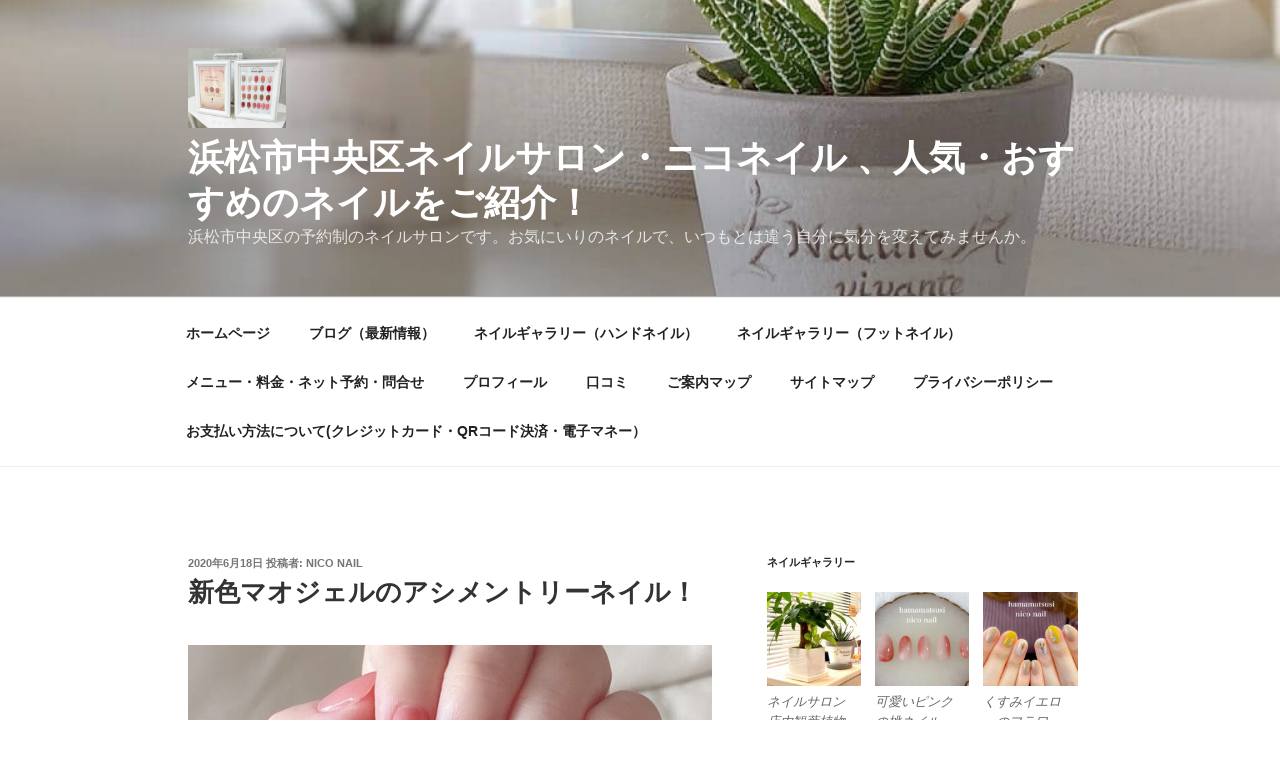

--- FILE ---
content_type: text/html; charset=UTF-8
request_url: https://neirusaron.xyz/asymmetricnail/
body_size: 35732
content:
<!DOCTYPE html>
<html lang="ja"
prefix="og: https://ogp.me/ns#"  class="no-js no-svg">
<head>
<meta charset="UTF-8">
<meta name="viewport" content="width=device-width, initial-scale=1">
<link rel="profile" href="https://gmpg.org/xfn/11">
<script>(function(html){html.className = html.className.replace(/\bno-js\b/,'js')})(document.documentElement);</script>
<title>浜松市マオジェル導入店のニコネイルです。人気のマオジェルはいかがですか。</title>
<!-- All in One SEO 4.0.18 -->
<meta name="description" content="人気のマオシェルの新色が出ましたので、セルフネイルをしてみました。ワンカラーネイルにもおすすめのシンプルな艶ネイルに仕上がります。浜松市ニコネイルがおすすめのマオジェルで、テンションアップしてみませんか。料金もお安く設定しています。浜松市中区、浜松市東区、浜松市南区、浜松市北区からもご来店頂いています。"/>
<meta name="robots" content="max-snippet:-1, max-image-preview:large, max-video-preview:-1"/>
<meta name="google-site-verification" content="google-site-verification=Bxj_3NXuSFhL9pVTvq4oTVYoYMEzaDMy-YLLNilMKsI" />
<link rel="canonical" href="https://neirusaron.xyz/asymmetricnail/" />
<meta property="og:site_name" content="浜松市中区　自宅ネイルサロン・ニコネイル のホームページ" />
<meta property="og:type" content="article" />
<meta property="og:title" content="新色マオジェルのアシメントリーネイル！" />
<meta property="og:description" content="人気のマオシェルの新色が出ましたので、セルフネイルをしてみました。ワンカラーネイルにもおすすめのシンプルな艶ネイルに仕上がります。浜松市ニコネイルがおすすめのマオジェルで、テンションアップしてみませんか。" />
<meta property="og:url" content="https://neirusaron.xyz/asymmetricnail/" />
<meta property="fb:app_id" content="tadashi.uchiyama.3" />
<meta property="fb:admins" content="tadashi.uchiyama.3" />
<meta property="og:image" content="https://neirusaron.xyz/wp-content/uploads/2020/06/マオジェル自分ネイル.jpg" />
<meta property="og:image:secure_url" content="https://neirusaron.xyz/wp-content/uploads/2020/06/マオジェル自分ネイル.jpg" />
<meta property="og:image:width" content="1024" />
<meta property="og:image:height" content="727" />
<meta property="article:published_time" content="2020-06-18T12:37:09Z" />
<meta property="article:modified_time" content="2021-03-28T08:54:38Z" />
<meta property="article:publisher" content="https://www.facebook.com/---nico-nail-354632141350941/" />
<meta property="twitter:card" content="summary_large_image" />
<meta property="twitter:site" content="@sayasayaakiaki" />
<meta property="twitter:domain" content="neirusaron.xyz" />
<meta property="twitter:title" content="新色マオジェルのアシメントリーネイル！" />
<meta property="twitter:description" content="人気のマオシェルの新色が出ましたので、セルフネイルをしてみました。ワンカラーネイルにもおすすめのシンプルな艶ネイルに仕上がります。浜松市ニコネイルがおすすめのマオジェルで、テンションアップしてみませんか。" />
<meta property="twitter:image" content="https://neirusaron.xyz/wp-content/uploads/2020/06/マオジェル自分ネイル.jpg" />
<script type="application/ld+json" class="aioseo-schema">
{"@context":"https:\/\/schema.org","@graph":[{"@type":"WebSite","@id":"https:\/\/neirusaron.xyz\/#website","url":"https:\/\/neirusaron.xyz\/","name":"\u6d5c\u677e\u5e02\u4e2d\u592e\u533a\u30cd\u30a4\u30eb\u30b5\u30ed\u30f3\u30fb\u30cb\u30b3\u30cd\u30a4\u30eb \u3001\u4eba\u6c17\u30fb\u304a\u3059\u3059\u3081\u306e\u30cd\u30a4\u30eb\u3092\u3054\u7d39\u4ecb\uff01","description":"\u6d5c\u677e\u5e02\u4e2d\u592e\u533a\u306e\u4e88\u7d04\u5236\u306e\u30cd\u30a4\u30eb\u30b5\u30ed\u30f3\u3067\u3059\u3002\u304a\u6c17\u306b\u3044\u308a\u306e\u30cd\u30a4\u30eb\u3067\u3001\u3044\u3064\u3082\u3068\u306f\u9055\u3046\u81ea\u5206\u306b\u6c17\u5206\u3092\u5909\u3048\u3066\u307f\u307e\u305b\u3093\u304b\u3002","publisher":{"@id":"https:\/\/neirusaron.xyz\/#person"}},{"@type":"Person","@id":"https:\/\/neirusaron.xyz\/#person","name":"nico nail","image":{"@type":"ImageObject","@id":"https:\/\/neirusaron.xyz\/asymmetricnail\/#personImage","url":"https:\/\/secure.gravatar.com\/avatar\/6db32e04e29113c29aeaceda7e095a80?s=96&d=mm&r=g","width":"96","height":"96","caption":"nico nail"},"sameAs":["https:\/\/twitter.com\/sayasayaakiaki","https:\/\/www.instagram.com\/niconail_eye\/"]},{"@type":"BreadcrumbList","@id":"https:\/\/neirusaron.xyz\/asymmetricnail\/#breadcrumblist","itemListElement":[{"@type":"ListItem","@id":"https:\/\/neirusaron.xyz\/#listItem","position":"1","item":{"@id":"https:\/\/neirusaron.xyz\/#item","name":"\u30db\u30fc\u30e0","description":"\u6d5c\u677e\u5e02\u4e2d\u592e\u533a\u66f3\u99ac\u306e\u30cd\u30a4\u30eb\u30b5\u30ed\u30f3\u30fb\u30cb\u30b3\u30cd\u30a4\u30eb\u3067\u3059\u3002\u4eba\u6c17\u306e\u30cd\u30a4\u30eb\u30fb\u30d5\u30c3\u30c8\u30cd\u30a4\u30eb\u30fb\u30d6\u30e9\u30a4\u30c0\u30eb\u30cd\u30a4\u30eb\u3092\u78ba\u304b\u306a\u6280\u8853\u3068\u304a\u5b89\u3044\u4fa1\u683c\u5e2f\u3067\u3054\u63d0\u4f9b\u3057\u3066\u3044\u308b\u30a2\u30c3\u30c8\u30db\u30fc\u30e0\u306a\u30d7\u30e9\u30a4\u30d9\u30fc\u30c8\u30cd\u30a4\u30eb\u30b5\u30ed\u30f3\u3067\u3059\u30021\u65e53\u540d\u69d8\u9650\u5b9a\u306e\u5b8c\u5168\u4e88\u7d04\u5236\u306e\u500b\u5ba4\u30cd\u30a4\u30eb\u30b5\u30ed\u30f3\u3067\u3059\u3002\u3075\u3063\u304f\u3089\u3068\u3057\u305f\u30c4\u30e4\u30c4\u30e4\u306e\u8276\u30cd\u30a4\u30eb\u306b\u4ed5\u4e0a\u3052\u307e\u3059\u3002\u30ef\u30f3\u30ab\u30e9\u30fc\u30cd\u30a4\u30eb\u3082\u81ea\u4fe1\u3092\u6301\u3063\u3066\u304a\u52e7\u3081\u3057\u307e\u3059\u3002","url":"https:\/\/neirusaron.xyz\/"},"nextItem":"https:\/\/neirusaron.xyz\/asymmetricnail\/#listItem"},{"@type":"ListItem","@id":"https:\/\/neirusaron.xyz\/asymmetricnail\/#listItem","position":"2","item":{"@id":"https:\/\/neirusaron.xyz\/asymmetricnail\/#item","name":"\u65b0\u8272\u30de\u30aa\u30b8\u30a7\u30eb\u306e\u30a2\u30b7\u30e1\u30f3\u30c8\u30ea\u30fc\u30cd\u30a4\u30eb\uff01","description":"\u4eba\u6c17\u306e\u30de\u30aa\u30b7\u30a7\u30eb\u306e\u65b0\u8272\u304c\u51fa\u307e\u3057\u305f\u306e\u3067\u3001\u30bb\u30eb\u30d5\u30cd\u30a4\u30eb\u3092\u3057\u3066\u307f\u307e\u3057\u305f\u3002\u30ef\u30f3\u30ab\u30e9\u30fc\u30cd\u30a4\u30eb\u306b\u3082\u304a\u3059\u3059\u3081\u306e\u30b7\u30f3\u30d7\u30eb\u306a\u8276\u30cd\u30a4\u30eb\u306b\u4ed5\u4e0a\u304c\u308a\u307e\u3059\u3002\u6d5c\u677e\u5e02\u30cb\u30b3\u30cd\u30a4\u30eb\u304c\u304a\u3059\u3059\u3081\u306e\u30de\u30aa\u30b8\u30a7\u30eb\u3067\u3001\u30c6\u30f3\u30b7\u30e7\u30f3\u30a2\u30c3\u30d7\u3057\u3066\u307f\u307e\u305b\u3093\u304b\u3002\u6599\u91d1\u3082\u304a\u5b89\u304f\u8a2d\u5b9a\u3057\u3066\u3044\u307e\u3059\u3002\u6d5c\u677e\u5e02\u4e2d\u533a\u3001\u6d5c\u677e\u5e02\u6771\u533a\u3001\u6d5c\u677e\u5e02\u5357\u533a\u3001\u6d5c\u677e\u5e02\u5317\u533a\u304b\u3089\u3082\u3054\u6765\u5e97\u9802\u3044\u3066\u3044\u307e\u3059\u3002","url":"https:\/\/neirusaron.xyz\/asymmetricnail\/"},"previousItem":"https:\/\/neirusaron.xyz\/#listItem"}]},{"@type":"Person","@id":"https:\/\/neirusaron.xyz\/author\/nico-nail\/#author","url":"https:\/\/neirusaron.xyz\/author\/nico-nail\/","name":"nico nail","image":{"@type":"ImageObject","@id":"https:\/\/neirusaron.xyz\/asymmetricnail\/#authorImage","url":"https:\/\/secure.gravatar.com\/avatar\/6db32e04e29113c29aeaceda7e095a80?s=96&d=mm&r=g","width":"96","height":"96","caption":"nico nail"},"sameAs":["https:\/\/twitter.com\/sayasayaakiaki","https:\/\/www.instagram.com\/niconail_eye\/"]},{"@type":"WebPage","@id":"https:\/\/neirusaron.xyz\/asymmetricnail\/#webpage","url":"https:\/\/neirusaron.xyz\/asymmetricnail\/","name":"\u6d5c\u677e\u5e02\u30de\u30aa\u30b8\u30a7\u30eb\u5c0e\u5165\u5e97\u306e\u30cb\u30b3\u30cd\u30a4\u30eb\u3067\u3059\u3002\u4eba\u6c17\u306e\u30de\u30aa\u30b8\u30a7\u30eb\u306f\u3044\u304b\u304c\u3067\u3059\u304b\u3002","description":"\u4eba\u6c17\u306e\u30de\u30aa\u30b7\u30a7\u30eb\u306e\u65b0\u8272\u304c\u51fa\u307e\u3057\u305f\u306e\u3067\u3001\u30bb\u30eb\u30d5\u30cd\u30a4\u30eb\u3092\u3057\u3066\u307f\u307e\u3057\u305f\u3002\u30ef\u30f3\u30ab\u30e9\u30fc\u30cd\u30a4\u30eb\u306b\u3082\u304a\u3059\u3059\u3081\u306e\u30b7\u30f3\u30d7\u30eb\u306a\u8276\u30cd\u30a4\u30eb\u306b\u4ed5\u4e0a\u304c\u308a\u307e\u3059\u3002\u6d5c\u677e\u5e02\u30cb\u30b3\u30cd\u30a4\u30eb\u304c\u304a\u3059\u3059\u3081\u306e\u30de\u30aa\u30b8\u30a7\u30eb\u3067\u3001\u30c6\u30f3\u30b7\u30e7\u30f3\u30a2\u30c3\u30d7\u3057\u3066\u307f\u307e\u305b\u3093\u304b\u3002\u6599\u91d1\u3082\u304a\u5b89\u304f\u8a2d\u5b9a\u3057\u3066\u3044\u307e\u3059\u3002\u6d5c\u677e\u5e02\u4e2d\u533a\u3001\u6d5c\u677e\u5e02\u6771\u533a\u3001\u6d5c\u677e\u5e02\u5357\u533a\u3001\u6d5c\u677e\u5e02\u5317\u533a\u304b\u3089\u3082\u3054\u6765\u5e97\u9802\u3044\u3066\u3044\u307e\u3059\u3002","inLanguage":"ja","isPartOf":{"@id":"https:\/\/neirusaron.xyz\/#website"},"breadcrumb":{"@id":"https:\/\/neirusaron.xyz\/asymmetricnail\/#breadcrumblist"},"author":"https:\/\/neirusaron.xyz\/asymmetricnail\/#author","creator":"https:\/\/neirusaron.xyz\/asymmetricnail\/#author","datePublished":"2020-06-18T12:37:09+09:00","dateModified":"2021-03-28T08:54:38+09:00"},{"@type":"Article","@id":"https:\/\/neirusaron.xyz\/asymmetricnail\/#article","name":"\u6d5c\u677e\u5e02\u30de\u30aa\u30b8\u30a7\u30eb\u5c0e\u5165\u5e97\u306e\u30cb\u30b3\u30cd\u30a4\u30eb\u3067\u3059\u3002\u4eba\u6c17\u306e\u30de\u30aa\u30b8\u30a7\u30eb\u306f\u3044\u304b\u304c\u3067\u3059\u304b\u3002","description":"\u4eba\u6c17\u306e\u30de\u30aa\u30b7\u30a7\u30eb\u306e\u65b0\u8272\u304c\u51fa\u307e\u3057\u305f\u306e\u3067\u3001\u30bb\u30eb\u30d5\u30cd\u30a4\u30eb\u3092\u3057\u3066\u307f\u307e\u3057\u305f\u3002\u30ef\u30f3\u30ab\u30e9\u30fc\u30cd\u30a4\u30eb\u306b\u3082\u304a\u3059\u3059\u3081\u306e\u30b7\u30f3\u30d7\u30eb\u306a\u8276\u30cd\u30a4\u30eb\u306b\u4ed5\u4e0a\u304c\u308a\u307e\u3059\u3002\u6d5c\u677e\u5e02\u30cb\u30b3\u30cd\u30a4\u30eb\u304c\u304a\u3059\u3059\u3081\u306e\u30de\u30aa\u30b8\u30a7\u30eb\u3067\u3001\u30c6\u30f3\u30b7\u30e7\u30f3\u30a2\u30c3\u30d7\u3057\u3066\u307f\u307e\u305b\u3093\u304b\u3002\u6599\u91d1\u3082\u304a\u5b89\u304f\u8a2d\u5b9a\u3057\u3066\u3044\u307e\u3059\u3002\u6d5c\u677e\u5e02\u4e2d\u533a\u3001\u6d5c\u677e\u5e02\u6771\u533a\u3001\u6d5c\u677e\u5e02\u5357\u533a\u3001\u6d5c\u677e\u5e02\u5317\u533a\u304b\u3089\u3082\u3054\u6765\u5e97\u9802\u3044\u3066\u3044\u307e\u3059\u3002","headline":"\u65b0\u8272\u30de\u30aa\u30b8\u30a7\u30eb\u306e\u30a2\u30b7\u30e1\u30f3\u30c8\u30ea\u30fc\u30cd\u30a4\u30eb\uff01","author":{"@id":"https:\/\/neirusaron.xyz\/author\/nico-nail\/#author"},"publisher":{"@id":"https:\/\/neirusaron.xyz\/#person"},"datePublished":"2020-06-18T12:37:09+09:00","dateModified":"2021-03-28T08:54:38+09:00","articleSection":"\u30de\u30aa\u30b8\u30a7\u30eb, \u30a2\u30b7\u30e1\u30f3\u30c8\u30ea\u30fc\u30cd\u30a4\u30eb, \u30de\u30aa\u30b8\u30a7\u30eb","mainEntityOfPage":{"@id":"https:\/\/neirusaron.xyz\/asymmetricnail\/#webpage"},"isPartOf":{"@id":"https:\/\/neirusaron.xyz\/asymmetricnail\/#webpage"},"image":{"@type":"ImageObject","@id":"https:\/\/neirusaron.xyz\/#articleImage","url":"https:\/\/neirusaron.xyz\/wp-content\/uploads\/2020\/06\/\u30de\u30aa\u30b8\u30a7\u30eb\u81ea\u5206\u30cd\u30a4\u30eb.jpg","width":"1024","height":"727","caption":"\u65b0\u8272\u30de\u30aa\u30b8\u30a7\u30eb\u306e\u30a2\u30b7\u30e1\u30f3\u30c8\u30ea\u30fc\u30cd\u30a4\u30eb"}}]}
</script>
<script type="text/javascript" >
window.ga=window.ga||function(){(ga.q=ga.q||[]).push(arguments)};ga.l=+new Date;
ga('create', "UA-160399688-2", 'auto');
ga('set', 'anonymizeIp', 1);
ga('send', 'pageview');
</script>
<script async src="https://www.google-analytics.com/analytics.js"></script>
<!-- All in One SEO -->
<link rel='dns-prefetch' href='//www.googletagmanager.com' />
<link rel="alternate" type="application/rss+xml" title="浜松市中央区ネイルサロン・ニコネイル 、人気・おすすめのネイルをご紹介！ &raquo; フィード" href="https://neirusaron.xyz/feed/" />
<link rel="alternate" type="application/rss+xml" title="浜松市中央区ネイルサロン・ニコネイル 、人気・おすすめのネイルをご紹介！ &raquo; コメントフィード" href="https://neirusaron.xyz/comments/feed/" />
<!-- <link rel='stylesheet' id='twentyseventeen-style-css'  href='https://neirusaron.xyz/wp-content/themes/twentyseventeen/style.css?ver=5.3.20' type='text/css' media='all' /> -->
<!-- <link rel='stylesheet' id='twentyseventeen-block-style-css'  href='https://neirusaron.xyz/wp-content/themes/twentyseventeen/assets/css/blocks.css?ver=1.1' type='text/css' media='all' /> -->
<!-- <link rel='stylesheet' id='newpost-catch-css'  href='https://neirusaron.xyz/wp-content/plugins/newpost-catch/style.css?ver=5.3.20' type='text/css' media='all' /> -->
<link rel="stylesheet" type="text/css" href="//neirusaron.xyz/wp-content/cache/wpfc-minified/6jhjz1m0/60rfd.css" media="all"/>
<!--[if lt IE 9]>
<script   type='text/javascript' src='https://neirusaron.xyz/wp-content/themes/twentyseventeen/assets/js/html5.js?ver=3.7.3'></script>
<![endif]-->
<script src='//neirusaron.xyz/wp-content/cache/wpfc-minified/87s483b5/60rfd.js' type="text/javascript"></script>
<!-- <script   type='text/javascript' src='https://neirusaron.xyz/wp-includes/js/jquery/jquery.js?ver=1.12.4-wp'></script> -->
<!-- Google アナリティクス スニペット (Site Kit が追加) -->
<script   type='text/javascript' src='https://www.googletagmanager.com/gtag/js?id=UA-67857466-2' async></script>
<script   type='text/javascript'>
window.dataLayer = window.dataLayer || [];function gtag(){dataLayer.push(arguments);}
gtag('set', 'linker', {"domains":["neirusaron.xyz"]} );
gtag("js", new Date());
gtag("set", "developer_id.dZTNiMT", true);
gtag("config", "UA-67857466-2", {"anonymize_ip":true});
gtag("config", "GT-W6N6D7X");
</script>
<!-- (ここまで) Google アナリティクス スニペット (Site Kit が追加) -->
<link rel='https://api.w.org/' href='https://neirusaron.xyz/wp-json/' />
<link rel="EditURI" type="application/rsd+xml" title="RSD" href="https://neirusaron.xyz/xmlrpc.php?rsd" />
<link rel="wlwmanifest" type="application/wlwmanifest+xml" href="https://neirusaron.xyz/wp-includes/wlwmanifest.xml" /> 
<link rel='prev' title='おすすめのシンプルネイルデザイン、大人のカッコいいお洒落ネイル３選！' href='https://neirusaron.xyz/simplenails/' />
<link rel='next' title='オシャレな紫陽花ネイル、ニコネイルのおすすめネイルデザインです！' href='https://neirusaron.xyz/ajisainail/' />
<meta name="generator" content="WordPress 5.3.20" />
<link rel='shortlink' href='https://neirusaron.xyz/?p=1153' />
<link rel="alternate" type="application/json+oembed" href="https://neirusaron.xyz/wp-json/oembed/1.0/embed?url=https%3A%2F%2Fneirusaron.xyz%2Fasymmetricnail%2F" />
<link rel="alternate" type="text/xml+oembed" href="https://neirusaron.xyz/wp-json/oembed/1.0/embed?url=https%3A%2F%2Fneirusaron.xyz%2Fasymmetricnail%2F&#038;format=xml" />
<meta name="generator" content="Site Kit by Google 1.99.0" /><!-- Global site tag (gtag.js) - Google Analytics -->
<script async src="https://www.googletagmanager.com/gtag/js?id=UA-160399688-1"></script>
<script>
window.dataLayer = window.dataLayer || [];
function gtag(){dataLayer.push(arguments);}
gtag('js', new Date());
gtag('config', 'UA-160399688-1');
</script>
<!-- BEGIN: WP Social Bookmarking Light HEAD -->
<style type="text/css">.wp_social_bookmarking_light{
border: 0 !important;
padding: 10px 0 20px 0 !important;
margin: 0 !important;
}
.wp_social_bookmarking_light div{
float: left !important;
border: 0 !important;
padding: 0 !important;
margin: 0 5px 0px 0 !important;
min-height: 30px !important;
line-height: 18px !important;
text-indent: 0 !important;
}
.wp_social_bookmarking_light img{
border: 0 !important;
padding: 0;
margin: 0;
vertical-align: top !important;
}
.wp_social_bookmarking_light_clear{
clear: both !important;
}
#fb-root{
display: none;
}
.wsbl_twitter{
width: 100px;
}
.wsbl_facebook_like iframe{
max-width: none !important;
}
.wsbl_pinterest a{
border: 0px !important;
}
</style>
<!-- END: WP Social Bookmarking Light HEAD -->
<style id="twentyseventeen-custom-header-styles" type="text/css">
.site-title a,
.colors-dark .site-title a,
.colors-custom .site-title a,
body.has-header-image .site-title a,
body.has-header-video .site-title a,
body.has-header-image.colors-dark .site-title a,
body.has-header-video.colors-dark .site-title a,
body.has-header-image.colors-custom .site-title a,
body.has-header-video.colors-custom .site-title a,
.site-description,
.colors-dark .site-description,
.colors-custom .site-description,
body.has-header-image .site-description,
body.has-header-video .site-description,
body.has-header-image.colors-dark .site-description,
body.has-header-video.colors-dark .site-description,
body.has-header-image.colors-custom .site-description,
body.has-header-video.colors-custom .site-description {
color: #ffffff;
}
</style>
<link rel="icon" href="https://neirusaron.xyz/wp-content/uploads/2017/04/cropped-image1-32x32.jpg" sizes="32x32" />
<link rel="icon" href="https://neirusaron.xyz/wp-content/uploads/2017/04/cropped-image1-192x192.jpg" sizes="192x192" />
<link rel="apple-touch-icon-precomposed" href="https://neirusaron.xyz/wp-content/uploads/2017/04/cropped-image1-180x180.jpg" />
<meta name="msapplication-TileImage" content="https://neirusaron.xyz/wp-content/uploads/2017/04/cropped-image1-270x270.jpg" />
<noscript><style id="rocket-lazyload-nojs-css">.rll-youtube-player, [data-lazy-src]{display:none !important;}</style></noscript><meta name="google-site-verification" content="Bxj_3NXuSFhL9pVTvq4oTVYoYMEzaDMy-YLLNilMKsI" />
<meta name='description' content='Description, 浜松市ネイルサロン・ニコネイル、ブライダルネイル、フットネイル、ワンカラーネイル、口コミ'>
</head>
<body class="post-template-default single single-post postid-1153 single-format-standard wp-custom-logo wp-embed-responsive has-header-image has-sidebar colors-light">
<div id="page" class="site">
<a class="skip-link screen-reader-text" href="#content">コンテンツへスキップ</a>
<header id="masthead" class="site-header" role="banner">
<div class="custom-header">
<div class="custom-header-media">
<div id="wp-custom-header" class="wp-custom-header"><img src="data:image/svg+xml,%3Csvg%20xmlns='http://www.w3.org/2000/svg'%20viewBox='0%200%201024%20768'%3E%3C/svg%3E" width="1024" height="768" alt="浜松市中央区ネイルサロン・ニコネイル 、人気・おすすめのネイルをご紹介！" data-lazy-srcset="https://neirusaron.xyz/wp-content/uploads/2021/03/サロン観葉植物2-1-B1.jpg 1024w, https://neirusaron.xyz/wp-content/uploads/2021/03/サロン観葉植物2-1-B1-300x225.jpg 300w, https://neirusaron.xyz/wp-content/uploads/2021/03/サロン観葉植物2-1-B1-768x576.jpg 768w" data-lazy-sizes="100vw" data-lazy-src="https://neirusaron.xyz/wp-content/uploads/2021/03/サロン観葉植物2-1-B1.jpg" /><noscript><img src="https://neirusaron.xyz/wp-content/uploads/2021/03/サロン観葉植物2-1-B1.jpg" width="1024" height="768" alt="浜松市中央区ネイルサロン・ニコネイル 、人気・おすすめのネイルをご紹介！" srcset="https://neirusaron.xyz/wp-content/uploads/2021/03/サロン観葉植物2-1-B1.jpg 1024w, https://neirusaron.xyz/wp-content/uploads/2021/03/サロン観葉植物2-1-B1-300x225.jpg 300w, https://neirusaron.xyz/wp-content/uploads/2021/03/サロン観葉植物2-1-B1-768x576.jpg 768w" sizes="100vw" /></noscript></div>		</div>
<div class="site-branding">
<div class="wrap">
<a href="https://neirusaron.xyz/" class="custom-logo-link" rel="home"><img width="306" height="250" src="data:image/svg+xml,%3Csvg%20xmlns='http://www.w3.org/2000/svg'%20viewBox='0%200%20306%20250'%3E%3C/svg%3E" class="custom-logo" alt="浜松市中央区ネイルサロン・ニコネイル 、人気・おすすめのネイルをご紹介！" data-lazy-srcset="https://neirusaron.xyz/wp-content/uploads/2020/06/cropped-マオジェルimage1.jpeg 306w, https://neirusaron.xyz/wp-content/uploads/2020/06/cropped-マオジェルimage1-300x245.jpeg 300w" data-lazy-sizes="100vw" data-lazy-src="https://neirusaron.xyz/wp-content/uploads/2020/06/cropped-マオジェルimage1.jpeg" /><noscript><img width="306" height="250" src="https://neirusaron.xyz/wp-content/uploads/2020/06/cropped-マオジェルimage1.jpeg" class="custom-logo" alt="浜松市中央区ネイルサロン・ニコネイル 、人気・おすすめのネイルをご紹介！" srcset="https://neirusaron.xyz/wp-content/uploads/2020/06/cropped-マオジェルimage1.jpeg 306w, https://neirusaron.xyz/wp-content/uploads/2020/06/cropped-マオジェルimage1-300x245.jpeg 300w" sizes="100vw" /></noscript></a>
<div class="site-branding-text">
<p class="site-title"><a href="https://neirusaron.xyz/" rel="home">浜松市中央区ネイルサロン・ニコネイル 、人気・おすすめのネイルをご紹介！</a></p>
<p class="site-description">浜松市中央区の予約制のネイルサロンです。お気にいりのネイルで、いつもとは違う自分に気分を変えてみませんか。</p>
</div><!-- .site-branding-text -->
</div><!-- .wrap -->
</div><!-- .site-branding -->
</div><!-- .custom-header -->
<div class="navigation-top">
<div class="wrap">
<nav id="site-navigation" class="main-navigation" role="navigation" aria-label="トップメニュー">
<button class="menu-toggle" aria-controls="top-menu" aria-expanded="false">
<svg class="icon icon-bars" aria-hidden="true" role="img"> <use href="#icon-bars" xlink:href="#icon-bars"></use> </svg><svg class="icon icon-close" aria-hidden="true" role="img"> <use href="#icon-close" xlink:href="#icon-close"></use> </svg>メニュー	</button>
<div class="menu-%e3%83%8b%e3%82%b3%e3%83%8d%e3%82%a4%e3%83%ab%e3%81%ae%e3%83%a1%e3%83%8b%e3%83%a5%e3%83%bc-container"><ul id="top-menu" class="menu"><li id="menu-item-360" class="menu-item menu-item-type-post_type menu-item-object-page menu-item-home menu-item-360"><a href="https://neirusaron.xyz/">ホームページ</a></li>
<li id="menu-item-3258" class="menu-item menu-item-type-post_type menu-item-object-post menu-item-3258"><a href="https://neirusaron.xyz/momojyerunico/">ブログ（最新情報）</a></li>
<li id="menu-item-2520" class="menu-item menu-item-type-post_type menu-item-object-page menu-item-2520"><a href="https://neirusaron.xyz/nailgallery/">ネイルギャラリー（ハンドネイル）</a></li>
<li id="menu-item-1221" class="menu-item menu-item-type-post_type menu-item-object-page menu-item-1221"><a href="https://neirusaron.xyz/footnailgallery1/">ネイルギャラリー（フットネイル）</a></li>
<li id="menu-item-366" class="menu-item menu-item-type-custom menu-item-object-custom menu-item-366"><a href="https://nailbook.jp/nail-salon/13611/">メニュー・料金・ネット予約・問合せ</a></li>
<li id="menu-item-442" class="menu-item menu-item-type-post_type menu-item-object-page menu-item-442"><a href="https://neirusaron.xyz/profile/">プロフィール</a></li>
<li id="menu-item-614" class="menu-item menu-item-type-post_type menu-item-object-post menu-item-614"><a href="https://neirusaron.xyz/kutikomi/">口コミ</a></li>
<li id="menu-item-725" class="menu-item menu-item-type-post_type menu-item-object-page menu-item-725"><a href="https://neirusaron.xyz/map/">ご案内マップ</a></li>
<li id="menu-item-788" class="menu-item menu-item-type-post_type menu-item-object-page menu-item-788"><a href="https://neirusaron.xyz/sitemap/">サイトマップ</a></li>
<li id="menu-item-796" class="menu-item menu-item-type-post_type menu-item-object-page menu-item-privacy-policy menu-item-796"><a href="https://neirusaron.xyz/%e3%83%8b%e3%82%b3%e3%83%8d%e3%82%a4%e3%83%ab%e3%81%ae%e3%83%9b%e3%83%bc%e3%83%a0%e3%83%9a%e3%83%bc%e3%82%b8%e3%81%ab%e3%82%88%e3%81%86%e3%81%93%e3%81%9d%ef%bc%81/privacypolicy/">プライバシーポリシー</a></li>
<li id="menu-item-2247" class="menu-item menu-item-type-post_type menu-item-object-page menu-item-2247"><a href="https://neirusaron.xyz/osiharaihouhou/">お支払い方法について(クレジットカード・QRコード決済・電子マネー）</a></li>
</ul></div>
</nav><!-- #site-navigation -->
</div><!-- .wrap -->
</div><!-- .navigation-top -->
</header><!-- #masthead -->
<div class="site-content-contain">
<div id="content" class="site-content">
<div class="wrap">
<div id="primary" class="content-area">
<main id="main" class="site-main" role="main">
<article id="post-1153" class="post-1153 post type-post status-publish format-standard hentry category-52 tag-53 tag-36">
<header class="entry-header">
<div class="entry-meta"><span class="posted-on"><span class="screen-reader-text">投稿日:</span> <a href="https://neirusaron.xyz/asymmetricnail/" rel="bookmark"><time class="entry-date published" datetime="2020-06-18T21:37:09+09:00">2020年6月18日</time><time class="updated" datetime="2021-03-28T17:54:38+09:00">2021年3月28日</time></a></span><span class="byline"> 投稿者: <span class="author vcard"><a class="url fn n" href="https://neirusaron.xyz/author/nico-nail/">nico nail</a></span></span></div><!-- .entry-meta --><h1 class="entry-title">新色マオジェルのアシメントリーネイル！</h1>	</header><!-- .entry-header -->
<div class="entry-content">
<figure id="attachment_1151" aria-describedby="caption-attachment-1151" style="width: 1024px" class="wp-caption alignnone"><img class="size-full wp-image-1151" src="data:image/svg+xml,%3Csvg%20xmlns='http://www.w3.org/2000/svg'%20viewBox='0%200%201024%20727'%3E%3C/svg%3E" alt="マオジェル・ワンカラーネイル" width="1024" height="727" data-lazy-srcset="https://neirusaron.xyz/wp-content/uploads/2020/06/マオジェル自分ネイル.jpg 1024w, https://neirusaron.xyz/wp-content/uploads/2020/06/マオジェル自分ネイル-300x213.jpg 300w, https://neirusaron.xyz/wp-content/uploads/2020/06/マオジェル自分ネイル-768x545.jpg 768w" data-lazy-sizes="(max-width: 767px) 89vw, (max-width: 1000px) 54vw, (max-width: 1071px) 543px, 580px" data-lazy-src="https://neirusaron.xyz/wp-content/uploads/2020/06/マオジェル自分ネイル.jpg" /><noscript><img class="size-full wp-image-1151" src="https://neirusaron.xyz/wp-content/uploads/2020/06/マオジェル自分ネイル.jpg" alt="マオジェル・ワンカラーネイル" width="1024" height="727" srcset="https://neirusaron.xyz/wp-content/uploads/2020/06/マオジェル自分ネイル.jpg 1024w, https://neirusaron.xyz/wp-content/uploads/2020/06/マオジェル自分ネイル-300x213.jpg 300w, https://neirusaron.xyz/wp-content/uploads/2020/06/マオジェル自分ネイル-768x545.jpg 768w" sizes="(max-width: 767px) 89vw, (max-width: 1000px) 54vw, (max-width: 1071px) 543px, 580px" /></noscript><figcaption id="caption-attachment-1151" class="wp-caption-text">新色マオジェルのアシメントリーネイル</figcaption></figure>
<h2><strong><span style="color: #993300; font-family: georgia, palatino, serif;">ワンカラーネイル派にもおすすめの新色マオジェルのアシメントリーネイル！</span></strong></h2>
<p>こんにちは、ニコネイルです。今回は人気のマオジェルの新色2カラーが入荷したので、セルフネイルをしてみました。<br />
大人女子には人気のピンクです。左右で色を変えてアシメントリーネイルにしてみました。</p>
<p>左の指先にはゴールドのラインを細く入れて、大人の女性の雰囲気もプラスしました。上品に可愛く、そして大人の雰囲気を・・シンプルでワンカラーネイルがお好きなあなたに、いかがでしょうか。</p>
<p>&nbsp;</p>
<p><img class="size-full wp-image-1091" src="data:image/svg+xml,%3Csvg%20xmlns='http://www.w3.org/2000/svg'%20viewBox='0%200%201024%20768'%3E%3C/svg%3E" alt="マオジェル新色・604・605" width="1024" height="768" data-lazy-srcset="https://neirusaron.xyz/wp-content/uploads/2020/06/マオジェル・604・605_1226.jpg 1024w, https://neirusaron.xyz/wp-content/uploads/2020/06/マオジェル・604・605_1226-300x225.jpg 300w, https://neirusaron.xyz/wp-content/uploads/2020/06/マオジェル・604・605_1226-768x576.jpg 768w" data-lazy-sizes="(max-width: 767px) 89vw, (max-width: 1000px) 54vw, (max-width: 1071px) 543px, 580px" data-lazy-src="https://neirusaron.xyz/wp-content/uploads/2020/06/マオジェル・604・605_1226.jpg" /><noscript><img class="size-full wp-image-1091" src="https://neirusaron.xyz/wp-content/uploads/2020/06/マオジェル・604・605_1226.jpg" alt="マオジェル新色・604・605" width="1024" height="768" srcset="https://neirusaron.xyz/wp-content/uploads/2020/06/マオジェル・604・605_1226.jpg 1024w, https://neirusaron.xyz/wp-content/uploads/2020/06/マオジェル・604・605_1226-300x225.jpg 300w, https://neirusaron.xyz/wp-content/uploads/2020/06/マオジェル・604・605_1226-768x576.jpg 768w" sizes="(max-width: 767px) 89vw, (max-width: 1000px) 54vw, (max-width: 1071px) 543px, 580px" /></noscript></p>
<p>マオジェル新色・604・605</p>
<h2><strong><span style="color: #993300; font-family: georgia, palatino, serif;">マオジェルの新色604・605は肌なじみも抜群です。</span></strong></h2>
<p>今回は人気のマオジェルの新色604と605が入荷したので、セルフネイルをしてみました。カラーはピンクで肌なじみが良く、指先がとても綺麗に見えますね。マオジェルの新色の購入予約は、約半年前に行いました。</p>
<p>メールで新色の発売の案内が来るので、いつも即予約注文を入れてます。今回のカラーはナチュラルなピンクで、ワンカラーネイル派にもおすすめです。マオジェルは艶のある素敵な上品ネイルになりますね。</p>
<p>&nbsp;</p>
<figure id="attachment_1316" aria-describedby="caption-attachment-1316" style="width: 1024px" class="wp-caption alignnone"><img class="size-full wp-image-1316" src="data:image/svg+xml,%3Csvg%20xmlns='http://www.w3.org/2000/svg'%20viewBox='0%200%201024%20768'%3E%3C/svg%3E" alt="マオジェルの新色B" width="1024" height="768" data-lazy-srcset="https://neirusaron.xyz/wp-content/uploads/2020/07/マオジェル新色ピンクネイル_1283.jpg 1024w, https://neirusaron.xyz/wp-content/uploads/2020/07/マオジェル新色ピンクネイル_1283-300x225.jpg 300w, https://neirusaron.xyz/wp-content/uploads/2020/07/マオジェル新色ピンクネイル_1283-768x576.jpg 768w" data-lazy-sizes="(max-width: 767px) 89vw, (max-width: 1000px) 54vw, (max-width: 1071px) 543px, 580px" data-lazy-src="https://neirusaron.xyz/wp-content/uploads/2020/07/マオジェル新色ピンクネイル_1283.jpg" /><noscript><img class="size-full wp-image-1316" src="https://neirusaron.xyz/wp-content/uploads/2020/07/マオジェル新色ピンクネイル_1283.jpg" alt="マオジェルの新色B" width="1024" height="768" srcset="https://neirusaron.xyz/wp-content/uploads/2020/07/マオジェル新色ピンクネイル_1283.jpg 1024w, https://neirusaron.xyz/wp-content/uploads/2020/07/マオジェル新色ピンクネイル_1283-300x225.jpg 300w, https://neirusaron.xyz/wp-content/uploads/2020/07/マオジェル新色ピンクネイル_1283-768x576.jpg 768w" sizes="(max-width: 767px) 89vw, (max-width: 1000px) 54vw, (max-width: 1071px) 543px, 580px" /></noscript><figcaption id="caption-attachment-1316" class="wp-caption-text">マオジェル新色カラー</figcaption></figure>
<p>スポンサー広告</p>
<p><script async src="https://pagead2.googlesyndication.com/pagead/js/adsbygoogle.js"></script></p>
<p><!-- 自動サイズ広告 --></p>
<p><ins class="adsbygoogle" style="display: block;" data-ad-client="ca-pub-5267442803320162" data-ad-slot="9659035939" data-ad-format="auto" data-full-width-responsive="true"></ins> <script>
(adsbygoogle = window.adsbygoogle || []).push({});
</script></p>
<p>&nbsp;</p>
<p><strong><span style="font-size: 1rem;">【オーダーチップも承ります。】</span></strong></p>
<figure id="attachment_1325" aria-describedby="caption-attachment-1325" style="width: 750px" class="wp-caption alignnone"><img class="wp-image-1325 size-full" src="data:image/svg+xml,%3Csvg%20xmlns='http://www.w3.org/2000/svg'%20viewBox='0%200%20750%20562'%3E%3C/svg%3E" alt="オーダーチップネイルB" width="750" height="562" data-lazy-srcset="https://neirusaron.xyz/wp-content/uploads/2020/07/ブライダルの押し花ネイル.jpg 750w, https://neirusaron.xyz/wp-content/uploads/2020/07/ブライダルの押し花ネイル-300x225.jpg 300w" data-lazy-sizes="(max-width: 706px) 89vw, (max-width: 767px) 82vw, 740px" data-lazy-src="https://neirusaron.xyz/wp-content/uploads/2020/07/ブライダルの押し花ネイル.jpg" /><noscript><img class="wp-image-1325 size-full" src="https://neirusaron.xyz/wp-content/uploads/2020/07/ブライダルの押し花ネイル.jpg" alt="オーダーチップネイルB" width="750" height="562" srcset="https://neirusaron.xyz/wp-content/uploads/2020/07/ブライダルの押し花ネイル.jpg 750w, https://neirusaron.xyz/wp-content/uploads/2020/07/ブライダルの押し花ネイル-300x225.jpg 300w" sizes="(max-width: 706px) 89vw, (max-width: 767px) 82vw, 740px" /></noscript><figcaption id="caption-attachment-1325" class="wp-caption-text">ブライダルのオーダーチップネイル</figcaption></figure>
<p><span style="font-size: 1rem;">☆ブライダル、成人式、などのオーダーチップをお作りします。6000円～9000円（税別）。</span></p>
<div id="wrap">
<div id="container">
<div class="contanerInner">
<div id="wrap_content">
<div id="links">
<aside>
<div class="profile">
<div class="side">
<div class="sidebody">
<div class="message">
ご予算・ご希望デザイン等をお聞きしながら、お客様にあったサイズにチップ合わせ致します。</p>
<p>ご予約の際に、画像や詳細を事前に送っていただくとスムーズです。<br />
お渡しまで7日ほど掛かります。</p>
<p>記載の価格は、あくまでも平均金額です。正確な金額は、オーダーいただく デザインにより変動いたしますので予めご了承下さい。</p></div>
<div> </div>
</div>
</div>
</div>
</aside>
<div> </div>
</div>
<figure id="attachment_1320" aria-describedby="caption-attachment-1320" style="width: 750px" class="wp-caption alignnone"><img class="size-full wp-image-1320" src="data:image/svg+xml,%3Csvg%20xmlns='http://www.w3.org/2000/svg'%20viewBox='0%200%20750%20563'%3E%3C/svg%3E" alt="カラーチャートB" width="750" height="563" data-lazy-srcset="https://neirusaron.xyz/wp-content/uploads/2020/07/カラーチャート.jpg 750w, https://neirusaron.xyz/wp-content/uploads/2020/07/カラーチャート-300x225.jpg 300w" data-lazy-sizes="(max-width: 706px) 89vw, (max-width: 767px) 82vw, 740px" data-lazy-src="https://neirusaron.xyz/wp-content/uploads/2020/07/カラーチャート.jpg" /><noscript><img class="size-full wp-image-1320" src="https://neirusaron.xyz/wp-content/uploads/2020/07/カラーチャート.jpg" alt="カラーチャートB" width="750" height="563" srcset="https://neirusaron.xyz/wp-content/uploads/2020/07/カラーチャート.jpg 750w, https://neirusaron.xyz/wp-content/uploads/2020/07/カラーチャート-300x225.jpg 300w" sizes="(max-width: 706px) 89vw, (max-width: 767px) 82vw, 740px" /></noscript><figcaption id="caption-attachment-1320" class="wp-caption-text">たくさんのカラーチャートもご用意しています。</figcaption></figure>
<p>【予約制のプライベートネイルサロンです。】</p>
<p>ご予約は、AM10:00より午前1名様、午後2名様の1日に3名様の予約制で営業しています。他のお客様とお会いする事が無いので、ゆったりとおくつろぎ頂けます。</p>
<figure id="attachment_1314" aria-describedby="caption-attachment-1314" style="width: 1478px" class="wp-caption alignnone"><img class="size-full wp-image-1314" src="data:image/svg+xml,%3Csvg%20xmlns='http://www.w3.org/2000/svg'%20viewBox='0%200%201478%201108'%3E%3C/svg%3E" alt="ネイルサロン店内　B" width="1478" height="1108" data-lazy-srcset="https://neirusaron.xyz/wp-content/uploads/2020/07/サロン店内9.jpg 1478w, https://neirusaron.xyz/wp-content/uploads/2020/07/サロン店内9-300x225.jpg 300w, https://neirusaron.xyz/wp-content/uploads/2020/07/サロン店内9-1024x768.jpg 1024w, https://neirusaron.xyz/wp-content/uploads/2020/07/サロン店内9-768x576.jpg 768w" data-lazy-sizes="(max-width: 767px) 89vw, (max-width: 1000px) 54vw, (max-width: 1071px) 543px, 580px" data-lazy-src="https://neirusaron.xyz/wp-content/uploads/2020/07/サロン店内9.jpg" /><noscript><img class="size-full wp-image-1314" src="https://neirusaron.xyz/wp-content/uploads/2020/07/サロン店内9.jpg" alt="ネイルサロン店内　B" width="1478" height="1108" srcset="https://neirusaron.xyz/wp-content/uploads/2020/07/サロン店内9.jpg 1478w, https://neirusaron.xyz/wp-content/uploads/2020/07/サロン店内9-300x225.jpg 300w, https://neirusaron.xyz/wp-content/uploads/2020/07/サロン店内9-1024x768.jpg 1024w, https://neirusaron.xyz/wp-content/uploads/2020/07/サロン店内9-768x576.jpg 768w" sizes="(max-width: 767px) 89vw, (max-width: 1000px) 54vw, (max-width: 1071px) 543px, 580px" /></noscript><figcaption id="caption-attachment-1314" class="wp-caption-text">ナチュナルでシンプルなサロン店内</figcaption></figure>
<div class="mceTemp"> </div>
<p><span style="color: #3366ff;"><a style="color: #3366ff;" href="https://neirusaron.xyz/" target="_blank" rel="noopener noreferrer">浜松市ネイルサロン・ニコネイルのホームページ</a></span></p>
<p><span style="color: #3366ff;"><a style="color: #3366ff;" title="夏に向けて、浜松市ニコネイルの素敵なフットネイルのご紹介。" href="https://neirusaron.xyz/hamamatusifootnail/" target="_blank" rel="noopener noreferrer">フットネイルのご紹介</a></span></p>
<p><span style="color: #3366ff;"><a style="color: #3366ff;" title="浜松市ニコネイルのネイル料金です！" href="https://neirusaron.xyz/ryoukin/" target="_blank" rel="noopener noreferrer">料金のご紹介</a></span></p>
<p><span style="color: #3366ff;"><a style="color: #3366ff;" title="プロフィールのご紹介" href="https://neirusaron.xyz/profile/" target="_blank" rel="noopener noreferrer">プロフィールのご紹介</a></span></p>
<p><span style="color: #3366ff;"><a style="color: #3366ff;" title="浜松市ネイルサロン・ニコネイルのご案内マップ" href="https://neirusaron.xyz/map/" target="_blank" rel="noopener noreferrer">ご案内マップ</a></span></p>
<p><span style="color: #3366ff;"><a style="color: #3366ff;" title="浜松市ニコネイルの嬉しい口コミ、ありがとうございます。" href="https://neirusaron.xyz/kutikomi/" target="_blank" rel="noopener noreferrer">お客様の口コミ</a></span></p>
<p>&nbsp;</p>
<p><strong>【お気軽にお問い合わせください。】</strong></p>
<p><strong>浜松市中区 ネイルサロン</strong><br />
<strong> nico nail　ニコネイル</strong></p>
<address><strong><span style="color: #ff00ff;"><a style="color: #ff00ff;" href="tel:08030774696">TEL080-3077-4696</a></span><br />
</strong></address>
<p>施術中は電話に出れない場合が有りますので、折り返し連絡させて頂きます。</p>
<p>営業時間　AM10：00～PM7：00<br />
休日営業しています。</p>
<p>LINEからもお問い合わせ出来ます。<br />
登録出来ない場合は「 @nico.nail」で検索願います。<br />
<a href="https://line.naver.jp/ti/p/%40nico.nail"><br />
<img src="data:image/svg+xml,%3Csvg%20xmlns='http://www.w3.org/2000/svg'%20viewBox='0%200%200%2036'%3E%3C/svg%3E" alt="友だち追加数" height="36" border="0" data-lazy-src="https://biz.line.naver.jp/line_business/img/btn/addfriends_ja.png" /><noscript><img src="https://biz.line.naver.jp/line_business/img/btn/addfriends_ja.png" alt="友だち追加数" height="36" border="0" /></noscript></a></p>
<p>&nbsp;</p>
<p>ネットでのお問い合わせ・ご予約はこちらから、予約の空き状況もご確認出来ます。</p>
<p>&nbsp;</p>
<p><a style="background: #FF3298; border-radius: 3px; box-shadow: inset 0 -3px 0 0 rgba(0,0,0,0.30); color: #ffffff; cursor: pointer; display: inline-block; font-family: Roboto,sans-serif; font-size: 26px; line-height: 26px; margin: 0; padding: 20px 25px; text-align: center; text-decoration: none;" href="https://nailbook.jp/nail-salon/13611/reservation/">ネット予約・問合せ</a></p>
<p>&nbsp;</p>
<div style="margin: 0px; padding: 2px; max-width: 424px;">
<div style="padding: 10px; border-radius: 5px; border: currentColor; width: 100%; box-sizing: border-box; box-shadow: 0px 0px 3px 0px rgba(0,0,0,0.2); background-color: #ffffff;">
<div style="position: relative;">
<div style="padding-right: 110px;">
<p style="margin: 0px; padding: 0px; border: currentColor; color: #464646; font-size: 16px;">浜松市 中区 ネイルサロンnico nail ニコネイル</p>
<p style="margin: 0px; padding: 0px; border: currentColor; color: #999999; overflow: hidden; font-size: 12px; max-height: 36px;">静岡県浜松市中区曳馬</p>
</div>
<div style="top: 0px; right: 0px; position: absolute;"><a style="border-radius: 3px; width: 100px; height: 35px; text-align: center; color: #ffffff; line-height: 35px; font-size: 14px; text-decoration: none; display: block; box-shadow: 0px 1px 0px 0px rgba(0,0,0,0.15); background-color: #ff3298;" href="https://nailbook.jp/reservation/salon/13611/form/?source_from=other&amp;platform_type=2&amp;reset=1">問い合わせ</a></div>
</div>
<div style="height: 0px; clear: both;"> </div>
<div style="padding-top: 5px; padding-bottom: 10px; position: relative;">
<div style="margin-left: -5px;">
<div style="width: 66.66%; padding-left: 5px; float: left; box-sizing: border-box;"><img style="margin: 0px; width: 100%; min-width: 0px;" src="data:image/svg+xml,%3Csvg%20xmlns='http://www.w3.org/2000/svg'%20viewBox='0%200%200%200'%3E%3C/svg%3E" data-lazy-src="https://cnv.nailbook.jp/salonimage/160180/200" /><noscript><img style="margin: 0px; width: 100%; min-width: 0px;" src="https://cnv.nailbook.jp/salonimage/160180/200" /></noscript></div>
<div style="width: 33.33%; padding-left: 5px; float: left; box-sizing: border-box;"><img style="margin: 0px; width: 100%; min-width: 0px;" src="data:image/svg+xml,%3Csvg%20xmlns='http://www.w3.org/2000/svg'%20viewBox='0%200%200%200'%3E%3C/svg%3E" data-lazy-src="https://cnv.nailbook.jp/salonimage/179517/200" /><noscript><img style="margin: 0px; width: 100%; min-width: 0px;" src="https://cnv.nailbook.jp/salonimage/179517/200" /></noscript></div>
<div style="width: 33.33%; padding-top: 5px; padding-left: 5px; float: left; box-sizing: border-box;"><img style="margin: 0px; width: 100%; min-width: 0px;" src="data:image/svg+xml,%3Csvg%20xmlns='http://www.w3.org/2000/svg'%20viewBox='0%200%200%200'%3E%3C/svg%3E" data-lazy-src="https://cnv.nailbook.jp/salonimage/179518/200" /><noscript><img style="margin: 0px; width: 100%; min-width: 0px;" src="https://cnv.nailbook.jp/salonimage/179518/200" /></noscript></div>
<div style="height: 0px; clear: both;"> </div>
</div>
<p style="margin: 0px; padding: 5px 0px 0px; border: currentColor; color: #464646; overflow: hidden; font-size: 12px; font-weight: bolder; max-height: 46px;">予約制プライベートネイルサロン・ニコネイル</p>
</div>
<div style="text-align: right;">
<div><a href="https://nailbook.jp/"><img style="margin: -6px 0px 0px; padding: 0px; border: currentColor; width: 105px;" src="data:image/svg+xml,%3Csvg%20xmlns='http://www.w3.org/2000/svg'%20viewBox='0%200%200%200'%3E%3C/svg%3E" data-lazy-src="https://cdn.nailbook.jp/p/public/logo.png?v=38bf85c3158ac8bdd924a3c835078fe1253ae995" /><noscript><img style="margin: -6px 0px 0px; padding: 0px; border: currentColor; width: 105px;" src="https://cdn.nailbook.jp/p/public/logo.png?v=38bf85c3158ac8bdd924a3c835078fe1253ae995" /></noscript></a></div>
</div>
</div>
</div>
<p>&nbsp;</p>
<p><strong>浜松市中区 ネイルサロン</strong><br />
<strong> nico nail　ニコネイル</strong></p>
<address><strong><span style="color: #ff00ff;"><a style="color: #ff00ff;" href="tel:08030774696">TEL080-3077-4696</a></span><br />
</strong></address>
</div>
</div>
</div>
</div>
<p>&nbsp;</p>
<div id="wrap">
<div id="container">
<div class="contanerInner">
<div id="wrap_content">
<p>スポンサー広告</p>
</div>
</div>
<p><script async src="https://pagead2.googlesyndication.com/pagead/js/adsbygoogle.js"></script> <!-- ニコネイル最新広告 --> <ins class="adsbygoogle" style="display: block;" data-ad-client="ca-pub-5267442803320162" data-ad-slot="6487967940" data-ad-format="auto" data-full-width-responsive="true"></ins> <script>
(adsbygoogle = window.adsbygoogle || []).push({});
</script></div>
</div>
<div class='wp_social_bookmarking_light'>        <div class="wsbl_hatena_button"><a href="//b.hatena.ne.jp/entry/https://neirusaron.xyz/asymmetricnail/" class="hatena-bookmark-button" data-hatena-bookmark-title="新色マオジェルのアシメントリーネイル！" data-hatena-bookmark-layout="standard" title="このエントリーをはてなブックマークに追加"> <img src="data:image/svg+xml,%3Csvg%20xmlns='http://www.w3.org/2000/svg'%20viewBox='0%200%2020%2020'%3E%3C/svg%3E" alt="このエントリーをはてなブックマークに追加" width="20" height="20" style="border: none;" data-lazy-src="//b.hatena.ne.jp/images/entry-button/button-only@2x.png" /><noscript><img src="//b.hatena.ne.jp/images/entry-button/button-only@2x.png" alt="このエントリーをはてなブックマークに追加" width="20" height="20" style="border: none;" /></noscript></a><script type="text/javascript" src="//b.hatena.ne.jp/js/bookmark_button.js" charset="utf-8" async="async"></script></div>        <div class="wsbl_twitter"><a href="https://twitter.com/share" class="twitter-share-button" data-url="https://neirusaron.xyz/asymmetricnail/" data-text="新色マオジェルのアシメントリーネイル！" data-via="@sayasayaakiaki" data-related="@sayasayaakiaki" data-hashtags="浜松市ネイルサロン" data-lang="ja">Tweet</a></div>        <div class="wsbl_pinterest"><a href="//www.pinterest.com/pin/create/button/" data-pin-do="buttonBookmark" data-pin-lang="en" data-pin-tall="true" ></a></div>        <div class="wsbl_google"><a href='https://www.google.com/bookmarks/mark?op=add&bkmk=https%3A%2F%2Fneirusaron.xyz%2Fasymmetricnail%2F&title=%E6%96%B0%E8%89%B2%E3%83%9E%E3%82%AA%E3%82%B8%E3%82%A7%E3%83%AB%E3%81%AE%E3%82%A2%E3%82%B7%E3%83%A1%E3%83%B3%E3%83%88%E3%83%AA%E3%83%BC%E3%83%8D%E3%82%A4%E3%83%AB%EF%BC%81' title='このエントリーを Google ブックマーク に追加' rel=nofollow class='wp_social_bookmarking_light_a' target=_blank><img src="data:image/svg+xml,%3Csvg%20xmlns='http://www.w3.org/2000/svg'%20viewBox='0%200%2016%2016'%3E%3C/svg%3E" alt='このエントリーを Google ブックマーク に追加' title='このエントリーを Google ブックマーク に追加' width='16' height='16' class='wp_social_bookmarking_light_img' data-lazy-src="https://neirusaron.xyz/wp-content/plugins/wp-social-bookmarking-light/public/images/google.png" /><noscript><img src='https://neirusaron.xyz/wp-content/plugins/wp-social-bookmarking-light/public/images/google.png' alt='このエントリーを Google ブックマーク に追加' title='このエントリーを Google ブックマーク に追加' width='16' height='16' class='wp_social_bookmarking_light_img' /></noscript></a></div>        <div class="wsbl_facebook"><a href='https://www.facebook.com/share.php?u=https%3A%2F%2Fneirusaron.xyz%2Fasymmetricnail%2F&t=%E6%96%B0%E8%89%B2%E3%83%9E%E3%82%AA%E3%82%B8%E3%82%A7%E3%83%AB%E3%81%AE%E3%82%A2%E3%82%B7%E3%83%A1%E3%83%B3%E3%83%88%E3%83%AA%E3%83%BC%E3%83%8D%E3%82%A4%E3%83%AB%EF%BC%81' title='Facebook にシェア' rel=nofollow class='wp_social_bookmarking_light_a' target=_blank><img src="data:image/svg+xml,%3Csvg%20xmlns='http://www.w3.org/2000/svg'%20viewBox='0%200%2016%2016'%3E%3C/svg%3E" alt='Facebook にシェア' title='Facebook にシェア' width='16' height='16' class='wp_social_bookmarking_light_img' data-lazy-src="https://neirusaron.xyz/wp-content/plugins/wp-social-bookmarking-light/public/images/facebook.png" /><noscript><img src='https://neirusaron.xyz/wp-content/plugins/wp-social-bookmarking-light/public/images/facebook.png' alt='Facebook にシェア' title='Facebook にシェア' width='16' height='16' class='wp_social_bookmarking_light_img' /></noscript></a></div>        <div class="wsbl_pocket"><a href="https://getpocket.com/save" class="pocket-btn" data-lang="en" data-save-url="https://neirusaron.xyz/asymmetricnail/" data-pocket-count="horizontal" data-pocket-align="left" >Pocket</a><script type="text/javascript">!function(d,i){if(!d.getElementById(i)){var j=d.createElement("script");j.id=i;j.src="https://widgets.getpocket.com/v1/j/btn.js?v=1";var w=d.getElementById(i);d.body.appendChild(j);}}(document,"pocket-btn-js");</script></div></div>
<br class='wp_social_bookmarking_light_clear' />
</div><!-- .entry-content -->
<footer class="entry-footer"><span class="cat-tags-links"><span class="cat-links"><svg class="icon icon-folder-open" aria-hidden="true" role="img"> <use href="#icon-folder-open" xlink:href="#icon-folder-open"></use> </svg><span class="screen-reader-text">カテゴリー</span><a href="https://neirusaron.xyz/category/%e3%83%9e%e3%82%aa%e3%82%b8%e3%82%a7%e3%83%ab/" rel="category tag">マオジェル</a></span><span class="tags-links"><svg class="icon icon-hashtag" aria-hidden="true" role="img"> <use href="#icon-hashtag" xlink:href="#icon-hashtag"></use> </svg><span class="screen-reader-text">タグ</span><a href="https://neirusaron.xyz/tag/%e3%82%a2%e3%82%b7%e3%83%a1%e3%83%b3%e3%83%88%e3%83%aa%e3%83%bc%e3%83%8d%e3%82%a4%e3%83%ab/" rel="tag">アシメントリーネイル</a>, <a href="https://neirusaron.xyz/tag/%e3%83%9e%e3%82%aa%e3%82%b8%e3%82%a7%e3%83%ab/" rel="tag">マオジェル</a></span></span></footer> <!-- .entry-footer -->
</article><!-- #post-1153 -->
<nav class="navigation post-navigation" role="navigation" aria-label="投稿">
<h2 class="screen-reader-text">投稿ナビゲーション</h2>
<div class="nav-links"><div class="nav-previous"><a href="https://neirusaron.xyz/simplenails/" rel="prev"><span class="screen-reader-text">過去の投稿</span><span aria-hidden="true" class="nav-subtitle">前</span> <span class="nav-title"><span class="nav-title-icon-wrapper"><svg class="icon icon-arrow-left" aria-hidden="true" role="img"> <use href="#icon-arrow-left" xlink:href="#icon-arrow-left"></use> </svg></span>おすすめのシンプルネイルデザイン、大人のカッコいいお洒落ネイル３選！</span></a></div><div class="nav-next"><a href="https://neirusaron.xyz/ajisainail/" rel="next"><span class="screen-reader-text">次の投稿</span><span aria-hidden="true" class="nav-subtitle">次</span> <span class="nav-title">オシャレな紫陽花ネイル、ニコネイルのおすすめネイルデザインです！<span class="nav-title-icon-wrapper"><svg class="icon icon-arrow-right" aria-hidden="true" role="img"> <use href="#icon-arrow-right" xlink:href="#icon-arrow-right"></use> </svg></span></span></a></div></div>
</nav>
</main><!-- #main -->
</div><!-- #primary -->
<aside id="secondary" class="widget-area" role="complementary" aria-label="ブログサイドバー">
<section id="media_gallery-7" class="widget widget_media_gallery"><h2 class="widget-title">ネイルギャラリー</h2><div id='gallery-1' class='gallery galleryid-1153 gallery-columns-3 gallery-size-thumbnail'><figure class='gallery-item'>
<div class='gallery-icon landscape'>
<a href='https://neirusaron.xyz/%e3%83%8b%e3%82%b3%e3%83%8d%e3%82%a4%e3%83%ab%e3%81%ae%e3%83%9b%e3%83%bc%e3%83%a0%e3%83%9a%e3%83%bc%e3%82%b8%e3%81%ab%e3%82%88%e3%81%86%e3%81%93%e3%81%9d%ef%bc%81/%e3%83%8d%e3%82%a4%e3%83%ab%e3%82%b5%e3%83%ad%e3%83%b3%e5%ba%97%e5%86%85%e8%a6%b3%e8%91%89%e6%a4%8d%e7%89%a9-1b/'><img width="150" height="150" src="data:image/svg+xml,%3Csvg%20xmlns='http://www.w3.org/2000/svg'%20viewBox='0%200%20150%20150'%3E%3C/svg%3E" class="attachment-thumbnail size-thumbnail" alt="ネイルサロン店内観葉植物" aria-describedby="gallery-1-1644" data-lazy-srcset="https://neirusaron.xyz/wp-content/uploads/2021/01/ネイルサロン店内観葉植物-1B-150x150.jpg 150w, https://neirusaron.xyz/wp-content/uploads/2021/01/ネイルサロン店内観葉植物-1B-100x100.jpg 100w" data-lazy-sizes="100vw" data-lazy-src="https://neirusaron.xyz/wp-content/uploads/2021/01/ネイルサロン店内観葉植物-1B-150x150.jpg" /><noscript><img width="150" height="150" src="https://neirusaron.xyz/wp-content/uploads/2021/01/ネイルサロン店内観葉植物-1B-150x150.jpg" class="attachment-thumbnail size-thumbnail" alt="ネイルサロン店内観葉植物" aria-describedby="gallery-1-1644" srcset="https://neirusaron.xyz/wp-content/uploads/2021/01/ネイルサロン店内観葉植物-1B-150x150.jpg 150w, https://neirusaron.xyz/wp-content/uploads/2021/01/ネイルサロン店内観葉植物-1B-100x100.jpg 100w" sizes="100vw" /></noscript></a>
</div>
<figcaption class='wp-caption-text gallery-caption' id='gallery-1-1644'>
ネイルサロン店内観葉植物
</figcaption></figure><figure class='gallery-item'>
<div class='gallery-icon landscape'>
<a href='https://neirusaron.xyz/nailgallery/%e6%a1%83%e3%83%8d%e3%82%a4%e3%83%ab-b-1/'><img width="150" height="150" src="data:image/svg+xml,%3Csvg%20xmlns='http://www.w3.org/2000/svg'%20viewBox='0%200%20150%20150'%3E%3C/svg%3E" class="attachment-thumbnail size-thumbnail" alt="桃ネイル・ピンクのグラデーションネイル" aria-describedby="gallery-1-2097" data-lazy-srcset="https://neirusaron.xyz/wp-content/uploads/2021/08/桃ネイル-B-1-150x150.jpg 150w, https://neirusaron.xyz/wp-content/uploads/2021/08/桃ネイル-B-1-100x100.jpg 100w" data-lazy-sizes="100vw" data-lazy-src="https://neirusaron.xyz/wp-content/uploads/2021/08/桃ネイル-B-1-150x150.jpg" /><noscript><img width="150" height="150" src="https://neirusaron.xyz/wp-content/uploads/2021/08/桃ネイル-B-1-150x150.jpg" class="attachment-thumbnail size-thumbnail" alt="桃ネイル・ピンクのグラデーションネイル" aria-describedby="gallery-1-2097" srcset="https://neirusaron.xyz/wp-content/uploads/2021/08/桃ネイル-B-1-150x150.jpg 150w, https://neirusaron.xyz/wp-content/uploads/2021/08/桃ネイル-B-1-100x100.jpg 100w" sizes="100vw" /></noscript></a>
</div>
<figcaption class='wp-caption-text gallery-caption' id='gallery-1-2097'>
可愛いピンクの桃ネイル・グラデーションネイル
</figcaption></figure><figure class='gallery-item'>
<div class='gallery-icon landscape'>
<a href='https://neirusaron.xyz/kusumiyellow/%e3%81%8f%e3%81%99%e3%81%bf%e3%82%a4%e3%82%a8%e3%83%ad%e3%83%bc%e3%81%ae%e3%83%95%e3%83%a9%e3%83%af%e3%83%bc%e3%83%8d%e3%82%a4%e3%83%ab-b-1/'><img width="150" height="150" src="data:image/svg+xml,%3Csvg%20xmlns='http://www.w3.org/2000/svg'%20viewBox='0%200%20150%20150'%3E%3C/svg%3E" class="attachment-thumbnail size-thumbnail" alt="くすみイエローのフラワーネイル" aria-describedby="gallery-1-1800" data-lazy-srcset="https://neirusaron.xyz/wp-content/uploads/2021/03/くすみイエローのフラワーネイル-B-1-150x150.jpg 150w, https://neirusaron.xyz/wp-content/uploads/2021/03/くすみイエローのフラワーネイル-B-1-100x100.jpg 100w" data-lazy-sizes="100vw" data-lazy-src="https://neirusaron.xyz/wp-content/uploads/2021/03/くすみイエローのフラワーネイル-B-1-150x150.jpg" /><noscript><img width="150" height="150" src="https://neirusaron.xyz/wp-content/uploads/2021/03/くすみイエローのフラワーネイル-B-1-150x150.jpg" class="attachment-thumbnail size-thumbnail" alt="くすみイエローのフラワーネイル" aria-describedby="gallery-1-1800" srcset="https://neirusaron.xyz/wp-content/uploads/2021/03/くすみイエローのフラワーネイル-B-1-150x150.jpg 150w, https://neirusaron.xyz/wp-content/uploads/2021/03/くすみイエローのフラワーネイル-B-1-100x100.jpg 100w" sizes="100vw" /></noscript></a>
</div>
<figcaption class='wp-caption-text gallery-caption' id='gallery-1-1800'>
くすみイエローのフラワーネイル
</figcaption></figure><figure class='gallery-item'>
<div class='gallery-icon landscape'>
<a href='https://neirusaron.xyz/nailgallery/%e3%83%9e%e3%82%b0%e3%83%8d%e3%83%83%e3%83%88%e3%83%8d%e3%82%a4%e3%83%ab%e3%82%b5%e3%83%b3%e3%83%97%e3%83%abb-1/'><img width="150" height="150" src="data:image/svg+xml,%3Csvg%20xmlns='http://www.w3.org/2000/svg'%20viewBox='0%200%20150%20150'%3E%3C/svg%3E" class="attachment-thumbnail size-thumbnail" alt="マグネットネイル" aria-describedby="gallery-1-1454" data-lazy-srcset="https://neirusaron.xyz/wp-content/uploads/2020/09/マグネットネイルサンプルB-1-150x150.jpg 150w, https://neirusaron.xyz/wp-content/uploads/2020/09/マグネットネイルサンプルB-1-100x100.jpg 100w" data-lazy-sizes="100vw" data-lazy-src="https://neirusaron.xyz/wp-content/uploads/2020/09/マグネットネイルサンプルB-1-150x150.jpg" /><noscript><img width="150" height="150" src="https://neirusaron.xyz/wp-content/uploads/2020/09/マグネットネイルサンプルB-1-150x150.jpg" class="attachment-thumbnail size-thumbnail" alt="マグネットネイル" aria-describedby="gallery-1-1454" srcset="https://neirusaron.xyz/wp-content/uploads/2020/09/マグネットネイルサンプルB-1-150x150.jpg 150w, https://neirusaron.xyz/wp-content/uploads/2020/09/マグネットネイルサンプルB-1-100x100.jpg 100w" sizes="100vw" /></noscript></a>
</div>
<figcaption class='wp-caption-text gallery-caption' id='gallery-1-1454'>
話題のマグネットネイル
</figcaption></figure><figure class='gallery-item'>
<div class='gallery-icon landscape'>
<a href='https://neirusaron.xyz/footnailgallery1/%e3%82%ac%e3%83%a9%e3%82%b9%e3%83%95%e3%83%ac%e3%83%b3%e3%83%81%e3%83%95%e3%83%83%e3%83%88%e3%83%8d%e3%82%a4%e3%83%ab-b-1/'><img width="150" height="150" src="data:image/svg+xml,%3Csvg%20xmlns='http://www.w3.org/2000/svg'%20viewBox='0%200%20150%20150'%3E%3C/svg%3E" class="attachment-thumbnail size-thumbnail" alt="ガラスフレンチフットネイル" aria-describedby="gallery-1-2041" data-lazy-srcset="https://neirusaron.xyz/wp-content/uploads/2021/06/ガラスフレンチフットネイル-B-1-150x150.jpg 150w, https://neirusaron.xyz/wp-content/uploads/2021/06/ガラスフレンチフットネイル-B-1-100x100.jpg 100w" data-lazy-sizes="100vw" data-lazy-src="https://neirusaron.xyz/wp-content/uploads/2021/06/ガラスフレンチフットネイル-B-1-150x150.jpg" /><noscript><img width="150" height="150" src="https://neirusaron.xyz/wp-content/uploads/2021/06/ガラスフレンチフットネイル-B-1-150x150.jpg" class="attachment-thumbnail size-thumbnail" alt="ガラスフレンチフットネイル" aria-describedby="gallery-1-2041" srcset="https://neirusaron.xyz/wp-content/uploads/2021/06/ガラスフレンチフットネイル-B-1-150x150.jpg 150w, https://neirusaron.xyz/wp-content/uploads/2021/06/ガラスフレンチフットネイル-B-1-100x100.jpg 100w" sizes="100vw" /></noscript></a>
</div>
<figcaption class='wp-caption-text gallery-caption' id='gallery-1-2041'>
人気のガラスフレンチフットネイル 
</figcaption></figure><figure class='gallery-item'>
<div class='gallery-icon landscape'>
<a href='https://neirusaron.xyz/footnailgallery1/%e3%82%af%e3%83%aa%e3%82%b9%e3%82%bf%e3%83%ab%e3%82%aa%e3%83%91%e3%83%bc%e3%83%ab%e3%82%bf%e3%82%a4%e3%83%ab%e3%83%95%e3%83%83%e3%83%88%e3%83%8d%e3%82%a4%e3%83%ab/'><img width="150" height="150" src="data:image/svg+xml,%3Csvg%20xmlns='http://www.w3.org/2000/svg'%20viewBox='0%200%20150%20150'%3E%3C/svg%3E" class="attachment-thumbnail size-thumbnail" alt="クリスタルオパールタイルフットネイル" aria-describedby="gallery-1-1232" data-lazy-srcset="https://neirusaron.xyz/wp-content/uploads/2020/07/クリスタルオパールタイルフットネイル-150x150.jpg 150w, https://neirusaron.xyz/wp-content/uploads/2020/07/クリスタルオパールタイルフットネイル-100x100.jpg 100w" data-lazy-sizes="100vw" data-lazy-src="https://neirusaron.xyz/wp-content/uploads/2020/07/クリスタルオパールタイルフットネイル-150x150.jpg" /><noscript><img width="150" height="150" src="https://neirusaron.xyz/wp-content/uploads/2020/07/クリスタルオパールタイルフットネイル-150x150.jpg" class="attachment-thumbnail size-thumbnail" alt="クリスタルオパールタイルフットネイル" aria-describedby="gallery-1-1232" srcset="https://neirusaron.xyz/wp-content/uploads/2020/07/クリスタルオパールタイルフットネイル-150x150.jpg 150w, https://neirusaron.xyz/wp-content/uploads/2020/07/クリスタルオパールタイルフットネイル-100x100.jpg 100w" sizes="100vw" /></noscript></a>
</div>
<figcaption class='wp-caption-text gallery-caption' id='gallery-1-1232'>
クリスタルオパールタイルフットネイル
</figcaption></figure><figure class='gallery-item'>
<div class='gallery-icon landscape'>
<a href='https://neirusaron.xyz/nailgallery/%e3%82%ad%e3%83%a3%e3%83%b3%e3%83%87%e3%82%a3%e3%83%bc%e3%83%91%e3%82%a6%e3%83%80%e3%83%bc%e3%81%ae%e3%83%96%e3%83%ab%e3%83%bc%e3%83%8d%e3%82%a4%e3%83%abb-1/'><img width="150" height="150" src="data:image/svg+xml,%3Csvg%20xmlns='http://www.w3.org/2000/svg'%20viewBox='0%200%20150%20150'%3E%3C/svg%3E" class="attachment-thumbnail size-thumbnail" alt="キャンディーパウダーのブルーネイル" aria-describedby="gallery-1-1951" data-lazy-srcset="https://neirusaron.xyz/wp-content/uploads/2021/04/キャンディーパウダーのブルーネイルB-1-150x150.jpg 150w, https://neirusaron.xyz/wp-content/uploads/2021/04/キャンディーパウダーのブルーネイルB-1-100x100.jpg 100w" data-lazy-sizes="100vw" data-lazy-src="https://neirusaron.xyz/wp-content/uploads/2021/04/キャンディーパウダーのブルーネイルB-1-150x150.jpg" /><noscript><img width="150" height="150" src="https://neirusaron.xyz/wp-content/uploads/2021/04/キャンディーパウダーのブルーネイルB-1-150x150.jpg" class="attachment-thumbnail size-thumbnail" alt="キャンディーパウダーのブルーネイル" aria-describedby="gallery-1-1951" srcset="https://neirusaron.xyz/wp-content/uploads/2021/04/キャンディーパウダーのブルーネイルB-1-150x150.jpg 150w, https://neirusaron.xyz/wp-content/uploads/2021/04/キャンディーパウダーのブルーネイルB-1-100x100.jpg 100w" sizes="100vw" /></noscript></a>
</div>
<figcaption class='wp-caption-text gallery-caption' id='gallery-1-1951'>
キャンディーパウダーのブルーネイル
</figcaption></figure><figure class='gallery-item'>
<div class='gallery-icon landscape'>
<a href='https://neirusaron.xyz/nailgallery/%e3%83%8b%e3%83%a5%e3%82%a2%e3%83%b3%e3%82%b9%e3%83%95%e3%83%a9%e3%83%af%e3%83%bc%e3%83%8d%e3%82%a4%e3%83%ab-b-1/'><img width="150" height="150" src="data:image/svg+xml,%3Csvg%20xmlns='http://www.w3.org/2000/svg'%20viewBox='0%200%20150%20150'%3E%3C/svg%3E" class="attachment-thumbnail size-thumbnail" alt="ニュアンスフラワーネイル" aria-describedby="gallery-1-1716" data-lazy-srcset="https://neirusaron.xyz/wp-content/uploads/2021/02/ニュアンスフラワーネイル-B-1-150x150.jpg 150w, https://neirusaron.xyz/wp-content/uploads/2021/02/ニュアンスフラワーネイル-B-1-100x100.jpg 100w" data-lazy-sizes="100vw" data-lazy-src="https://neirusaron.xyz/wp-content/uploads/2021/02/ニュアンスフラワーネイル-B-1-150x150.jpg" /><noscript><img width="150" height="150" src="https://neirusaron.xyz/wp-content/uploads/2021/02/ニュアンスフラワーネイル-B-1-150x150.jpg" class="attachment-thumbnail size-thumbnail" alt="ニュアンスフラワーネイル" aria-describedby="gallery-1-1716" srcset="https://neirusaron.xyz/wp-content/uploads/2021/02/ニュアンスフラワーネイル-B-1-150x150.jpg 150w, https://neirusaron.xyz/wp-content/uploads/2021/02/ニュアンスフラワーネイル-B-1-100x100.jpg 100w" sizes="100vw" /></noscript></a>
</div>
<figcaption class='wp-caption-text gallery-caption' id='gallery-1-1716'>
ニュアンスフラワーネイル
</figcaption></figure><figure class='gallery-item'>
<div class='gallery-icon landscape'>
<a href='https://neirusaron.xyz/maogel-pinku/%e3%83%9e%e3%82%aa%e3%82%b8%e3%82%a7%e3%83%ab%e6%96%b0%e8%89%b2%e3%83%94%e3%83%b3%e3%82%af%e3%83%8d%e3%82%a4%e3%83%ab_1283/'><img width="150" height="150" src="data:image/svg+xml,%3Csvg%20xmlns='http://www.w3.org/2000/svg'%20viewBox='0%200%20150%20150'%3E%3C/svg%3E" class="attachment-thumbnail size-thumbnail" alt="浜松市で人気の[maogel]マオジェルができるネイルサロン" aria-describedby="gallery-1-1090" data-lazy-srcset="https://neirusaron.xyz/wp-content/uploads/2020/06/マオジェル新色ピンクネイル_1283-150x150.jpg 150w, https://neirusaron.xyz/wp-content/uploads/2020/06/マオジェル新色ピンクネイル_1283-100x100.jpg 100w" data-lazy-sizes="100vw" data-lazy-src="https://neirusaron.xyz/wp-content/uploads/2020/06/マオジェル新色ピンクネイル_1283-150x150.jpg" /><noscript><img width="150" height="150" src="https://neirusaron.xyz/wp-content/uploads/2020/06/マオジェル新色ピンクネイル_1283-150x150.jpg" class="attachment-thumbnail size-thumbnail" alt="浜松市で人気の[maogel]マオジェルができるネイルサロン" aria-describedby="gallery-1-1090" srcset="https://neirusaron.xyz/wp-content/uploads/2020/06/マオジェル新色ピンクネイル_1283-150x150.jpg 150w, https://neirusaron.xyz/wp-content/uploads/2020/06/マオジェル新色ピンクネイル_1283-100x100.jpg 100w" sizes="100vw" /></noscript></a>
</div>
<figcaption class='wp-caption-text gallery-caption' id='gallery-1-1090'>
マオジェルの新色シンプルネイル
</figcaption></figure><figure class='gallery-item'>
<div class='gallery-icon landscape'>
<a href='https://neirusaron.xyz/hamamatusifootnail/%e3%83%8d%e3%82%a4%e3%83%93%e3%83%bc%e3%83%95%e3%83%83%e3%83%88%e3%83%8d%e3%82%a4%e3%83%abimg_1910/'><img width="150" height="150" src="data:image/svg+xml,%3Csvg%20xmlns='http://www.w3.org/2000/svg'%20viewBox='0%200%20150%20150'%3E%3C/svg%3E" class="attachment-thumbnail size-thumbnail" alt="ネイビーフットネイル" aria-describedby="gallery-1-557" data-lazy-srcset="https://neirusaron.xyz/wp-content/uploads/2019/05/ネイビーフットネイルIMG_1910-150x150.jpg 150w, https://neirusaron.xyz/wp-content/uploads/2019/05/ネイビーフットネイルIMG_1910-100x100.jpg 100w" data-lazy-sizes="100vw" data-lazy-src="https://neirusaron.xyz/wp-content/uploads/2019/05/ネイビーフットネイルIMG_1910-150x150.jpg" /><noscript><img width="150" height="150" src="https://neirusaron.xyz/wp-content/uploads/2019/05/ネイビーフットネイルIMG_1910-150x150.jpg" class="attachment-thumbnail size-thumbnail" alt="ネイビーフットネイル" aria-describedby="gallery-1-557" srcset="https://neirusaron.xyz/wp-content/uploads/2019/05/ネイビーフットネイルIMG_1910-150x150.jpg 150w, https://neirusaron.xyz/wp-content/uploads/2019/05/ネイビーフットネイルIMG_1910-100x100.jpg 100w" sizes="100vw" /></noscript></a>
</div>
<figcaption class='wp-caption-text gallery-caption' id='gallery-1-557'>
ネイビーフットネイル
</figcaption></figure><figure class='gallery-item'>
<div class='gallery-icon landscape'>
<a href='https://neirusaron.xyz/hamamatusifootnail/%e3%83%9f%e3%83%a9%e3%83%bc%e3%83%95%e3%83%83%e3%83%88%e3%83%8d%e3%82%a4%e3%83%abimg_1909/'><img width="150" height="150" src="data:image/svg+xml,%3Csvg%20xmlns='http://www.w3.org/2000/svg'%20viewBox='0%200%20150%20150'%3E%3C/svg%3E" class="attachment-thumbnail size-thumbnail" alt="ミラーネイルのシンプルフットネイル" data-lazy-srcset="https://neirusaron.xyz/wp-content/uploads/2019/05/ミラーフットネイルIMG_1909-150x150.jpg 150w, https://neirusaron.xyz/wp-content/uploads/2019/05/ミラーフットネイルIMG_1909-100x100.jpg 100w" data-lazy-sizes="100vw" data-lazy-src="https://neirusaron.xyz/wp-content/uploads/2019/05/ミラーフットネイルIMG_1909-150x150.jpg" /><noscript><img width="150" height="150" src="https://neirusaron.xyz/wp-content/uploads/2019/05/ミラーフットネイルIMG_1909-150x150.jpg" class="attachment-thumbnail size-thumbnail" alt="ミラーネイルのシンプルフットネイル" srcset="https://neirusaron.xyz/wp-content/uploads/2019/05/ミラーフットネイルIMG_1909-150x150.jpg 150w, https://neirusaron.xyz/wp-content/uploads/2019/05/ミラーフットネイルIMG_1909-100x100.jpg 100w" sizes="100vw" /></noscript></a>
</div></figure><figure class='gallery-item'>
<div class='gallery-icon landscape'>
<a href='https://neirusaron.xyz/footnails/%e3%82%b7%e3%82%a7%e3%83%ab%e3%83%95%e3%83%83%e3%83%88%e3%83%8d%e3%82%a4%e3%83%abimg_1147/'><img width="150" height="150" src="data:image/svg+xml,%3Csvg%20xmlns='http://www.w3.org/2000/svg'%20viewBox='0%200%20150%20150'%3E%3C/svg%3E" class="attachment-thumbnail size-thumbnail" alt="シェルフットネイル" aria-describedby="gallery-1-1062" data-lazy-srcset="https://neirusaron.xyz/wp-content/uploads/2020/05/シェルフットネイルIMG_1147-150x150.jpg 150w, https://neirusaron.xyz/wp-content/uploads/2020/05/シェルフットネイルIMG_1147-100x100.jpg 100w" data-lazy-sizes="100vw" data-lazy-src="https://neirusaron.xyz/wp-content/uploads/2020/05/シェルフットネイルIMG_1147-150x150.jpg" /><noscript><img width="150" height="150" src="https://neirusaron.xyz/wp-content/uploads/2020/05/シェルフットネイルIMG_1147-150x150.jpg" class="attachment-thumbnail size-thumbnail" alt="シェルフットネイル" aria-describedby="gallery-1-1062" srcset="https://neirusaron.xyz/wp-content/uploads/2020/05/シェルフットネイルIMG_1147-150x150.jpg 150w, https://neirusaron.xyz/wp-content/uploads/2020/05/シェルフットネイルIMG_1147-100x100.jpg 100w" sizes="100vw" /></noscript></a>
</div>
<figcaption class='wp-caption-text gallery-caption' id='gallery-1-1062'>
シェルフットネイル
</figcaption></figure><figure class='gallery-item'>
<div class='gallery-icon landscape'>
<a href='https://neirusaron.xyz/harunail-2/%e6%8a%bc%e3%81%97%e8%8a%b1%e3%83%8d%e3%82%a4%e3%83%ab/'><img width="150" height="150" src="data:image/svg+xml,%3Csvg%20xmlns='http://www.w3.org/2000/svg'%20viewBox='0%200%20150%20150'%3E%3C/svg%3E" class="attachment-thumbnail size-thumbnail" alt="押し花ネイル" aria-describedby="gallery-1-488" data-lazy-srcset="https://neirusaron.xyz/wp-content/uploads/2019/03/押し花ネイル-150x150.jpg 150w, https://neirusaron.xyz/wp-content/uploads/2019/03/押し花ネイル-100x100.jpg 100w" data-lazy-sizes="100vw" data-lazy-src="https://neirusaron.xyz/wp-content/uploads/2019/03/押し花ネイル-150x150.jpg" /><noscript><img width="150" height="150" src="https://neirusaron.xyz/wp-content/uploads/2019/03/押し花ネイル-150x150.jpg" class="attachment-thumbnail size-thumbnail" alt="押し花ネイル" aria-describedby="gallery-1-488" srcset="https://neirusaron.xyz/wp-content/uploads/2019/03/押し花ネイル-150x150.jpg 150w, https://neirusaron.xyz/wp-content/uploads/2019/03/押し花ネイル-100x100.jpg 100w" sizes="100vw" /></noscript></a>
</div>
<figcaption class='wp-caption-text gallery-caption' id='gallery-1-488'>
ラベンダーカラーの押し花ネイル
</figcaption></figure><figure class='gallery-item'>
<div class='gallery-icon landscape'>
<a href='https://neirusaron.xyz/image1-jpg4/'><img width="150" height="150" src="data:image/svg+xml,%3Csvg%20xmlns='http://www.w3.org/2000/svg'%20viewBox='0%200%20150%20150'%3E%3C/svg%3E" class="attachment-thumbnail size-thumbnail" alt="大人の雰囲気のドットネイル" aria-describedby="gallery-1-74" data-lazy-srcset="https://neirusaron.xyz/wp-content/uploads/2017/04/image1.jpg4_-150x150.jpg 150w, https://neirusaron.xyz/wp-content/uploads/2017/04/image1.jpg4_-100x100.jpg 100w" data-lazy-sizes="100vw" data-lazy-src="https://neirusaron.xyz/wp-content/uploads/2017/04/image1.jpg4_-150x150.jpg" /><noscript><img width="150" height="150" src="https://neirusaron.xyz/wp-content/uploads/2017/04/image1.jpg4_-150x150.jpg" class="attachment-thumbnail size-thumbnail" alt="大人の雰囲気のドットネイル" aria-describedby="gallery-1-74" srcset="https://neirusaron.xyz/wp-content/uploads/2017/04/image1.jpg4_-150x150.jpg 150w, https://neirusaron.xyz/wp-content/uploads/2017/04/image1.jpg4_-100x100.jpg 100w" sizes="100vw" /></noscript></a>
</div>
<figcaption class='wp-caption-text gallery-caption' id='gallery-1-74'>
持ち込みデザインもOK、黒のドットデザインネイルは大人の雰囲気を放ちます。
</figcaption></figure><figure class='gallery-item'>
<div class='gallery-icon landscape'>
<a href='https://neirusaron.xyz/%e3%83%8b%e3%82%b3%e3%83%8d%e3%82%a4%e3%83%ab%e3%81%ae%e3%83%9b%e3%83%bc%e3%83%a0%e3%83%9a%e3%83%bc%e3%82%b8%e3%81%ab%e3%82%88%e3%81%86%e3%81%93%e3%81%9d%ef%bc%81/%e3%83%96%e3%83%a9%e3%82%a4%e3%83%80%e3%83%ab%e3%83%8d%e3%82%a4%e3%83%ab%e3%83%81%e3%83%83%e3%83%97-b1/'><img width="150" height="150" src="data:image/svg+xml,%3Csvg%20xmlns='http://www.w3.org/2000/svg'%20viewBox='0%200%20150%20150'%3E%3C/svg%3E" class="attachment-thumbnail size-thumbnail" alt="清楚なブライダルネイルチップ" aria-describedby="gallery-1-1482" data-lazy-srcset="https://neirusaron.xyz/wp-content/uploads/2020/10/ブライダルネイルチップ-B1-150x150.jpeg 150w, https://neirusaron.xyz/wp-content/uploads/2020/10/ブライダルネイルチップ-B1-100x100.jpeg 100w" data-lazy-sizes="100vw" data-lazy-src="https://neirusaron.xyz/wp-content/uploads/2020/10/ブライダルネイルチップ-B1-150x150.jpeg" /><noscript><img width="150" height="150" src="https://neirusaron.xyz/wp-content/uploads/2020/10/ブライダルネイルチップ-B1-150x150.jpeg" class="attachment-thumbnail size-thumbnail" alt="清楚なブライダルネイルチップ" aria-describedby="gallery-1-1482" srcset="https://neirusaron.xyz/wp-content/uploads/2020/10/ブライダルネイルチップ-B1-150x150.jpeg 150w, https://neirusaron.xyz/wp-content/uploads/2020/10/ブライダルネイルチップ-B1-100x100.jpeg 100w" sizes="100vw" /></noscript></a>
</div>
<figcaption class='wp-caption-text gallery-caption' id='gallery-1-1482'>
清楚なブライダルネイルチップ
</figcaption></figure><figure class='gallery-item'>
<div class='gallery-icon landscape'>
<a href='https://neirusaron.xyz/footnailgallery1/%e3%82%b7%e3%82%a2%e3%83%bc%e3%83%9c%e3%83%ab%e3%83%89%e3%83%bc%e3%81%ae%e3%83%95%e3%83%83%e3%83%88%e3%83%8d%e3%82%a4%e3%83%ab-b-1/'><img width="150" height="150" src="data:image/svg+xml,%3Csvg%20xmlns='http://www.w3.org/2000/svg'%20viewBox='0%200%20150%20150'%3E%3C/svg%3E" class="attachment-thumbnail size-thumbnail" alt="シアーボルドーのフットネイル" aria-describedby="gallery-1-1943" data-lazy-srcset="https://neirusaron.xyz/wp-content/uploads/2021/04/シアーボルドーのフットネイル-B-1-150x150.jpg 150w, https://neirusaron.xyz/wp-content/uploads/2021/04/シアーボルドーのフットネイル-B-1-100x100.jpg 100w" data-lazy-sizes="100vw" data-lazy-src="https://neirusaron.xyz/wp-content/uploads/2021/04/シアーボルドーのフットネイル-B-1-150x150.jpg" /><noscript><img width="150" height="150" src="https://neirusaron.xyz/wp-content/uploads/2021/04/シアーボルドーのフットネイル-B-1-150x150.jpg" class="attachment-thumbnail size-thumbnail" alt="シアーボルドーのフットネイル" aria-describedby="gallery-1-1943" srcset="https://neirusaron.xyz/wp-content/uploads/2021/04/シアーボルドーのフットネイル-B-1-150x150.jpg 150w, https://neirusaron.xyz/wp-content/uploads/2021/04/シアーボルドーのフットネイル-B-1-100x100.jpg 100w" sizes="100vw" /></noscript></a>
</div>
<figcaption class='wp-caption-text gallery-caption' id='gallery-1-1943'>
シアーボルドーのフットネイル
</figcaption></figure><figure class='gallery-item'>
<div class='gallery-icon landscape'>
<a href='https://neirusaron.xyz/newcolornail/%e6%96%b0%e8%89%b2%e3%82%b9%e3%83%88%e3%83%bc%e3%83%b3%e3%83%8d%e3%82%a4%e3%83%abjpg-2/'><img width="150" height="150" src="data:image/svg+xml,%3Csvg%20xmlns='http://www.w3.org/2000/svg'%20viewBox='0%200%20150%20150'%3E%3C/svg%3E" class="attachment-thumbnail size-thumbnail" alt="ストーンネイルＢ" data-lazy-srcset="https://neirusaron.xyz/wp-content/uploads/2020/07/新色ストーンネイルjpg-150x150.jpg 150w, https://neirusaron.xyz/wp-content/uploads/2020/07/新色ストーンネイルjpg-100x100.jpg 100w" data-lazy-sizes="100vw" data-lazy-src="https://neirusaron.xyz/wp-content/uploads/2020/07/新色ストーンネイルjpg-150x150.jpg" /><noscript><img width="150" height="150" src="https://neirusaron.xyz/wp-content/uploads/2020/07/新色ストーンネイルjpg-150x150.jpg" class="attachment-thumbnail size-thumbnail" alt="ストーンネイルＢ" srcset="https://neirusaron.xyz/wp-content/uploads/2020/07/新色ストーンネイルjpg-150x150.jpg 150w, https://neirusaron.xyz/wp-content/uploads/2020/07/新色ストーンネイルjpg-100x100.jpg 100w" sizes="100vw" /></noscript></a>
</div></figure><figure class='gallery-item'>
<div class='gallery-icon landscape'>
<a href='https://neirusaron.xyz/hamamatusiburaidarunnail/%e6%b5%9c%e6%9d%be%e5%b8%82%e3%82%a6%e3%82%a8%e3%83%87%e3%82%a3%e3%83%b3%e3%82%b0%e3%83%8d%e3%82%a4%e3%83%ab/'><img width="150" height="150" src="data:image/svg+xml,%3Csvg%20xmlns='http://www.w3.org/2000/svg'%20viewBox='0%200%20150%20150'%3E%3C/svg%3E" class="attachment-thumbnail size-thumbnail" alt="ウエディングネイル用オーダーチップネイル・押し花ネイル" data-lazy-srcset="https://neirusaron.xyz/wp-content/uploads/2019/04/浜松市ウエディングネイル-150x150.jpg 150w, https://neirusaron.xyz/wp-content/uploads/2019/04/浜松市ウエディングネイル-100x100.jpg 100w" data-lazy-sizes="100vw" data-lazy-src="https://neirusaron.xyz/wp-content/uploads/2019/04/浜松市ウエディングネイル-150x150.jpg" /><noscript><img width="150" height="150" src="https://neirusaron.xyz/wp-content/uploads/2019/04/浜松市ウエディングネイル-150x150.jpg" class="attachment-thumbnail size-thumbnail" alt="ウエディングネイル用オーダーチップネイル・押し花ネイル" srcset="https://neirusaron.xyz/wp-content/uploads/2019/04/浜松市ウエディングネイル-150x150.jpg 150w, https://neirusaron.xyz/wp-content/uploads/2019/04/浜松市ウエディングネイル-100x100.jpg 100w" sizes="100vw" /></noscript></a>
</div></figure><figure class='gallery-item'>
<div class='gallery-icon landscape'>
<a href='https://neirusaron.xyz/maogel-pinku/%e6%96%bd%e8%a1%93%e5%86%99%e7%9c%9fb-1/'><img width="150" height="150" src="data:image/svg+xml,%3Csvg%20xmlns='http://www.w3.org/2000/svg'%20viewBox='0%200%20150%20150'%3E%3C/svg%3E" class="attachment-thumbnail size-thumbnail" alt="施術写真" data-lazy-srcset="https://neirusaron.xyz/wp-content/uploads/2021/01/施術写真B-1-150x150.png 150w, https://neirusaron.xyz/wp-content/uploads/2021/01/施術写真B-1-100x100.png 100w, https://neirusaron.xyz/wp-content/uploads/2021/01/施術写真B-1.png 180w" data-lazy-sizes="100vw" data-lazy-src="https://neirusaron.xyz/wp-content/uploads/2021/01/施術写真B-1-150x150.png" /><noscript><img width="150" height="150" src="https://neirusaron.xyz/wp-content/uploads/2021/01/施術写真B-1-150x150.png" class="attachment-thumbnail size-thumbnail" alt="施術写真" srcset="https://neirusaron.xyz/wp-content/uploads/2021/01/施術写真B-1-150x150.png 150w, https://neirusaron.xyz/wp-content/uploads/2021/01/施術写真B-1-100x100.png 100w, https://neirusaron.xyz/wp-content/uploads/2021/01/施術写真B-1.png 180w" sizes="100vw" /></noscript></a>
</div></figure>
</div>
</section><section id="media_image-3" class="widget widget_media_image"><h2 class="widget-title">kiyoka</h2><img width="261" height="300" src="data:image/svg+xml,%3Csvg%20xmlns='http://www.w3.org/2000/svg'%20viewBox='0%200%20261%20300'%3E%3C/svg%3E" class="image wp-image-29  attachment-medium size-medium" alt="ネイリスト・ニコネイル" style="max-width: 100%; height: auto;" data-lazy-srcset="https://neirusaron.xyz/wp-content/uploads/2017/04/IMG_0319-261x300.jpg 261w, https://neirusaron.xyz/wp-content/uploads/2017/04/IMG_0319-e1492927772382.jpg 250w" data-lazy-sizes="100vw" data-lazy-src="https://neirusaron.xyz/wp-content/uploads/2017/04/IMG_0319-261x300.jpg" /><noscript><img width="261" height="300" src="https://neirusaron.xyz/wp-content/uploads/2017/04/IMG_0319-261x300.jpg" class="image wp-image-29  attachment-medium size-medium" alt="ネイリスト・ニコネイル" style="max-width: 100%; height: auto;" srcset="https://neirusaron.xyz/wp-content/uploads/2017/04/IMG_0319-261x300.jpg 261w, https://neirusaron.xyz/wp-content/uploads/2017/04/IMG_0319-e1492927772382.jpg 250w" sizes="100vw" /></noscript></section><section id="custom_html-2" class="widget_text widget widget_custom_html"><h2 class="widget-title">自己紹介</h2><div class="textwidget custom-html-widget"><p>【仕事】ネイリスト</p>
<p>【住所】静岡県浜松市中央区</p>
<p>【年齢】40代中半です。</p>
<p>【家族】夫、娘、息子の４人家族です。</p>
<p>【趣味】読書・YouTube動画を見る事。映画鑑賞・ホラー映画、ディズニー映画、スカットする映画も好きです。</p>
<p>【好きな食べ物】スイーツ、チーズケーキ、パイナップル。</p>
<p>【楽しみ】夢と魔法の国、ディズニーランドに行く事。新色のネイルカラーで自分ネイルをする事。</p>
<p>【夢】マツエクもできるネイルサロンをオープンする事。頑張って、3年間をかけて美容師免許を取得しました。</p>
<p>【好きなネイルは】最近は上品でシンプル、大人可愛いいネイルが好みになりました。もちろん持ち込みのネイルデザインもOKです。</p>
<p>【ネイリストになったのは】<br />
初めてサロンでネイルをして、綺麗な自分の爪に感動！ネイリストになろうと勤めていた会社を退社し、一念発起してネイルスクールで猛勉強。<br />
<br />
2013年6月に自宅ネイルサロンオープン。ネイリスト歴10年になります。2020年３月に新店舗に移転しネイルサロンをオープン、白を基調にしたシンプルでナチュナルなネイルサロンです。<br />
<br />
ネイルデザインは、流行のデザインの講習会にも積極的に参加し取り入れています。<br />
<br />
経費を掛けずに、お安い料金設定にしてお客様の幅広いご予算にお応え出来る様にしています。<br />
<br />
主婦の方にも月に一度、お気にいりのネイルを楽しんで、気分アップしていただけたら光栄です。<br />
<br />	
【取得免許・資格】
<br />
ネイリスト検定、
ジェルネイル検定、
衛生管理士、 
美容師免許証
<br />
</p>
<p>&nbsp;</p>
<p>&nbsp;</p></div></section><section id="pages-2" class="widget widget_pages"><h2 class="widget-title">ホームページ</h2>		<ul>
<li class="page_item page-item-2242"><a href="https://neirusaron.xyz/osiharaihouhou/">お支払い方法について(クレジットカード・QRコード決済・電子マネー）</a></li>
<li class="page_item page-item-724"><a href="https://neirusaron.xyz/map/">ご案内マップ</a></li>
<li class="page_item page-item-785"><a href="https://neirusaron.xyz/sitemap/">サイトマップ</a></li>
<li class="page_item page-item-1204"><a href="https://neirusaron.xyz/nailgallery/">ネイルギャラリー（ハンドネイル）</a></li>
<li class="page_item page-item-1220"><a href="https://neirusaron.xyz/footnailgallery1/">ネイルギャラリー（フットネイル）</a></li>
<li class="page_item page-item-99 page_item_has_children"><a href="https://neirusaron.xyz/">浜松市ネイルサロン・ニコネイル、おすすめ・人気のネイルをご紹介！</a>
<ul class='children'>
<li class="page_item page-item-795"><a href="https://neirusaron.xyz/%e3%83%8b%e3%82%b3%e3%83%8d%e3%82%a4%e3%83%ab%e3%81%ae%e3%83%9b%e3%83%bc%e3%83%a0%e3%83%9a%e3%83%bc%e3%82%b8%e3%81%ab%e3%82%88%e3%81%86%e3%81%93%e3%81%9d%ef%bc%81/privacypolicy/">プライバシーポリシー</a></li>
</ul>
</li>
<li class="page_item page-item-243"><a href="https://neirusaron.xyz/profile/">プロフィール</a></li>
</ul>
</section><section id="search-2" class="widget widget_search">
<form role="search" method="get" class="search-form" action="https://neirusaron.xyz/">
<label for="search-form-1">
<span class="screen-reader-text">検索:</span>
</label>
<input type="search" id="search-form-1" class="search-field" placeholder="検索 &hellip;" value="" name="s" />
<button type="submit" class="search-submit"><svg class="icon icon-search" aria-hidden="true" role="img"> <use href="#icon-search" xlink:href="#icon-search"></use> </svg><span class="screen-reader-text">検索</span></button>
</form>
</section><section id="categories-2" class="widget widget_categories"><h2 class="widget-title">カテゴリー</h2>		<ul>
<li class="cat-item cat-item-12"><a href="https://neirusaron.xyz/category/%e3%81%8a%e5%ae%a2%e6%a7%98%e3%81%ae%e3%83%8d%e3%82%a4%e3%83%ab/">お客様のネイル</a> (9)
</li>
<li class="cat-item cat-item-72"><a href="https://neirusaron.xyz/category/%e3%81%8f%e3%81%99%e3%81%bf%e3%82%ab%e3%83%a9%e3%83%bc/">くすみカラー</a> (5)
</li>
<li class="cat-item cat-item-63"><a href="https://neirusaron.xyz/category/%e3%81%b9%e3%81%a3%e7%94%b2%e3%83%8d%e3%82%a4%e3%83%ab/">べっ甲ネイル</a> (2)
</li>
<li class="cat-item cat-item-42"><a href="https://neirusaron.xyz/category/%e3%82%a2%e3%82%b2%e3%83%8f%e3%82%b8%e3%82%a7%e3%83%ab/">アゲハジェル</a> (2)
</li>
<li class="cat-item cat-item-74"><a href="https://neirusaron.xyz/category/%e3%82%ad%e3%83%a3%e3%83%b3%e3%83%87%e3%82%a3%e3%83%bc%e3%83%91%e3%82%a6%e3%83%80%e3%83%bc/">キャンディーパウダー</a> (1)
</li>
<li class="cat-item cat-item-68"><a href="https://neirusaron.xyz/category/%e3%82%b0%e3%83%a9%e3%83%87%e3%83%bc%e3%82%b7%e3%83%a7%e3%83%b3%e3%83%8d%e3%82%a4%e3%83%ab/">グラデーションネイル</a> (4)
</li>
<li class="cat-item cat-item-97"><a href="https://neirusaron.xyz/category/%e3%82%b5%e3%83%ad%e3%83%b3%e3%81%ae%e3%81%94%e7%b4%b9%e4%bb%8b/">サロンのご紹介</a> (4)
</li>
<li class="cat-item cat-item-39"><a href="https://neirusaron.xyz/category/%e3%82%b5%e3%83%ad%e3%83%b3%e5%ba%97%e5%86%85/">サロン店内</a> (1)
</li>
<li class="cat-item cat-item-10"><a href="https://neirusaron.xyz/category/%e3%82%b5%e3%83%b3%e3%83%97%e3%83%ab%e3%83%81%e3%83%83%e3%83%97/">サンプルチップ</a> (21)
</li>
<li class="cat-item cat-item-50"><a href="https://neirusaron.xyz/category/%e3%82%b7%e3%82%a7%e3%83%ab%e3%83%8d%e3%82%a4%e3%83%ab/">シェルネイル</a> (3)
</li>
<li class="cat-item cat-item-51"><a href="https://neirusaron.xyz/category/%e3%82%b7%e3%83%b3%e3%83%97%e3%83%ab%e3%83%8d%e3%82%a4%e3%83%ab/">シンプルネイル</a> (17)
</li>
<li class="cat-item cat-item-59"><a href="https://neirusaron.xyz/category/%e3%82%b8%e3%83%a5%e3%82%a8%e3%83%aa%e3%83%bc%e3%83%8d%e3%82%a4%e3%83%ab/">ジュエリーネイル</a> (5)
</li>
<li class="cat-item cat-item-86"><a href="https://neirusaron.xyz/category/%e3%82%b9%e3%82%ad%e3%83%8b%e3%83%bc%e3%83%95%e3%83%ac%e3%83%b3%e3%83%81%e3%83%8d%e3%82%a4%e3%83%ab/">スキニーフレンチネイル</a> (4)
</li>
<li class="cat-item cat-item-70"><a href="https://neirusaron.xyz/category/%e3%82%b9%e3%82%bf%e3%83%bc%e3%82%ae%e3%83%a3%e3%83%a9%e3%82%af%e3%82%b7%e3%83%bc%e3%83%8d%e3%82%a4%e3%83%ab/">スターギャラクシーネイル</a> (1)
</li>
<li class="cat-item cat-item-94"><a href="https://neirusaron.xyz/category/%e3%83%81%e3%82%a7%e3%83%83%e3%82%af%e3%83%8d%e3%82%a4%e3%83%ab/">チェックネイル</a> (1)
</li>
<li class="cat-item cat-item-33"><a href="https://neirusaron.xyz/category/%e3%83%87%e3%82%a3%e3%82%ba%e3%83%8b%e3%83%bc%e3%83%8d%e3%82%a4%e3%83%ab/">ディズニーネイル</a> (1)
</li>
<li class="cat-item cat-item-45"><a href="https://neirusaron.xyz/category/%e3%83%89%e3%83%83%e3%83%88%e3%83%8d%e3%82%a4%e3%83%ab/">ドットネイル</a> (2)
</li>
<li class="cat-item cat-item-61"><a href="https://neirusaron.xyz/category/%e3%83%8b%e3%83%a5%e3%82%a2%e3%83%b3%e3%82%b9%e3%83%8d%e3%82%a4%e3%83%ab/">ニュアンスネイル</a> (5)
</li>
<li class="cat-item cat-item-92"><a href="https://neirusaron.xyz/category/%e3%83%90%e3%82%ab%e3%83%a9%e3%83%8d%e3%82%a4%e3%83%ab/">バカラネイル</a> (3)
</li>
<li class="cat-item cat-item-48"><a href="https://neirusaron.xyz/category/%e3%83%91%e3%82%b9%e3%83%86%e3%83%ab%e3%82%ab%e3%83%a9%e3%83%bc%e3%83%8d%e3%82%a4%e3%83%ab/">パステルカラーネイル</a> (1)
</li>
<li class="cat-item cat-item-90"><a href="https://neirusaron.xyz/category/%e3%83%92%e3%83%a7%e3%82%a6%e6%9f%84%e3%83%8d%e3%82%a4%e3%83%ab/">ヒョウ柄ネイル</a> (1)
</li>
<li class="cat-item cat-item-28"><a href="https://neirusaron.xyz/category/%e3%83%95%e3%83%83%e3%83%88%e3%83%8d%e3%82%a4%e3%83%ab/">フットネイル</a> (25)
</li>
<li class="cat-item cat-item-76"><a href="https://neirusaron.xyz/category/%e3%83%95%e3%83%a9%e3%83%af%e3%83%bc%e3%83%8d%e3%82%a4%e3%83%ab/">フラワーネイル</a> (9)
</li>
<li class="cat-item cat-item-77"><a href="https://neirusaron.xyz/category/%e3%83%95%e3%83%ac%e3%83%b3%e3%83%81%e3%83%8d%e3%82%a4%e3%83%ab/">フレンチネイル</a> (4)
</li>
<li class="cat-item cat-item-6"><a href="https://neirusaron.xyz/category/%e3%83%96%e3%83%a9%e3%82%a4%e3%83%80%e3%83%ab%e3%83%8d%e3%82%a4%e3%83%ab/">ブライダルネイル</a> (9)
</li>
<li class="cat-item cat-item-52"><a href="https://neirusaron.xyz/category/%e3%83%9e%e3%82%aa%e3%82%b8%e3%82%a7%e3%83%ab/">マオジェル</a> (10)
</li>
<li class="cat-item cat-item-57"><a href="https://neirusaron.xyz/category/%e3%83%9e%e3%82%b0%e3%83%8d%e3%83%83%e3%83%88%e3%83%8d%e3%82%a4%e3%83%ab/">マグネットネイル</a> (12)
</li>
<li class="cat-item cat-item-87"><a href="https://neirusaron.xyz/category/%e3%83%aa%e3%83%9c%e3%83%b3%e3%83%8d%e3%82%a4%e3%83%ab/">リボンネイル</a> (2)
</li>
<li class="cat-item cat-item-29"><a href="https://neirusaron.xyz/category/%e3%83%af%e3%83%b3%e3%82%ab%e3%83%a9%e3%83%bc%e3%83%8d%e3%82%a4%e3%83%ab/">ワンカラーネイル</a> (6)
</li>
<li class="cat-item cat-item-31"><a href="https://neirusaron.xyz/category/%e5%8f%a3%e3%82%b3%e3%83%9f/">口コミ</a> (1)
</li>
<li class="cat-item cat-item-65"><a href="https://neirusaron.xyz/category/%e5%b7%bb%e3%81%8d%e7%88%aa/">巻き爪</a> (1)
</li>
<li class="cat-item cat-item-2"><a href="https://neirusaron.xyz/category/%e6%96%99%e9%87%91%e3%81%ae%e3%81%94%e6%a1%88%e5%86%85/">料金のご案内</a> (1)
</li>
<li class="cat-item cat-item-41"><a href="https://neirusaron.xyz/category/%e6%96%b0%e8%89%b2%e3%82%b8%e3%82%a7%e3%83%ab/">新色ジェル</a> (3)
</li>
<li class="cat-item cat-item-1"><a href="https://neirusaron.xyz/category/%e6%9c%aa%e5%88%86%e9%a1%9e/">未分類</a> (4)
</li>
<li class="cat-item cat-item-96"><a href="https://neirusaron.xyz/category/%e7%88%aa%e3%81%ae%e3%82%b1%e3%82%a2%e3%83%bc/">爪のケアー</a> (1)
</li>
<li class="cat-item cat-item-83"><a href="https://neirusaron.xyz/category/%e9%9b%aa%e3%81%ae%e7%b5%90%e6%99%b6%e3%83%8d%e3%82%a4%e3%83%ab/">雪の結晶ネイル</a> (1)
</li>
</ul>
</section></aside><!-- #secondary -->
</div><!-- .wrap -->

</div><!-- #content -->
<footer id="colophon" class="site-footer" role="contentinfo">
<div class="wrap">
<aside class="widget-area" role="complementary" aria-label="フッター">
<div class="widget-column footer-widget-1">
<section id="newpostcatch-5" class="widget widget_newpostcatch"><h2 class="widget-title">ニコネイルのブログ・最近の投稿</h2>					<ul id="npcatch" class="npcatch">
<li>
<a href="https://neirusaron.xyz/momojyerunico/" title="&lt;span class=&quot;title&quot;&gt;MOMOジェル新色12色入荷！くすみパステルで叶える大人のニュアンスネイル【浜松市ネイルサロン】&lt;/span&gt;">
<figure>
<img src="data:image/svg+xml,%3Csvg%20xmlns='http://www.w3.org/2000/svg'%20viewBox='0%200%20300%20250'%3E%3C/svg%3E" width="300" height="250" alt="&lt;span class=&quot;title&quot;&gt;MOMOジェル新色12色入荷！くすみパステルで叶える大人のニュアンスネイル【浜松市ネイルサロン】&lt;/span&gt;" title="&lt;span class=&quot;title&quot;&gt;MOMOジェル新色12色入荷！くすみパステルで叶える大人のニュアンスネイル【浜松市ネイルサロン】&lt;/span&gt;" data-lazy-src="https://neirusaron.xyz/wp-content/uploads/2025/12/MOMO1-e1766195333311.jpg"/><noscript><img src="https://neirusaron.xyz/wp-content/uploads/2025/12/MOMO1-e1766195333311.jpg" width="300" height="250" alt="&lt;span class=&quot;title&quot;&gt;MOMOジェル新色12色入荷！くすみパステルで叶える大人のニュアンスネイル【浜松市ネイルサロン】&lt;/span&gt;" title="&lt;span class=&quot;title&quot;&gt;MOMOジェル新色12色入荷！くすみパステルで叶える大人のニュアンスネイル【浜松市ネイルサロン】&lt;/span&gt;"/></noscript>
</figure>
<div class="detail">
<span class="title">MOMOジェル新色12色入荷！くすみパステルで叶える大人のニュアンスネイル【浜松市ネイルサロン】</span>																	</div>
</a>
</li>
<li>
<a href="https://neirusaron.xyz/nailhajimete/" title="&lt;span class=&quot;title&quot;&gt;浜松市でネイルが初めての方へ｜失敗しないサロン選びとニコネイルの安心ポイント&lt;/span&gt;">
<figure>
<img src="data:image/svg+xml,%3Csvg%20xmlns='http://www.w3.org/2000/svg'%20viewBox='0%200%20300%20250'%3E%3C/svg%3E" width="300" height="250" alt="&lt;span class=&quot;title&quot;&gt;浜松市でネイルが初めての方へ｜失敗しないサロン選びとニコネイルの安心ポイント&lt;/span&gt;" title="&lt;span class=&quot;title&quot;&gt;浜松市でネイルが初めての方へ｜失敗しないサロン選びとニコネイルの安心ポイント&lt;/span&gt;" data-lazy-src="https://neirusaron.xyz/wp-content/uploads/2025/07/app-066009600s1752891411-e1753930059611.jpg"/><noscript><img src="https://neirusaron.xyz/wp-content/uploads/2025/07/app-066009600s1752891411-e1753930059611.jpg" width="300" height="250" alt="&lt;span class=&quot;title&quot;&gt;浜松市でネイルが初めての方へ｜失敗しないサロン選びとニコネイルの安心ポイント&lt;/span&gt;" title="&lt;span class=&quot;title&quot;&gt;浜松市でネイルが初めての方へ｜失敗しないサロン選びとニコネイルの安心ポイント&lt;/span&gt;"/></noscript>
</figure>
<div class="detail">
<span class="title">浜松市でネイルが初めての方へ｜失敗しないサロン選びとニコネイルの安心ポイント</span>																	</div>
</a>
</li>
<li>
<a href="https://neirusaron.xyz/hamamatubridalnails/" title="&lt;span class=&quot;title&quot;&gt;【プロが教える】後悔しない浜松市のブライダルネイルサロン選び！花嫁の指先を最高に輝かせる「ニコネイル」の特別な魅力！&lt;/span&gt;">
<figure>
<img src="data:image/svg+xml,%3Csvg%20xmlns='http://www.w3.org/2000/svg'%20viewBox='0%200%20300%20250'%3E%3C/svg%3E" width="300" height="250" alt="&lt;span class=&quot;title&quot;&gt;【プロが教える】後悔しない浜松市のブライダルネイルサロン選び！花嫁の指先を最高に輝かせる「ニコネイル」の特別な魅力！&lt;/span&gt;" title="&lt;span class=&quot;title&quot;&gt;【プロが教える】後悔しない浜松市のブライダルネイルサロン選び！花嫁の指先を最高に輝かせる「ニコネイル」の特別な魅力！&lt;/span&gt;" data-lazy-src="https://neirusaron.xyz/wp-content/uploads/2022/11/-e1669166857661.jpg"/><noscript><img src="https://neirusaron.xyz/wp-content/uploads/2022/11/-e1669166857661.jpg" width="300" height="250" alt="&lt;span class=&quot;title&quot;&gt;【プロが教える】後悔しない浜松市のブライダルネイルサロン選び！花嫁の指先を最高に輝かせる「ニコネイル」の特別な魅力！&lt;/span&gt;" title="&lt;span class=&quot;title&quot;&gt;【プロが教える】後悔しない浜松市のブライダルネイルサロン選び！花嫁の指先を最高に輝かせる「ニコネイル」の特別な魅力！&lt;/span&gt;"/></noscript>
</figure>
<div class="detail">
<span class="title">【プロが教える】後悔しない浜松市のブライダルネイルサロン選び！花嫁の指先を最高に輝かせる「ニコネイル」の特別な魅力！</span>																	</div>
</a>
</li>
<li>
<a href="https://neirusaron.xyz/hamamatuninnkinail/" title="&lt;span class=&quot;title&quot;&gt;浜松のネイルサロンで人気の秘密を徹底解剖！あなたの指先を輝かせる運命のサロン「ニコネイル」をご紹介します&lt;/span&gt;">
<figure>
<img src="data:image/svg+xml,%3Csvg%20xmlns='http://www.w3.org/2000/svg'%20viewBox='0%200%20300%20250'%3E%3C/svg%3E" width="300" height="250" alt="&lt;span class=&quot;title&quot;&gt;浜松のネイルサロンで人気の秘密を徹底解剖！あなたの指先を輝かせる運命のサロン「ニコネイル」をご紹介します&lt;/span&gt;" title="&lt;span class=&quot;title&quot;&gt;浜松のネイルサロンで人気の秘密を徹底解剖！あなたの指先を輝かせる運命のサロン「ニコネイル」をご紹介します&lt;/span&gt;" data-lazy-src="https://neirusaron.xyz/wp-content/uploads/2024/09/1-e1727482392502.jpg"/><noscript><img src="https://neirusaron.xyz/wp-content/uploads/2024/09/1-e1727482392502.jpg" width="300" height="250" alt="&lt;span class=&quot;title&quot;&gt;浜松のネイルサロンで人気の秘密を徹底解剖！あなたの指先を輝かせる運命のサロン「ニコネイル」をご紹介します&lt;/span&gt;" title="&lt;span class=&quot;title&quot;&gt;浜松のネイルサロンで人気の秘密を徹底解剖！あなたの指先を輝かせる運命のサロン「ニコネイル」をご紹介します&lt;/span&gt;"/></noscript>
</figure>
<div class="detail">
<span class="title">浜松のネイルサロンで人気の秘密を徹底解剖！あなたの指先を輝かせる運命のサロン「ニコネイル」をご紹介します</span>																	</div>
</a>
</li>
<li>
<a href="https://neirusaron.xyz/hamamaturibonnail/" title="&lt;span class=&quot;title&quot;&gt;【リボンネイルでときめく指先に変身】浜松市プライベートネイルサロンで叶える、大人可愛い最旬トレンドデザインと人気サロンの秘密&lt;/span&gt;">
<figure>
<img src="data:image/svg+xml,%3Csvg%20xmlns='http://www.w3.org/2000/svg'%20viewBox='0%200%20300%20250'%3E%3C/svg%3E" width="300" height="250" alt="&lt;span class=&quot;title&quot;&gt;【リボンネイルでときめく指先に変身】浜松市プライベートネイルサロンで叶える、大人可愛い最旬トレンドデザインと人気サロンの秘密&lt;/span&gt;" title="&lt;span class=&quot;title&quot;&gt;【リボンネイルでときめく指先に変身】浜松市プライベートネイルサロンで叶える、大人可愛い最旬トレンドデザインと人気サロンの秘密&lt;/span&gt;" data-lazy-src="https://neirusaron.xyz/wp-content/uploads/2025/10/app-023293300s1758697400-e1760317398408.jpg"/><noscript><img src="https://neirusaron.xyz/wp-content/uploads/2025/10/app-023293300s1758697400-e1760317398408.jpg" width="300" height="250" alt="&lt;span class=&quot;title&quot;&gt;【リボンネイルでときめく指先に変身】浜松市プライベートネイルサロンで叶える、大人可愛い最旬トレンドデザインと人気サロンの秘密&lt;/span&gt;" title="&lt;span class=&quot;title&quot;&gt;【リボンネイルでときめく指先に変身】浜松市プライベートネイルサロンで叶える、大人可愛い最旬トレンドデザインと人気サロンの秘密&lt;/span&gt;"/></noscript>
</figure>
<div class="detail">
<span class="title">【リボンネイルでときめく指先に変身】浜松市プライベートネイルサロンで叶える、大人可愛い最旬トレンドデザインと人気サロンの秘密</span>																	</div>
</a>
</li>
<li>
<a href="https://neirusaron.xyz/niconailonaburogu/" title="&lt;span class=&quot;title&quot;&gt;浜松市でネイルサロンを探すなら必見！大人のシンプルネイルが人気の「ニコネイル」オーナーブログ&lt;/span&gt;">
<figure>
<img src="data:image/svg+xml,%3Csvg%20xmlns='http://www.w3.org/2000/svg'%20viewBox='0%200%20300%20250'%3E%3C/svg%3E" width="300" height="250" alt="&lt;span class=&quot;title&quot;&gt;浜松市でネイルサロンを探すなら必見！大人のシンプルネイルが人気の「ニコネイル」オーナーブログ&lt;/span&gt;" title="&lt;span class=&quot;title&quot;&gt;浜松市でネイルサロンを探すなら必見！大人のシンプルネイルが人気の「ニコネイル」オーナーブログ&lt;/span&gt;" data-lazy-src="https://neirusaron.xyz/wp-content/uploads/2025/07/app-066009600s1752891411-e1753930059611.jpg"/><noscript><img src="https://neirusaron.xyz/wp-content/uploads/2025/07/app-066009600s1752891411-e1753930059611.jpg" width="300" height="250" alt="&lt;span class=&quot;title&quot;&gt;浜松市でネイルサロンを探すなら必見！大人のシンプルネイルが人気の「ニコネイル」オーナーブログ&lt;/span&gt;" title="&lt;span class=&quot;title&quot;&gt;浜松市でネイルサロンを探すなら必見！大人のシンプルネイルが人気の「ニコネイル」オーナーブログ&lt;/span&gt;"/></noscript>
</figure>
<div class="detail">
<span class="title">浜松市でネイルサロンを探すなら必見！大人のシンプルネイルが人気の「ニコネイル」オーナーブログ</span>																	</div>
</a>
</li>
<li>
<a href="https://neirusaron.xyz/hamamatusikojin/" title="&lt;span class=&quot;title&quot;&gt;浜松で「個人ネイルサロン」を探すなら！ニコネイルで叶える安心と満足のネイル体験！&lt;/span&gt;">
<figure>
<img src="data:image/svg+xml,%3Csvg%20xmlns='http://www.w3.org/2000/svg'%20viewBox='0%200%20300%20250'%3E%3C/svg%3E" width="300" height="250" alt="&lt;span class=&quot;title&quot;&gt;浜松で「個人ネイルサロン」を探すなら！ニコネイルで叶える安心と満足のネイル体験！&lt;/span&gt;" title="&lt;span class=&quot;title&quot;&gt;浜松で「個人ネイルサロン」を探すなら！ニコネイルで叶える安心と満足のネイル体験！&lt;/span&gt;" data-lazy-src="https://neirusaron.xyz/wp-content/uploads/2024/09/-e1726795301419.jpg"/><noscript><img src="https://neirusaron.xyz/wp-content/uploads/2024/09/-e1726795301419.jpg" width="300" height="250" alt="&lt;span class=&quot;title&quot;&gt;浜松で「個人ネイルサロン」を探すなら！ニコネイルで叶える安心と満足のネイル体験！&lt;/span&gt;" title="&lt;span class=&quot;title&quot;&gt;浜松で「個人ネイルサロン」を探すなら！ニコネイルで叶える安心と満足のネイル体験！&lt;/span&gt;"/></noscript>
</figure>
<div class="detail">
<span class="title">浜松で「個人ネイルサロン」を探すなら！ニコネイルで叶える安心と満足のネイル体験！</span>																	</div>
</a>
</li>
<li>
<a href="https://neirusaron.xyz/hamamatuonecolornails/" title="&lt;span class=&quot;title&quot;&gt;浜松で「ワンカラーネイル」を安く！ニコネイルで叶えるツヤ美爪と豊富なカラーバリエーション！&lt;/span&gt;">
<figure>
<img src="data:image/svg+xml,%3Csvg%20xmlns='http://www.w3.org/2000/svg'%20viewBox='0%200%20300%20250'%3E%3C/svg%3E" width="300" height="250" alt="&lt;span class=&quot;title&quot;&gt;浜松で「ワンカラーネイル」を安く！ニコネイルで叶えるツヤ美爪と豊富なカラーバリエーション！&lt;/span&gt;" title="&lt;span class=&quot;title&quot;&gt;浜松で「ワンカラーネイル」を安く！ニコネイルで叶えるツヤ美爪と豊富なカラーバリエーション！&lt;/span&gt;" data-lazy-src="https://neirusaron.xyz/wp-content/uploads/2020/06/マオジェル自分ネイル.jpg"/><noscript><img src="https://neirusaron.xyz/wp-content/uploads/2020/06/マオジェル自分ネイル.jpg" width="300" height="250" alt="&lt;span class=&quot;title&quot;&gt;浜松で「ワンカラーネイル」を安く！ニコネイルで叶えるツヤ美爪と豊富なカラーバリエーション！&lt;/span&gt;" title="&lt;span class=&quot;title&quot;&gt;浜松で「ワンカラーネイル」を安く！ニコネイルで叶えるツヤ美爪と豊富なカラーバリエーション！&lt;/span&gt;"/></noscript>
</figure>
<div class="detail">
<span class="title">浜松で「ワンカラーネイル」を安く！ニコネイルで叶えるツヤ美爪と豊富なカラーバリエーション！</span>																	</div>
</a>
</li>
<li>
<a href="https://neirusaron.xyz/hamamatusininkinailsaron/" title="&lt;span class=&quot;title&quot;&gt;【浜松市で安くて可愛いネイルサロンをお探しの方へ】人気のおすすめサロン3選と選び方のコツをご紹介！&lt;/span&gt;">
<figure>
<img src="data:image/svg+xml,%3Csvg%20xmlns='http://www.w3.org/2000/svg'%20viewBox='0%200%20300%20250'%3E%3C/svg%3E" width="300" height="250" alt="&lt;span class=&quot;title&quot;&gt;【浜松市で安くて可愛いネイルサロンをお探しの方へ】人気のおすすめサロン3選と選び方のコツをご紹介！&lt;/span&gt;" title="&lt;span class=&quot;title&quot;&gt;【浜松市で安くて可愛いネイルサロンをお探しの方へ】人気のおすすめサロン3選と選び方のコツをご紹介！&lt;/span&gt;" data-lazy-src="https://neirusaron.xyz/wp-content/uploads/2024/09/-A　No1-1-1-e1725670139135.jpg"/><noscript><img src="https://neirusaron.xyz/wp-content/uploads/2024/09/-A　No1-1-1-e1725670139135.jpg" width="300" height="250" alt="&lt;span class=&quot;title&quot;&gt;【浜松市で安くて可愛いネイルサロンをお探しの方へ】人気のおすすめサロン3選と選び方のコツをご紹介！&lt;/span&gt;" title="&lt;span class=&quot;title&quot;&gt;【浜松市で安くて可愛いネイルサロンをお探しの方へ】人気のおすすめサロン3選と選び方のコツをご紹介！&lt;/span&gt;"/></noscript>
</figure>
<div class="detail">
<span class="title">【浜松市で安くて可愛いネイルサロンをお探しの方へ】人気のおすすめサロン3選と選び方のコツをご紹介！</span>																	</div>
</a>
</li>
<li>
<a href="https://neirusaron.xyz/suitekinail/" title="&lt;span class=&quot;title&quot;&gt;【浜松市ネイル】水光マグネット×水滴ネイルが人気！夏らしさと透明感で差をつけて&lt;/span&gt;">
<figure>
<img src="data:image/svg+xml,%3Csvg%20xmlns='http://www.w3.org/2000/svg'%20viewBox='0%200%20300%20250'%3E%3C/svg%3E" width="300" height="250" alt="&lt;span class=&quot;title&quot;&gt;【浜松市ネイル】水光マグネット×水滴ネイルが人気！夏らしさと透明感で差をつけて&lt;/span&gt;" title="&lt;span class=&quot;title&quot;&gt;【浜松市ネイル】水光マグネット×水滴ネイルが人気！夏らしさと透明感で差をつけて&lt;/span&gt;" data-lazy-src="https://neirusaron.xyz/wp-content/uploads/2025/06/IMG_0903-e1750208860754.jpeg"/><noscript><img src="https://neirusaron.xyz/wp-content/uploads/2025/06/IMG_0903-e1750208860754.jpeg" width="300" height="250" alt="&lt;span class=&quot;title&quot;&gt;【浜松市ネイル】水光マグネット×水滴ネイルが人気！夏らしさと透明感で差をつけて&lt;/span&gt;" title="&lt;span class=&quot;title&quot;&gt;【浜松市ネイル】水光マグネット×水滴ネイルが人気！夏らしさと透明感で差をつけて&lt;/span&gt;"/></noscript>
</figure>
<div class="detail">
<span class="title">【浜松市ネイル】水光マグネット×水滴ネイルが人気！夏らしさと透明感で差をつけて</span>																	</div>
</a>
</li>
<li>
<a href="https://neirusaron.xyz/hamamatusimagunetnail/" title="&lt;span class=&quot;title&quot;&gt;大人の指先に上品な輝きを。浜松市「ニコネイル」おすすめマグネットネイルデザイン3選&lt;/span&gt;">
<figure>
<img src="data:image/svg+xml,%3Csvg%20xmlns='http://www.w3.org/2000/svg'%20viewBox='0%200%20300%20250'%3E%3C/svg%3E" width="300" height="250" alt="&lt;span class=&quot;title&quot;&gt;大人の指先に上品な輝きを。浜松市「ニコネイル」おすすめマグネットネイルデザイン3選&lt;/span&gt;" title="&lt;span class=&quot;title&quot;&gt;大人の指先に上品な輝きを。浜松市「ニコネイル」おすすめマグネットネイルデザイン3選&lt;/span&gt;" data-lazy-src="https://neirusaron.xyz/wp-content/uploads/2025/06/app-076776800s1749119686-1-e1749817070909.jpg"/><noscript><img src="https://neirusaron.xyz/wp-content/uploads/2025/06/app-076776800s1749119686-1-e1749817070909.jpg" width="300" height="250" alt="&lt;span class=&quot;title&quot;&gt;大人の指先に上品な輝きを。浜松市「ニコネイル」おすすめマグネットネイルデザイン3選&lt;/span&gt;" title="&lt;span class=&quot;title&quot;&gt;大人の指先に上品な輝きを。浜松市「ニコネイル」おすすめマグネットネイルデザイン3選&lt;/span&gt;"/></noscript>
</figure>
<div class="detail">
<span class="title">大人の指先に上品な輝きを。浜松市「ニコネイル」おすすめマグネットネイルデザイン3選</span>																	</div>
</a>
</li>
<li>
<a href="https://neirusaron.xyz/suikoufutnail/" title="&lt;span class=&quot;title&quot;&gt;【浜松市フットネイル】水光マグネットで叶える大人可愛い夏の足元デザイン特集｜ニコネイル&lt;/span&gt;">
<figure>
<img src="data:image/svg+xml,%3Csvg%20xmlns='http://www.w3.org/2000/svg'%20viewBox='0%200%20300%20250'%3E%3C/svg%3E" width="300" height="250" alt="&lt;span class=&quot;title&quot;&gt;【浜松市フットネイル】水光マグネットで叶える大人可愛い夏の足元デザイン特集｜ニコネイル&lt;/span&gt;" title="&lt;span class=&quot;title&quot;&gt;【浜松市フットネイル】水光マグネットで叶える大人可愛い夏の足元デザイン特集｜ニコネイル&lt;/span&gt;" data-lazy-src="https://neirusaron.xyz/wp-content/uploads/2025/05/AIMG_0406-e1748313552790.jpg"/><noscript><img src="https://neirusaron.xyz/wp-content/uploads/2025/05/AIMG_0406-e1748313552790.jpg" width="300" height="250" alt="&lt;span class=&quot;title&quot;&gt;【浜松市フットネイル】水光マグネットで叶える大人可愛い夏の足元デザイン特集｜ニコネイル&lt;/span&gt;" title="&lt;span class=&quot;title&quot;&gt;【浜松市フットネイル】水光マグネットで叶える大人可愛い夏の足元デザイン特集｜ニコネイル&lt;/span&gt;"/></noscript>
</figure>
<div class="detail">
<span class="title">【浜松市フットネイル】水光マグネットで叶える大人可愛い夏の足元デザイン特集｜ニコネイル</span>																	</div>
</a>
</li>
<li>
<a href="https://neirusaron.xyz/suikounail/" title="&lt;span class=&quot;title&quot;&gt;浜松市中央区のネイルサロン「ニコネイル」最新情報｜話題の水光マグネットジェル「ぴゅあマグ」新色入荷！上品で大人可愛い指先を叶えるおすすめデザイン！&lt;/span&gt;">
<figure>
<img src="data:image/svg+xml,%3Csvg%20xmlns='http://www.w3.org/2000/svg'%20viewBox='0%200%20300%20250'%3E%3C/svg%3E" width="300" height="250" alt="&lt;span class=&quot;title&quot;&gt;浜松市中央区のネイルサロン「ニコネイル」最新情報｜話題の水光マグネットジェル「ぴゅあマグ」新色入荷！上品で大人可愛い指先を叶えるおすすめデザイン！&lt;/span&gt;" title="&lt;span class=&quot;title&quot;&gt;浜松市中央区のネイルサロン「ニコネイル」最新情報｜話題の水光マグネットジェル「ぴゅあマグ」新色入荷！上品で大人可愛い指先を叶えるおすすめデザイン！&lt;/span&gt;" data-lazy-src="https://neirusaron.xyz/wp-content/uploads/2025/05/app-084861100s1746687127.jpg"/><noscript><img src="https://neirusaron.xyz/wp-content/uploads/2025/05/app-084861100s1746687127.jpg" width="300" height="250" alt="&lt;span class=&quot;title&quot;&gt;浜松市中央区のネイルサロン「ニコネイル」最新情報｜話題の水光マグネットジェル「ぴゅあマグ」新色入荷！上品で大人可愛い指先を叶えるおすすめデザイン！&lt;/span&gt;" title="&lt;span class=&quot;title&quot;&gt;浜松市中央区のネイルサロン「ニコネイル」最新情報｜話題の水光マグネットジェル「ぴゅあマグ」新色入荷！上品で大人可愛い指先を叶えるおすすめデザイン！&lt;/span&gt;"/></noscript>
</figure>
<div class="detail">
<span class="title">浜松市中央区のネイルサロン「ニコネイル」最新情報｜話題の水光マグネットジェル「ぴゅあマグ」新色入荷！上品で大人可愛い指先を叶えるおすすめデザイン！</span>																	</div>
</a>
</li>
<li>
<a href="https://neirusaron.xyz/sakuranail/" title="&lt;span class=&quot;title&quot;&gt;浜松市ネイルサロン・ニコネイル .待ち遠しい春を先取り、上品な桜ネイルで華やかな指先に！&lt;/span&gt;">
<figure>
<img src="data:image/svg+xml,%3Csvg%20xmlns='http://www.w3.org/2000/svg'%20viewBox='0%200%20300%20250'%3E%3C/svg%3E" width="300" height="250" alt="&lt;span class=&quot;title&quot;&gt;浜松市ネイルサロン・ニコネイル .待ち遠しい春を先取り、上品な桜ネイルで華やかな指先に！&lt;/span&gt;" title="&lt;span class=&quot;title&quot;&gt;浜松市ネイルサロン・ニコネイル .待ち遠しい春を先取り、上品な桜ネイルで華やかな指先に！&lt;/span&gt;" data-lazy-src="https://neirusaron.xyz/wp-content/uploads/2025/03/1jpg-e1740914010139.jpg"/><noscript><img src="https://neirusaron.xyz/wp-content/uploads/2025/03/1jpg-e1740914010139.jpg" width="300" height="250" alt="&lt;span class=&quot;title&quot;&gt;浜松市ネイルサロン・ニコネイル .待ち遠しい春を先取り、上品な桜ネイルで華やかな指先に！&lt;/span&gt;" title="&lt;span class=&quot;title&quot;&gt;浜松市ネイルサロン・ニコネイル .待ち遠しい春を先取り、上品な桜ネイルで華やかな指先に！&lt;/span&gt;"/></noscript>
</figure>
<div class="detail">
<span class="title">浜松市ネイルサロン・ニコネイル .待ち遠しい春を先取り、上品な桜ネイルで華やかな指先に！</span>																	</div>
</a>
</li>
<li>
<a href="https://neirusaron.xyz/bakararibonnail/" title="&lt;span class=&quot;title&quot;&gt;指先が美しく映える！バカラネイル&#x2716;&#xfe0f;マオジェルの立体リボンネイルで上品可愛く！&lt;/span&gt;">
<figure>
<img src="data:image/svg+xml,%3Csvg%20xmlns='http://www.w3.org/2000/svg'%20viewBox='0%200%20300%20250'%3E%3C/svg%3E" width="300" height="250" alt="&lt;span class=&quot;title&quot;&gt;指先が美しく映える！バカラネイル&#x2716;&#xfe0f;マオジェルの立体リボンネイルで上品可愛く！&lt;/span&gt;" title="&lt;span class=&quot;title&quot;&gt;指先が美しく映える！バカラネイル&#x2716;&#xfe0f;マオジェルの立体リボンネイルで上品可愛く！&lt;/span&gt;" data-lazy-src="https://neirusaron.xyz/wp-content/uploads/2025/02/-e1740374606174.jpg"/><noscript><img src="https://neirusaron.xyz/wp-content/uploads/2025/02/-e1740374606174.jpg" width="300" height="250" alt="&lt;span class=&quot;title&quot;&gt;指先が美しく映える！バカラネイル&#x2716;&#xfe0f;マオジェルの立体リボンネイルで上品可愛く！&lt;/span&gt;" title="&lt;span class=&quot;title&quot;&gt;指先が美しく映える！バカラネイル&#x2716;&#xfe0f;マオジェルの立体リボンネイルで上品可愛く！&lt;/span&gt;"/></noscript>
</figure>
<div class="detail">
<span class="title">指先が美しく映える！バカラネイル&#x2716;&#xfe0f;マオジェルの立体リボンネイルで上品可愛く！</span>																	</div>
</a>
</li>
<li>
<a href="https://neirusaron.xyz/nayami/" title="&lt;span class=&quot;title&quot;&gt;爪の悩みを解決！健康で美しい指先を保つための３つのポイント！&lt;/span&gt;">
<figure>
<img src="data:image/svg+xml,%3Csvg%20xmlns='http://www.w3.org/2000/svg'%20viewBox='0%200%20300%20250'%3E%3C/svg%3E" width="300" height="250" alt="&lt;span class=&quot;title&quot;&gt;爪の悩みを解決！健康で美しい指先を保つための３つのポイント！&lt;/span&gt;" title="&lt;span class=&quot;title&quot;&gt;爪の悩みを解決！健康で美しい指先を保つための３つのポイント！&lt;/span&gt;" data-lazy-src="https://neirusaron.xyz/wp-content/uploads/2024/06/-e1718530291247.jpeg"/><noscript><img src="https://neirusaron.xyz/wp-content/uploads/2024/06/-e1718530291247.jpeg" width="300" height="250" alt="&lt;span class=&quot;title&quot;&gt;爪の悩みを解決！健康で美しい指先を保つための３つのポイント！&lt;/span&gt;" title="&lt;span class=&quot;title&quot;&gt;爪の悩みを解決！健康で美しい指先を保つための３つのポイント！&lt;/span&gt;"/></noscript>
</figure>
<div class="detail">
<span class="title">爪の悩みを解決！健康で美しい指先を保つための３つのポイント！</span>																	</div>
</a>
</li>
<li>
<a href="https://neirusaron.xyz/bridalordernails2025/" title="&lt;span class=&quot;title&quot;&gt;浜松市ニコネイルがお届けする、結婚式に人気のおすすめブライダルネイルデザイン3選！&lt;/span&gt;">
<figure>
<img src="data:image/svg+xml,%3Csvg%20xmlns='http://www.w3.org/2000/svg'%20viewBox='0%200%20300%20250'%3E%3C/svg%3E" width="300" height="250" alt="&lt;span class=&quot;title&quot;&gt;浜松市ニコネイルがお届けする、結婚式に人気のおすすめブライダルネイルデザイン3選！&lt;/span&gt;" title="&lt;span class=&quot;title&quot;&gt;浜松市ニコネイルがお届けする、結婚式に人気のおすすめブライダルネイルデザイン3選！&lt;/span&gt;" data-lazy-src="https://neirusaron.xyz/wp-content/uploads/2025/01/1-e1735799302227.png"/><noscript><img src="https://neirusaron.xyz/wp-content/uploads/2025/01/1-e1735799302227.png" width="300" height="250" alt="&lt;span class=&quot;title&quot;&gt;浜松市ニコネイルがお届けする、結婚式に人気のおすすめブライダルネイルデザイン3選！&lt;/span&gt;" title="&lt;span class=&quot;title&quot;&gt;浜松市ニコネイルがお届けする、結婚式に人気のおすすめブライダルネイルデザイン3選！&lt;/span&gt;"/></noscript>
</figure>
<div class="detail">
<span class="title">浜松市ニコネイルがお届けする、結婚式に人気のおすすめブライダルネイルデザイン3選！</span>																	</div>
</a>
</li>
<li>
<a href="https://neirusaron.xyz/brownnail2024/" title="&lt;span class=&quot;title&quot;&gt;ミラーアートがポイントのベージュ×ブラウンのシンプルネイル｜浜松市ニコネイル&lt;/span&gt;">
<figure>
<img src="data:image/svg+xml,%3Csvg%20xmlns='http://www.w3.org/2000/svg'%20viewBox='0%200%20300%20250'%3E%3C/svg%3E" width="300" height="250" alt="&lt;span class=&quot;title&quot;&gt;ミラーアートがポイントのベージュ×ブラウンのシンプルネイル｜浜松市ニコネイル&lt;/span&gt;" title="&lt;span class=&quot;title&quot;&gt;ミラーアートがポイントのベージュ×ブラウンのシンプルネイル｜浜松市ニコネイル&lt;/span&gt;" data-lazy-src="https://neirusaron.xyz/wp-content/uploads/2024/11/No1-e1731542735388.jpg"/><noscript><img src="https://neirusaron.xyz/wp-content/uploads/2024/11/No1-e1731542735388.jpg" width="300" height="250" alt="&lt;span class=&quot;title&quot;&gt;ミラーアートがポイントのベージュ×ブラウンのシンプルネイル｜浜松市ニコネイル&lt;/span&gt;" title="&lt;span class=&quot;title&quot;&gt;ミラーアートがポイントのベージュ×ブラウンのシンプルネイル｜浜松市ニコネイル&lt;/span&gt;"/></noscript>
</figure>
<div class="detail">
<span class="title">ミラーアートがポイントのベージュ×ブラウンのシンプルネイル｜浜松市ニコネイル</span>																	</div>
</a>
</li>
</ul>
</section>			</div>
<div class="widget-column footer-widget-2">
<section id="search-6" class="widget widget_search">
<form role="search" method="get" class="search-form" action="https://neirusaron.xyz/">
<label for="search-form-2">
<span class="screen-reader-text">検索:</span>
</label>
<input type="search" id="search-form-2" class="search-field" placeholder="検索 &hellip;" value="" name="s" />
<button type="submit" class="search-submit"><svg class="icon icon-search" aria-hidden="true" role="img"> <use href="#icon-search" xlink:href="#icon-search"></use> </svg><span class="screen-reader-text">検索</span></button>
</form>
</section>			</div>
</aside><!-- .widget-area -->
<nav class="social-navigation" role="navigation" aria-label="フッターソーシャルリンクメニュー">
<div class="menu-%e3%83%8b%e3%82%b3%e3%83%8d%e3%82%a4%e3%83%ab%e3%81%ae%e3%83%a1%e3%83%8b%e3%83%a5%e3%83%bc-container"><ul id="menu-%e3%83%8b%e3%82%b3%e3%83%8d%e3%82%a4%e3%83%ab%e3%81%ae%e3%83%a1%e3%83%8b%e3%83%a5%e3%83%bc" class="social-links-menu"><li class="menu-item menu-item-type-post_type menu-item-object-page menu-item-home menu-item-360"><a href="https://neirusaron.xyz/"><span class="screen-reader-text">ホームページ</span><svg class="icon icon-chain" aria-hidden="true" role="img"> <use href="#icon-chain" xlink:href="#icon-chain"></use> </svg></a></li>
<li class="menu-item menu-item-type-post_type menu-item-object-post menu-item-3258"><a href="https://neirusaron.xyz/momojyerunico/"><span class="screen-reader-text">ブログ（最新情報）</span><svg class="icon icon-chain" aria-hidden="true" role="img"> <use href="#icon-chain" xlink:href="#icon-chain"></use> </svg></a></li>
<li class="menu-item menu-item-type-post_type menu-item-object-page menu-item-2520"><a href="https://neirusaron.xyz/nailgallery/"><span class="screen-reader-text">ネイルギャラリー（ハンドネイル）</span><svg class="icon icon-chain" aria-hidden="true" role="img"> <use href="#icon-chain" xlink:href="#icon-chain"></use> </svg></a></li>
<li class="menu-item menu-item-type-post_type menu-item-object-page menu-item-1221"><a href="https://neirusaron.xyz/footnailgallery1/"><span class="screen-reader-text">ネイルギャラリー（フットネイル）</span><svg class="icon icon-chain" aria-hidden="true" role="img"> <use href="#icon-chain" xlink:href="#icon-chain"></use> </svg></a></li>
<li class="menu-item menu-item-type-custom menu-item-object-custom menu-item-366"><a href="https://nailbook.jp/nail-salon/13611/"><span class="screen-reader-text">メニュー・料金・ネット予約・問合せ</span><svg class="icon icon-chain" aria-hidden="true" role="img"> <use href="#icon-chain" xlink:href="#icon-chain"></use> </svg></a></li>
<li class="menu-item menu-item-type-post_type menu-item-object-page menu-item-442"><a href="https://neirusaron.xyz/profile/"><span class="screen-reader-text">プロフィール</span><svg class="icon icon-chain" aria-hidden="true" role="img"> <use href="#icon-chain" xlink:href="#icon-chain"></use> </svg></a></li>
<li class="menu-item menu-item-type-post_type menu-item-object-post menu-item-614"><a href="https://neirusaron.xyz/kutikomi/"><span class="screen-reader-text">口コミ</span><svg class="icon icon-chain" aria-hidden="true" role="img"> <use href="#icon-chain" xlink:href="#icon-chain"></use> </svg></a></li>
<li class="menu-item menu-item-type-post_type menu-item-object-page menu-item-725"><a href="https://neirusaron.xyz/map/"><span class="screen-reader-text">ご案内マップ</span><svg class="icon icon-chain" aria-hidden="true" role="img"> <use href="#icon-chain" xlink:href="#icon-chain"></use> </svg></a></li>
<li class="menu-item menu-item-type-post_type menu-item-object-page menu-item-788"><a href="https://neirusaron.xyz/sitemap/"><span class="screen-reader-text">サイトマップ</span><svg class="icon icon-chain" aria-hidden="true" role="img"> <use href="#icon-chain" xlink:href="#icon-chain"></use> </svg></a></li>
<li class="menu-item menu-item-type-post_type menu-item-object-page menu-item-privacy-policy menu-item-796"><a href="https://neirusaron.xyz/%e3%83%8b%e3%82%b3%e3%83%8d%e3%82%a4%e3%83%ab%e3%81%ae%e3%83%9b%e3%83%bc%e3%83%a0%e3%83%9a%e3%83%bc%e3%82%b8%e3%81%ab%e3%82%88%e3%81%86%e3%81%93%e3%81%9d%ef%bc%81/privacypolicy/"><span class="screen-reader-text">プライバシーポリシー</span><svg class="icon icon-chain" aria-hidden="true" role="img"> <use href="#icon-chain" xlink:href="#icon-chain"></use> </svg></a></li>
<li class="menu-item menu-item-type-post_type menu-item-object-page menu-item-2247"><a href="https://neirusaron.xyz/osiharaihouhou/"><span class="screen-reader-text">お支払い方法について(クレジットカード・QRコード決済・電子マネー）</span><svg class="icon icon-chain" aria-hidden="true" role="img"> <use href="#icon-chain" xlink:href="#icon-chain"></use> </svg></a></li>
</ul></div>					</nav><!-- .social-navigation -->
<div class="site-info">
<a class="privacy-policy-link" href="https://neirusaron.xyz/%e3%83%8b%e3%82%b3%e3%83%8d%e3%82%a4%e3%83%ab%e3%81%ae%e3%83%9b%e3%83%bc%e3%83%a0%e3%83%9a%e3%83%bc%e3%82%b8%e3%81%ab%e3%82%88%e3%81%86%e3%81%93%e3%81%9d%ef%bc%81/privacypolicy/">プライバシーポリシー</a><span role="separator" aria-hidden="true"></span>	<a href="https://ja.wordpress.org/" class="imprint">
Proudly powered by WordPress	</a>
</div><!-- .site-info -->
</div><!-- .wrap -->
</footer><!-- #colophon -->
</div><!-- .site-content-contain -->
</div><!-- #page -->
<!-- BEGIN: WP Social Bookmarking Light FOOTER -->    <script>!function(d,s,id){var js,fjs=d.getElementsByTagName(s)[0],p=/^http:/.test(d.location)?'http':'https';if(!d.getElementById(id)){js=d.createElement(s);js.id=id;js.src=p+'://platform.twitter.com/widgets.js';fjs.parentNode.insertBefore(js,fjs);}}(document, 'script', 'twitter-wjs');</script>
<script type="text/javascript" async deferdata-pin-hover=&quot;true&quot;0data-pin-tall=&quot;true&quot;
src="//assets.pinterest.com/js/pinit.js"></script><!-- END: WP Social Bookmarking Light FOOTER -->
<script type='text/javascript'>
/* <![CDATA[ */
var twentyseventeenScreenReaderText = {"quote":"<svg class=\"icon icon-quote-right\" aria-hidden=\"true\" role=\"img\"> <use href=\"#icon-quote-right\" xlink:href=\"#icon-quote-right\"><\/use> <\/svg>","expand":"\u30b5\u30d6\u30e1\u30cb\u30e5\u30fc\u3092\u5c55\u958b","collapse":"\u30b5\u30d6\u30e1\u30cb\u30e5\u30fc\u3092\u9589\u3058\u308b","icon":"<svg class=\"icon icon-angle-down\" aria-hidden=\"true\" role=\"img\"> <use href=\"#icon-angle-down\" xlink:href=\"#icon-angle-down\"><\/use> <span class=\"svg-fallback icon-angle-down\"><\/span><\/svg>"};
/* ]]> */
</script>
<script   type='text/javascript' src='https://neirusaron.xyz/wp-content/themes/twentyseventeen/assets/js/skip-link-focus-fix.js?ver=1.0'></script>
<script   type='text/javascript' src='https://neirusaron.xyz/wp-content/themes/twentyseventeen/assets/js/navigation.js?ver=1.0'></script>
<script   type='text/javascript' src='https://neirusaron.xyz/wp-content/themes/twentyseventeen/assets/js/global.js?ver=1.0'></script>
<script   type='text/javascript' src='https://neirusaron.xyz/wp-content/themes/twentyseventeen/assets/js/jquery.scrollTo.js?ver=2.1.2'></script>
<script   type='text/javascript' src='https://neirusaron.xyz/wp-includes/js/wp-embed.min.js?ver=5.3.20'></script>
<svg style="position: absolute; width: 0; height: 0; overflow: hidden;" version="1.1" xmlns="https://www.w3.org/2000/svg" xmlns:xlink="https://www.w3.org/1999/xlink">
<defs>
<symbol id="icon-behance" viewBox="0 0 37 32">
<path class="path1" d="M33 6.054h-9.125v2.214h9.125v-2.214zM28.5 13.661q-1.607 0-2.607 0.938t-1.107 2.545h7.286q-0.321-3.482-3.571-3.482zM28.786 24.107q1.125 0 2.179-0.571t1.357-1.554h3.946q-1.786 5.482-7.625 5.482-3.821 0-6.080-2.357t-2.259-6.196q0-3.714 2.33-6.17t6.009-2.455q2.464 0 4.295 1.214t2.732 3.196 0.902 4.429q0 0.304-0.036 0.839h-11.75q0 1.982 1.027 3.063t2.973 1.080zM4.946 23.214h5.286q3.661 0 3.661-2.982 0-3.214-3.554-3.214h-5.393v6.196zM4.946 13.625h5.018q1.393 0 2.205-0.652t0.813-2.027q0-2.571-3.393-2.571h-4.643v5.25zM0 4.536h10.607q1.554 0 2.768 0.25t2.259 0.848 1.607 1.723 0.563 2.75q0 3.232-3.071 4.696 2.036 0.571 3.071 2.054t1.036 3.643q0 1.339-0.438 2.438t-1.179 1.848-1.759 1.268-2.161 0.75-2.393 0.232h-10.911v-22.5z"></path>
</symbol>
<symbol id="icon-deviantart" viewBox="0 0 18 32">
<path class="path1" d="M18.286 5.411l-5.411 10.393 0.429 0.554h4.982v7.411h-9.054l-0.786 0.536-2.536 4.875-0.536 0.536h-5.375v-5.411l5.411-10.411-0.429-0.536h-4.982v-7.411h9.054l0.786-0.536 2.536-4.875 0.536-0.536h5.375v5.411z"></path>
</symbol>
<symbol id="icon-medium" viewBox="0 0 32 32">
<path class="path1" d="M10.661 7.518v20.946q0 0.446-0.223 0.759t-0.652 0.313q-0.304 0-0.589-0.143l-8.304-4.161q-0.375-0.179-0.634-0.598t-0.259-0.83v-20.357q0-0.357 0.179-0.607t0.518-0.25q0.25 0 0.786 0.268l9.125 4.571q0.054 0.054 0.054 0.089zM11.804 9.321l9.536 15.464-9.536-4.75v-10.714zM32 9.643v18.821q0 0.446-0.25 0.723t-0.679 0.277-0.839-0.232l-7.875-3.929zM31.946 7.5q0 0.054-4.58 7.491t-5.366 8.705l-6.964-11.321 5.786-9.411q0.304-0.5 0.929-0.5 0.25 0 0.464 0.107l9.661 4.821q0.071 0.036 0.071 0.107z"></path>
</symbol>
<symbol id="icon-slideshare" viewBox="0 0 32 32">
<path class="path1" d="M15.589 13.214q0 1.482-1.134 2.545t-2.723 1.063-2.723-1.063-1.134-2.545q0-1.5 1.134-2.554t2.723-1.054 2.723 1.054 1.134 2.554zM24.554 13.214q0 1.482-1.125 2.545t-2.732 1.063q-1.589 0-2.723-1.063t-1.134-2.545q0-1.5 1.134-2.554t2.723-1.054q1.607 0 2.732 1.054t1.125 2.554zM28.571 16.429v-11.911q0-1.554-0.571-2.205t-1.982-0.652h-19.857q-1.482 0-2.009 0.607t-0.527 2.25v12.018q0.768 0.411 1.58 0.714t1.446 0.5 1.446 0.33 1.268 0.196 1.25 0.071 1.045 0.009 1.009-0.036 0.795-0.036q1.214-0.018 1.696 0.482 0.107 0.107 0.179 0.161 0.464 0.446 1.089 0.911 0.125-1.625 2.107-1.554 0.089 0 0.652 0.027t0.768 0.036 0.813 0.018 0.946-0.018 0.973-0.080 1.089-0.152 1.107-0.241 1.196-0.348 1.205-0.482 1.286-0.616zM31.482 16.339q-2.161 2.661-6.643 4.5 1.5 5.089-0.411 8.304-1.179 2.018-3.268 2.643-1.857 0.571-3.25-0.268-1.536-0.911-1.464-2.929l-0.018-5.821v-0.018q-0.143-0.036-0.438-0.107t-0.42-0.089l-0.018 6.036q0.071 2.036-1.482 2.929-1.411 0.839-3.268 0.268-2.089-0.643-3.25-2.679-1.875-3.214-0.393-8.268-4.482-1.839-6.643-4.5-0.446-0.661-0.071-1.125t1.071 0.018q0.054 0.036 0.196 0.125t0.196 0.143v-12.393q0-1.286 0.839-2.196t2.036-0.911h22.446q1.196 0 2.036 0.911t0.839 2.196v12.393l0.375-0.268q0.696-0.482 1.071-0.018t-0.071 1.125z"></path>
</symbol>
<symbol id="icon-snapchat-ghost" viewBox="0 0 30 32">
<path class="path1" d="M15.143 2.286q2.393-0.018 4.295 1.223t2.92 3.438q0.482 1.036 0.482 3.196 0 0.839-0.161 3.411 0.25 0.125 0.5 0.125 0.321 0 0.911-0.241t0.911-0.241q0.518 0 1 0.321t0.482 0.821q0 0.571-0.563 0.964t-1.232 0.563-1.232 0.518-0.563 0.848q0 0.268 0.214 0.768 0.661 1.464 1.83 2.679t2.58 1.804q0.5 0.214 1.429 0.411 0.5 0.107 0.5 0.625 0 1.25-3.911 1.839-0.125 0.196-0.196 0.696t-0.25 0.83-0.589 0.33q-0.357 0-1.107-0.116t-1.143-0.116q-0.661 0-1.107 0.089-0.571 0.089-1.125 0.402t-1.036 0.679-1.036 0.723-1.357 0.598-1.768 0.241q-0.929 0-1.723-0.241t-1.339-0.598-1.027-0.723-1.036-0.679-1.107-0.402q-0.464-0.089-1.125-0.089-0.429 0-1.17 0.134t-1.045 0.134q-0.446 0-0.625-0.33t-0.25-0.848-0.196-0.714q-3.911-0.589-3.911-1.839 0-0.518 0.5-0.625 0.929-0.196 1.429-0.411 1.393-0.571 2.58-1.804t1.83-2.679q0.214-0.5 0.214-0.768 0-0.5-0.563-0.848t-1.241-0.527-1.241-0.563-0.563-0.938q0-0.482 0.464-0.813t0.982-0.33q0.268 0 0.857 0.232t0.946 0.232q0.321 0 0.571-0.125-0.161-2.536-0.161-3.393 0-2.179 0.482-3.214 1.143-2.446 3.071-3.536t4.714-1.125z"></path>
</symbol>
<symbol id="icon-yelp" viewBox="0 0 27 32">
<path class="path1" d="M13.804 23.554v2.268q-0.018 5.214-0.107 5.446-0.214 0.571-0.911 0.714-0.964 0.161-3.241-0.679t-2.902-1.589q-0.232-0.268-0.304-0.643-0.018-0.214 0.071-0.464 0.071-0.179 0.607-0.839t3.232-3.857q0.018 0 1.071-1.25 0.268-0.339 0.705-0.438t0.884 0.063q0.429 0.179 0.67 0.518t0.223 0.75zM11.143 19.071q-0.054 0.982-0.929 1.25l-2.143 0.696q-4.911 1.571-5.214 1.571-0.625-0.036-0.964-0.643-0.214-0.446-0.304-1.339-0.143-1.357 0.018-2.973t0.536-2.223 1-0.571q0.232 0 3.607 1.375 1.25 0.518 2.054 0.839l1.5 0.607q0.411 0.161 0.634 0.545t0.205 0.866zM25.893 24.375q-0.125 0.964-1.634 2.875t-2.42 2.268q-0.661 0.25-1.125-0.125-0.25-0.179-3.286-5.125l-0.839-1.375q-0.25-0.375-0.205-0.821t0.348-0.821q0.625-0.768 1.482-0.464 0.018 0.018 2.125 0.714 3.625 1.179 4.321 1.42t0.839 0.366q0.5 0.393 0.393 1.089zM13.893 13.089q0.089 1.821-0.964 2.179-1.036 0.304-2.036-1.268l-6.75-10.679q-0.143-0.625 0.339-1.107 0.732-0.768 3.705-1.598t4.009-0.563q0.714 0.179 0.875 0.804 0.054 0.321 0.393 5.455t0.429 6.777zM25.714 15.018q0.054 0.696-0.464 1.054-0.268 0.179-5.875 1.536-1.196 0.268-1.625 0.411l0.018-0.036q-0.411 0.107-0.821-0.071t-0.661-0.571q-0.536-0.839 0-1.554 0.018-0.018 1.339-1.821 2.232-3.054 2.679-3.643t0.607-0.696q0.5-0.339 1.161-0.036 0.857 0.411 2.196 2.384t1.446 2.991v0.054z"></path>
</symbol>
<symbol id="icon-vine" viewBox="0 0 27 32">
<path class="path1" d="M26.732 14.768v3.536q-1.804 0.411-3.536 0.411-1.161 2.429-2.955 4.839t-3.241 3.848-2.286 1.902q-1.429 0.804-2.893-0.054-0.5-0.304-1.080-0.777t-1.518-1.491-1.83-2.295-1.92-3.286-1.884-4.357-1.634-5.616-1.259-6.964h5.054q0.464 3.893 1.25 7.116t1.866 5.661 2.17 4.205 2.5 3.482q3.018-3.018 5.125-7.25-2.536-1.286-3.982-3.929t-1.446-5.946q0-3.429 1.857-5.616t5.071-2.188q3.179 0 4.875 1.884t1.696 5.313q0 2.839-1.036 5.107-0.125 0.018-0.348 0.054t-0.821 0.036-1.125-0.107-1.107-0.455-0.902-0.92q0.554-1.839 0.554-3.286 0-1.554-0.518-2.357t-1.411-0.804q-0.946 0-1.518 0.884t-0.571 2.509q0 3.321 1.875 5.241t4.768 1.92q1.107 0 2.161-0.25z"></path>
</symbol>
<symbol id="icon-vk" viewBox="0 0 35 32">
<path class="path1" d="M34.232 9.286q0.411 1.143-2.679 5.25-0.429 0.571-1.161 1.518-1.393 1.786-1.607 2.339-0.304 0.732 0.25 1.446 0.304 0.375 1.446 1.464h0.018l0.071 0.071q2.518 2.339 3.411 3.946 0.054 0.089 0.116 0.223t0.125 0.473-0.009 0.607-0.446 0.491-1.054 0.223l-4.571 0.071q-0.429 0.089-1-0.089t-0.929-0.393l-0.357-0.214q-0.536-0.375-1.25-1.143t-1.223-1.384-1.089-1.036-1.009-0.277q-0.054 0.018-0.143 0.063t-0.304 0.259-0.384 0.527-0.304 0.929-0.116 1.384q0 0.268-0.063 0.491t-0.134 0.33l-0.071 0.089q-0.321 0.339-0.946 0.393h-2.054q-1.268 0.071-2.607-0.295t-2.348-0.946-1.839-1.179-1.259-1.027l-0.446-0.429q-0.179-0.179-0.491-0.536t-1.277-1.625-1.893-2.696-2.188-3.768-2.33-4.857q-0.107-0.286-0.107-0.482t0.054-0.286l0.071-0.107q0.268-0.339 1.018-0.339l4.893-0.036q0.214 0.036 0.411 0.116t0.286 0.152l0.089 0.054q0.286 0.196 0.429 0.571 0.357 0.893 0.821 1.848t0.732 1.455l0.286 0.518q0.518 1.071 1 1.857t0.866 1.223 0.741 0.688 0.607 0.25 0.482-0.089q0.036-0.018 0.089-0.089t0.214-0.393 0.241-0.839 0.17-1.446 0-2.232q-0.036-0.714-0.161-1.304t-0.25-0.821l-0.107-0.214q-0.446-0.607-1.518-0.768-0.232-0.036 0.089-0.429 0.304-0.339 0.679-0.536 0.946-0.464 4.268-0.429 1.464 0.018 2.411 0.232 0.357 0.089 0.598 0.241t0.366 0.429 0.188 0.571 0.063 0.813-0.018 0.982-0.045 1.259-0.027 1.473q0 0.196-0.018 0.75t-0.009 0.857 0.063 0.723 0.205 0.696 0.402 0.438q0.143 0.036 0.304 0.071t0.464-0.196 0.679-0.616 0.929-1.196 1.214-1.92q1.071-1.857 1.911-4.018 0.071-0.179 0.179-0.313t0.196-0.188l0.071-0.054 0.089-0.045t0.232-0.054 0.357-0.009l5.143-0.036q0.696-0.089 1.143 0.045t0.554 0.295z"></path>
</symbol>
<symbol id="icon-search" viewBox="0 0 30 32">
<path class="path1" d="M20.571 14.857q0-3.304-2.348-5.652t-5.652-2.348-5.652 2.348-2.348 5.652 2.348 5.652 5.652 2.348 5.652-2.348 2.348-5.652zM29.714 29.714q0 0.929-0.679 1.607t-1.607 0.679q-0.964 0-1.607-0.679l-6.125-6.107q-3.196 2.214-7.125 2.214-2.554 0-4.884-0.991t-4.018-2.679-2.679-4.018-0.991-4.884 0.991-4.884 2.679-4.018 4.018-2.679 4.884-0.991 4.884 0.991 4.018 2.679 2.679 4.018 0.991 4.884q0 3.929-2.214 7.125l6.125 6.125q0.661 0.661 0.661 1.607z"></path>
</symbol>
<symbol id="icon-envelope-o" viewBox="0 0 32 32">
<path class="path1" d="M29.714 26.857v-13.714q-0.571 0.643-1.232 1.179-4.786 3.679-7.607 6.036-0.911 0.768-1.482 1.196t-1.545 0.866-1.83 0.438h-0.036q-0.857 0-1.83-0.438t-1.545-0.866-1.482-1.196q-2.821-2.357-7.607-6.036-0.661-0.536-1.232-1.179v13.714q0 0.232 0.17 0.402t0.402 0.17h26.286q0.232 0 0.402-0.17t0.17-0.402zM29.714 8.089v-0.438t-0.009-0.232-0.054-0.223-0.098-0.161-0.161-0.134-0.25-0.045h-26.286q-0.232 0-0.402 0.17t-0.17 0.402q0 3 2.625 5.071 3.446 2.714 7.161 5.661 0.107 0.089 0.625 0.527t0.821 0.67 0.795 0.563 0.902 0.491 0.768 0.161h0.036q0.357 0 0.768-0.161t0.902-0.491 0.795-0.563 0.821-0.67 0.625-0.527q3.714-2.946 7.161-5.661 0.964-0.768 1.795-2.063t0.83-2.348zM32 7.429v19.429q0 1.179-0.839 2.018t-2.018 0.839h-26.286q-1.179 0-2.018-0.839t-0.839-2.018v-19.429q0-1.179 0.839-2.018t2.018-0.839h26.286q1.179 0 2.018 0.839t0.839 2.018z"></path>
</symbol>
<symbol id="icon-close" viewBox="0 0 25 32">
<path class="path1" d="M23.179 23.607q0 0.714-0.5 1.214l-2.429 2.429q-0.5 0.5-1.214 0.5t-1.214-0.5l-5.25-5.25-5.25 5.25q-0.5 0.5-1.214 0.5t-1.214-0.5l-2.429-2.429q-0.5-0.5-0.5-1.214t0.5-1.214l5.25-5.25-5.25-5.25q-0.5-0.5-0.5-1.214t0.5-1.214l2.429-2.429q0.5-0.5 1.214-0.5t1.214 0.5l5.25 5.25 5.25-5.25q0.5-0.5 1.214-0.5t1.214 0.5l2.429 2.429q0.5 0.5 0.5 1.214t-0.5 1.214l-5.25 5.25 5.25 5.25q0.5 0.5 0.5 1.214z"></path>
</symbol>
<symbol id="icon-angle-down" viewBox="0 0 21 32">
<path class="path1" d="M19.196 13.143q0 0.232-0.179 0.411l-8.321 8.321q-0.179 0.179-0.411 0.179t-0.411-0.179l-8.321-8.321q-0.179-0.179-0.179-0.411t0.179-0.411l0.893-0.893q0.179-0.179 0.411-0.179t0.411 0.179l7.018 7.018 7.018-7.018q0.179-0.179 0.411-0.179t0.411 0.179l0.893 0.893q0.179 0.179 0.179 0.411z"></path>
</symbol>
<symbol id="icon-folder-open" viewBox="0 0 34 32">
<path class="path1" d="M33.554 17q0 0.554-0.554 1.179l-6 7.071q-0.768 0.911-2.152 1.545t-2.563 0.634h-19.429q-0.607 0-1.080-0.232t-0.473-0.768q0-0.554 0.554-1.179l6-7.071q0.768-0.911 2.152-1.545t2.563-0.634h19.429q0.607 0 1.080 0.232t0.473 0.768zM27.429 10.857v2.857h-14.857q-1.679 0-3.518 0.848t-2.929 2.134l-6.107 7.179q0-0.071-0.009-0.223t-0.009-0.223v-17.143q0-1.643 1.179-2.821t2.821-1.179h5.714q1.643 0 2.821 1.179t1.179 2.821v0.571h9.714q1.643 0 2.821 1.179t1.179 2.821z"></path>
</symbol>
<symbol id="icon-twitter" viewBox="0 0 30 32">
<path class="path1" d="M28.929 7.286q-1.196 1.75-2.893 2.982 0.018 0.25 0.018 0.75 0 2.321-0.679 4.634t-2.063 4.437-3.295 3.759-4.607 2.607-5.768 0.973q-4.839 0-8.857-2.589 0.625 0.071 1.393 0.071 4.018 0 7.161-2.464-1.875-0.036-3.357-1.152t-2.036-2.848q0.589 0.089 1.089 0.089 0.768 0 1.518-0.196-2-0.411-3.313-1.991t-1.313-3.67v-0.071q1.214 0.679 2.607 0.732-1.179-0.786-1.875-2.054t-0.696-2.75q0-1.571 0.786-2.911 2.161 2.661 5.259 4.259t6.634 1.777q-0.143-0.679-0.143-1.321 0-2.393 1.688-4.080t4.080-1.688q2.5 0 4.214 1.821 1.946-0.375 3.661-1.393-0.661 2.054-2.536 3.179 1.661-0.179 3.321-0.893z"></path>
</symbol>
<symbol id="icon-facebook" viewBox="0 0 19 32">
<path class="path1" d="M17.125 0.214v4.714h-2.804q-1.536 0-2.071 0.643t-0.536 1.929v3.375h5.232l-0.696 5.286h-4.536v13.554h-5.464v-13.554h-4.554v-5.286h4.554v-3.893q0-3.321 1.857-5.152t4.946-1.83q2.625 0 4.071 0.214z"></path>
</symbol>
<symbol id="icon-github" viewBox="0 0 27 32">
<path class="path1" d="M13.714 2.286q3.732 0 6.884 1.839t4.991 4.991 1.839 6.884q0 4.482-2.616 8.063t-6.759 4.955q-0.482 0.089-0.714-0.125t-0.232-0.536q0-0.054 0.009-1.366t0.009-2.402q0-1.732-0.929-2.536 1.018-0.107 1.83-0.321t1.679-0.696 1.446-1.188 0.946-1.875 0.366-2.688q0-2.125-1.411-3.679 0.661-1.625-0.143-3.643-0.5-0.161-1.446 0.196t-1.643 0.786l-0.679 0.429q-1.661-0.464-3.429-0.464t-3.429 0.464q-0.286-0.196-0.759-0.482t-1.491-0.688-1.518-0.241q-0.804 2.018-0.143 3.643-1.411 1.554-1.411 3.679 0 1.518 0.366 2.679t0.938 1.875 1.438 1.196 1.679 0.696 1.83 0.321q-0.696 0.643-0.875 1.839-0.375 0.179-0.804 0.268t-1.018 0.089-1.17-0.384-0.991-1.116q-0.339-0.571-0.866-0.929t-0.884-0.429l-0.357-0.054q-0.375 0-0.518 0.080t-0.089 0.205 0.161 0.25 0.232 0.214l0.125 0.089q0.393 0.179 0.777 0.679t0.563 0.911l0.179 0.411q0.232 0.679 0.786 1.098t1.196 0.536 1.241 0.125 0.991-0.063l0.411-0.071q0 0.679 0.009 1.58t0.009 0.973q0 0.321-0.232 0.536t-0.714 0.125q-4.143-1.375-6.759-4.955t-2.616-8.063q0-3.732 1.839-6.884t4.991-4.991 6.884-1.839zM5.196 21.982q0.054-0.125-0.125-0.214-0.179-0.054-0.232 0.036-0.054 0.125 0.125 0.214 0.161 0.107 0.232-0.036zM5.75 22.589q0.125-0.089-0.036-0.286-0.179-0.161-0.286-0.054-0.125 0.089 0.036 0.286 0.179 0.179 0.286 0.054zM6.286 23.393q0.161-0.125 0-0.339-0.143-0.232-0.304-0.107-0.161 0.089 0 0.321t0.304 0.125zM7.036 24.143q0.143-0.143-0.071-0.339-0.214-0.214-0.357-0.054-0.161 0.143 0.071 0.339 0.214 0.214 0.357 0.054zM8.054 24.589q0.054-0.196-0.232-0.286-0.268-0.071-0.339 0.125t0.232 0.268q0.268 0.107 0.339-0.107zM9.179 24.679q0-0.232-0.304-0.196-0.286 0-0.286 0.196 0 0.232 0.304 0.196 0.286 0 0.286-0.196zM10.214 24.5q-0.036-0.196-0.321-0.161-0.286 0.054-0.25 0.268t0.321 0.143 0.25-0.25z"></path>
</symbol>
<symbol id="icon-bars" viewBox="0 0 27 32">
<path class="path1" d="M27.429 24v2.286q0 0.464-0.339 0.804t-0.804 0.339h-25.143q-0.464 0-0.804-0.339t-0.339-0.804v-2.286q0-0.464 0.339-0.804t0.804-0.339h25.143q0.464 0 0.804 0.339t0.339 0.804zM27.429 14.857v2.286q0 0.464-0.339 0.804t-0.804 0.339h-25.143q-0.464 0-0.804-0.339t-0.339-0.804v-2.286q0-0.464 0.339-0.804t0.804-0.339h25.143q0.464 0 0.804 0.339t0.339 0.804zM27.429 5.714v2.286q0 0.464-0.339 0.804t-0.804 0.339h-25.143q-0.464 0-0.804-0.339t-0.339-0.804v-2.286q0-0.464 0.339-0.804t0.804-0.339h25.143q0.464 0 0.804 0.339t0.339 0.804z"></path>
</symbol>
<symbol id="icon-google-plus" viewBox="0 0 41 32">
<path class="path1" d="M25.661 16.304q0 3.714-1.554 6.616t-4.429 4.536-6.589 1.634q-2.661 0-5.089-1.036t-4.179-2.786-2.786-4.179-1.036-5.089 1.036-5.089 2.786-4.179 4.179-2.786 5.089-1.036q5.107 0 8.768 3.429l-3.554 3.411q-2.089-2.018-5.214-2.018-2.196 0-4.063 1.107t-2.955 3.009-1.089 4.152 1.089 4.152 2.955 3.009 4.063 1.107q1.482 0 2.723-0.411t2.045-1.027 1.402-1.402 0.875-1.482 0.384-1.321h-7.429v-4.5h12.357q0.214 1.125 0.214 2.179zM41.143 14.125v3.75h-3.732v3.732h-3.75v-3.732h-3.732v-3.75h3.732v-3.732h3.75v3.732h3.732z"></path>
</symbol>
<symbol id="icon-linkedin" viewBox="0 0 27 32">
<path class="path1" d="M6.232 11.161v17.696h-5.893v-17.696h5.893zM6.607 5.696q0.018 1.304-0.902 2.179t-2.42 0.875h-0.036q-1.464 0-2.357-0.875t-0.893-2.179q0-1.321 0.92-2.188t2.402-0.866 2.375 0.866 0.911 2.188zM27.429 18.714v10.143h-5.875v-9.464q0-1.875-0.723-2.938t-2.259-1.063q-1.125 0-1.884 0.616t-1.134 1.527q-0.196 0.536-0.196 1.446v9.875h-5.875q0.036-7.125 0.036-11.554t-0.018-5.286l-0.018-0.857h5.875v2.571h-0.036q0.357-0.571 0.732-1t1.009-0.929 1.554-0.777 2.045-0.277q3.054 0 4.911 2.027t1.857 5.938z"></path>
</symbol>
<symbol id="icon-quote-right" viewBox="0 0 30 32">
<path class="path1" d="M13.714 5.714v12.571q0 1.857-0.723 3.545t-1.955 2.92-2.92 1.955-3.545 0.723h-1.143q-0.464 0-0.804-0.339t-0.339-0.804v-2.286q0-0.464 0.339-0.804t0.804-0.339h1.143q1.893 0 3.232-1.339t1.339-3.232v-0.571q0-0.714-0.5-1.214t-1.214-0.5h-4q-1.429 0-2.429-1t-1-2.429v-6.857q0-1.429 1-2.429t2.429-1h6.857q1.429 0 2.429 1t1 2.429zM29.714 5.714v12.571q0 1.857-0.723 3.545t-1.955 2.92-2.92 1.955-3.545 0.723h-1.143q-0.464 0-0.804-0.339t-0.339-0.804v-2.286q0-0.464 0.339-0.804t0.804-0.339h1.143q1.893 0 3.232-1.339t1.339-3.232v-0.571q0-0.714-0.5-1.214t-1.214-0.5h-4q-1.429 0-2.429-1t-1-2.429v-6.857q0-1.429 1-2.429t2.429-1h6.857q1.429 0 2.429 1t1 2.429z"></path>
</symbol>
<symbol id="icon-mail-reply" viewBox="0 0 32 32">
<path class="path1" d="M32 20q0 2.964-2.268 8.054-0.054 0.125-0.188 0.429t-0.241 0.536-0.232 0.393q-0.214 0.304-0.5 0.304-0.268 0-0.42-0.179t-0.152-0.446q0-0.161 0.045-0.473t0.045-0.42q0.089-1.214 0.089-2.196 0-1.804-0.313-3.232t-0.866-2.473-1.429-1.804-1.884-1.241-2.375-0.759-2.75-0.384-3.134-0.107h-4v4.571q0 0.464-0.339 0.804t-0.804 0.339-0.804-0.339l-9.143-9.143q-0.339-0.339-0.339-0.804t0.339-0.804l9.143-9.143q0.339-0.339 0.804-0.339t0.804 0.339 0.339 0.804v4.571h4q12.732 0 15.625 7.196 0.946 2.393 0.946 5.946z"></path>
</symbol>
<symbol id="icon-youtube" viewBox="0 0 27 32">
<path class="path1" d="M17.339 22.214v3.768q0 1.196-0.696 1.196-0.411 0-0.804-0.393v-5.375q0.393-0.393 0.804-0.393 0.696 0 0.696 1.196zM23.375 22.232v0.821h-1.607v-0.821q0-1.214 0.804-1.214t0.804 1.214zM6.125 18.339h1.911v-1.679h-5.571v1.679h1.875v10.161h1.786v-10.161zM11.268 28.5h1.589v-8.821h-1.589v6.75q-0.536 0.75-1.018 0.75-0.321 0-0.375-0.375-0.018-0.054-0.018-0.625v-6.5h-1.589v6.982q0 0.875 0.143 1.304 0.214 0.661 1.036 0.661 0.857 0 1.821-1.089v0.964zM18.929 25.857v-3.518q0-1.304-0.161-1.768-0.304-1-1.268-1-0.893 0-1.661 0.964v-3.875h-1.589v11.839h1.589v-0.857q0.804 0.982 1.661 0.982 0.964 0 1.268-0.982 0.161-0.482 0.161-1.786zM24.964 25.679v-0.232h-1.625q0 0.911-0.036 1.089-0.125 0.643-0.714 0.643-0.821 0-0.821-1.232v-1.554h3.196v-1.839q0-1.411-0.482-2.071-0.696-0.911-1.893-0.911-1.214 0-1.911 0.911-0.5 0.661-0.5 2.071v3.089q0 1.411 0.518 2.071 0.696 0.911 1.929 0.911 1.286 0 1.929-0.946 0.321-0.482 0.375-0.964 0.036-0.161 0.036-1.036zM14.107 9.375v-3.75q0-1.232-0.768-1.232t-0.768 1.232v3.75q0 1.25 0.768 1.25t0.768-1.25zM26.946 22.786q0 4.179-0.464 6.25-0.25 1.054-1.036 1.768t-1.821 0.821q-3.286 0.375-9.911 0.375t-9.911-0.375q-1.036-0.107-1.83-0.821t-1.027-1.768q-0.464-2-0.464-6.25 0-4.179 0.464-6.25 0.25-1.054 1.036-1.768t1.839-0.839q3.268-0.357 9.893-0.357t9.911 0.357q1.036 0.125 1.83 0.839t1.027 1.768q0.464 2 0.464 6.25zM9.125 0h1.821l-2.161 7.125v4.839h-1.786v-4.839q-0.25-1.321-1.089-3.786-0.661-1.839-1.161-3.339h1.893l1.268 4.696zM15.732 5.946v3.125q0 1.446-0.5 2.107-0.661 0.911-1.893 0.911-1.196 0-1.875-0.911-0.5-0.679-0.5-2.107v-3.125q0-1.429 0.5-2.089 0.679-0.911 1.875-0.911 1.232 0 1.893 0.911 0.5 0.661 0.5 2.089zM21.714 3.054v8.911h-1.625v-0.982q-0.946 1.107-1.839 1.107-0.821 0-1.054-0.661-0.143-0.429-0.143-1.339v-7.036h1.625v6.554q0 0.589 0.018 0.625 0.054 0.393 0.375 0.393 0.482 0 1.018-0.768v-6.804h1.625z"></path>
</symbol>
<symbol id="icon-dropbox" viewBox="0 0 32 32">
<path class="path1" d="M7.179 12.625l8.821 5.446-6.107 5.089-8.75-5.696zM24.786 22.536v1.929l-8.75 5.232v0.018l-0.018-0.018-0.018 0.018v-0.018l-8.732-5.232v-1.929l2.625 1.714 6.107-5.071v-0.036l0.018 0.018 0.018-0.018v0.036l6.125 5.071zM9.893 2.107l6.107 5.089-8.821 5.429-6.036-4.821zM24.821 12.625l6.036 4.839-8.732 5.696-6.125-5.089zM22.125 2.107l8.732 5.696-6.036 4.821-8.821-5.429z"></path>
</symbol>
<symbol id="icon-instagram" viewBox="0 0 27 32">
<path class="path1" d="M18.286 16q0-1.893-1.339-3.232t-3.232-1.339-3.232 1.339-1.339 3.232 1.339 3.232 3.232 1.339 3.232-1.339 1.339-3.232zM20.75 16q0 2.929-2.054 4.982t-4.982 2.054-4.982-2.054-2.054-4.982 2.054-4.982 4.982-2.054 4.982 2.054 2.054 4.982zM22.679 8.679q0 0.679-0.482 1.161t-1.161 0.482-1.161-0.482-0.482-1.161 0.482-1.161 1.161-0.482 1.161 0.482 0.482 1.161zM13.714 4.75q-0.125 0-1.366-0.009t-1.884 0-1.723 0.054-1.839 0.179-1.277 0.33q-0.893 0.357-1.571 1.036t-1.036 1.571q-0.196 0.518-0.33 1.277t-0.179 1.839-0.054 1.723 0 1.884 0.009 1.366-0.009 1.366 0 1.884 0.054 1.723 0.179 1.839 0.33 1.277q0.357 0.893 1.036 1.571t1.571 1.036q0.518 0.196 1.277 0.33t1.839 0.179 1.723 0.054 1.884 0 1.366-0.009 1.366 0.009 1.884 0 1.723-0.054 1.839-0.179 1.277-0.33q0.893-0.357 1.571-1.036t1.036-1.571q0.196-0.518 0.33-1.277t0.179-1.839 0.054-1.723 0-1.884-0.009-1.366 0.009-1.366 0-1.884-0.054-1.723-0.179-1.839-0.33-1.277q-0.357-0.893-1.036-1.571t-1.571-1.036q-0.518-0.196-1.277-0.33t-1.839-0.179-1.723-0.054-1.884 0-1.366 0.009zM27.429 16q0 4.089-0.089 5.661-0.179 3.714-2.214 5.75t-5.75 2.214q-1.571 0.089-5.661 0.089t-5.661-0.089q-3.714-0.179-5.75-2.214t-2.214-5.75q-0.089-1.571-0.089-5.661t0.089-5.661q0.179-3.714 2.214-5.75t5.75-2.214q1.571-0.089 5.661-0.089t5.661 0.089q3.714 0.179 5.75 2.214t2.214 5.75q0.089 1.571 0.089 5.661z"></path>
</symbol>
<symbol id="icon-flickr" viewBox="0 0 27 32">
<path class="path1" d="M22.286 2.286q2.125 0 3.634 1.509t1.509 3.634v17.143q0 2.125-1.509 3.634t-3.634 1.509h-17.143q-2.125 0-3.634-1.509t-1.509-3.634v-17.143q0-2.125 1.509-3.634t3.634-1.509h17.143zM12.464 16q0-1.571-1.107-2.679t-2.679-1.107-2.679 1.107-1.107 2.679 1.107 2.679 2.679 1.107 2.679-1.107 1.107-2.679zM22.536 16q0-1.571-1.107-2.679t-2.679-1.107-2.679 1.107-1.107 2.679 1.107 2.679 2.679 1.107 2.679-1.107 1.107-2.679z"></path>
</symbol>
<symbol id="icon-tumblr" viewBox="0 0 19 32">
<path class="path1" d="M16.857 23.732l1.429 4.232q-0.411 0.625-1.982 1.179t-3.161 0.571q-1.857 0.036-3.402-0.464t-2.545-1.321-1.696-1.893-0.991-2.143-0.295-2.107v-9.714h-3v-3.839q1.286-0.464 2.304-1.241t1.625-1.607 1.036-1.821 0.607-1.768 0.268-1.58q0.018-0.089 0.080-0.152t0.134-0.063h4.357v7.571h5.946v4.5h-5.964v9.25q0 0.536 0.116 1t0.402 0.938 0.884 0.741 1.455 0.25q1.393-0.036 2.393-0.518z"></path>
</symbol>
<symbol id="icon-dockerhub" viewBox="0 0 24 28">
<path class="path1" d="M1.597 10.257h2.911v2.83H1.597v-2.83zm3.573 0h2.91v2.83H5.17v-2.83zm0-3.627h2.91v2.829H5.17V6.63zm3.57 3.627h2.912v2.83H8.74v-2.83zm0-3.627h2.912v2.829H8.74V6.63zm3.573 3.627h2.911v2.83h-2.911v-2.83zm0-3.627h2.911v2.829h-2.911V6.63zm3.572 3.627h2.911v2.83h-2.911v-2.83zM12.313 3h2.911v2.83h-2.911V3zm-6.65 14.173c-.449 0-.812.354-.812.788 0 .435.364.788.812.788.447 0 .811-.353.811-.788 0-.434-.363-.788-.811-.788"></path>
<path class="path2" d="M28.172 11.721c-.978-.549-2.278-.624-3.388-.306-.136-1.146-.91-2.149-1.83-2.869l-.366-.286-.307.345c-.618.692-.8 1.845-.718 2.73.063.651.273 1.312.685 1.834-.313.183-.668.328-.985.434-.646.212-1.347.33-2.028.33H.083l-.042.429c-.137 1.432.065 2.866.674 4.173l.262.519.03.048c1.8 2.973 4.963 4.225 8.41 4.225 6.672 0 12.174-2.896 14.702-9.015 1.689.085 3.417-.4 4.243-1.968l.211-.4-.401-.223zM5.664 19.458c-.85 0-1.542-.671-1.542-1.497 0-.825.691-1.498 1.541-1.498.849 0 1.54.672 1.54 1.497s-.69 1.498-1.539 1.498z"></path>
</symbol>
<symbol id="icon-dribbble" viewBox="0 0 27 32">
<path class="path1" d="M18.286 26.786q-0.75-4.304-2.5-8.893h-0.036l-0.036 0.018q-0.286 0.107-0.768 0.295t-1.804 0.875-2.446 1.464-2.339 2.045-1.839 2.643l-0.268-0.196q3.286 2.679 7.464 2.679 2.357 0 4.571-0.929zM14.982 15.946q-0.375-0.875-0.946-1.982-5.554 1.661-12.018 1.661-0.018 0.125-0.018 0.375 0 2.214 0.786 4.223t2.214 3.598q0.893-1.589 2.205-2.973t2.545-2.223 2.33-1.446 1.777-0.857l0.661-0.232q0.071-0.018 0.232-0.063t0.232-0.080zM13.071 12.161q-2.143-3.804-4.357-6.75-2.464 1.161-4.179 3.321t-2.286 4.857q5.393 0 10.821-1.429zM25.286 17.857q-3.75-1.071-7.304-0.518 1.554 4.268 2.286 8.375 1.982-1.339 3.304-3.384t1.714-4.473zM10.911 4.625q-0.018 0-0.036 0.018 0.018-0.018 0.036-0.018zM21.446 7.214q-3.304-2.929-7.732-2.929-1.357 0-2.768 0.339 2.339 3.036 4.393 6.821 1.232-0.464 2.321-1.080t1.723-1.098 1.17-1.018 0.67-0.723zM25.429 15.875q-0.054-4.143-2.661-7.321l-0.018 0.018q-0.161 0.214-0.339 0.438t-0.777 0.795-1.268 1.080-1.786 1.161-2.348 1.152q0.446 0.946 0.786 1.696 0.036 0.107 0.116 0.313t0.134 0.295q0.643-0.089 1.33-0.125t1.313-0.036 1.232 0.027 1.143 0.071 1.009 0.098 0.857 0.116 0.652 0.107 0.446 0.080zM27.429 16q0 3.732-1.839 6.884t-4.991 4.991-6.884 1.839-6.884-1.839-4.991-4.991-1.839-6.884 1.839-6.884 4.991-4.991 6.884-1.839 6.884 1.839 4.991 4.991 1.839 6.884z"></path>
</symbol>
<symbol id="icon-skype" viewBox="0 0 27 32">
<path class="path1" d="M20.946 18.982q0-0.893-0.348-1.634t-0.866-1.223-1.304-0.875-1.473-0.607-1.563-0.411l-1.857-0.429q-0.536-0.125-0.786-0.188t-0.625-0.205-0.536-0.286-0.295-0.375-0.134-0.536q0-1.375 2.571-1.375 0.768 0 1.375 0.214t0.964 0.509 0.679 0.598 0.714 0.518 0.857 0.214q0.839 0 1.348-0.571t0.509-1.375q0-0.982-1-1.777t-2.536-1.205-3.25-0.411q-1.214 0-2.357 0.277t-2.134 0.839-1.589 1.554-0.598 2.295q0 1.089 0.339 1.902t1 1.348 1.429 0.866 1.839 0.58l2.607 0.643q1.607 0.393 2 0.643 0.571 0.357 0.571 1.071 0 0.696-0.714 1.152t-1.875 0.455q-0.911 0-1.634-0.286t-1.161-0.688-0.813-0.804-0.821-0.688-0.964-0.286q-0.893 0-1.348 0.536t-0.455 1.339q0 1.643 2.179 2.813t5.196 1.17q1.304 0 2.5-0.33t2.188-0.955 1.58-1.67 0.589-2.348zM27.429 22.857q0 2.839-2.009 4.848t-4.848 2.009q-2.321 0-4.179-1.429-1.375 0.286-2.679 0.286-2.554 0-4.884-0.991t-4.018-2.679-2.679-4.018-0.991-4.884q0-1.304 0.286-2.679-1.429-1.857-1.429-4.179 0-2.839 2.009-4.848t4.848-2.009q2.321 0 4.179 1.429 1.375-0.286 2.679-0.286 2.554 0 4.884 0.991t4.018 2.679 2.679 4.018 0.991 4.884q0 1.304-0.286 2.679 1.429 1.857 1.429 4.179z"></path>
</symbol>
<symbol id="icon-foursquare" viewBox="0 0 23 32">
<path class="path1" d="M17.857 7.75l0.661-3.464q0.089-0.411-0.161-0.714t-0.625-0.304h-12.714q-0.411 0-0.688 0.304t-0.277 0.661v19.661q0 0.125 0.107 0.018l5.196-6.286q0.411-0.464 0.679-0.598t0.857-0.134h4.268q0.393 0 0.661-0.259t0.321-0.527q0.429-2.321 0.661-3.411 0.071-0.375-0.205-0.714t-0.652-0.339h-5.25q-0.518 0-0.857-0.339t-0.339-0.857v-0.75q0-0.518 0.339-0.848t0.857-0.33h6.179q0.321 0 0.625-0.241t0.357-0.527zM21.911 3.786q-0.268 1.304-0.955 4.759t-1.241 6.25-0.625 3.098q-0.107 0.393-0.161 0.58t-0.25 0.58-0.438 0.589-0.688 0.375-1.036 0.179h-4.839q-0.232 0-0.393 0.179-0.143 0.161-7.607 8.821-0.393 0.446-1.045 0.509t-0.866-0.098q-0.982-0.393-0.982-1.75v-25.179q0-0.982 0.679-1.83t2.143-0.848h15.857q1.696 0 2.268 0.946t0.179 2.839zM21.911 3.786l-2.821 14.107q0.071-0.304 0.625-3.098t1.241-6.25 0.955-4.759z"></path>
</symbol>
<symbol id="icon-wordpress" viewBox="0 0 32 32">
<path class="path1" d="M2.268 16q0-2.911 1.196-5.589l6.554 17.946q-3.5-1.696-5.625-5.018t-2.125-7.339zM25.268 15.304q0 0.339-0.045 0.688t-0.179 0.884-0.205 0.786-0.313 1.054-0.313 1.036l-1.357 4.571-4.964-14.75q0.821-0.054 1.571-0.143 0.339-0.036 0.464-0.33t-0.045-0.554-0.509-0.241l-3.661 0.179q-1.339-0.018-3.607-0.179-0.214-0.018-0.366 0.089t-0.205 0.268-0.027 0.33 0.161 0.295 0.348 0.143l1.429 0.143 2.143 5.857-3 9-5-14.857q0.821-0.054 1.571-0.143 0.339-0.036 0.464-0.33t-0.045-0.554-0.509-0.241l-3.661 0.179q-0.125 0-0.411-0.009t-0.464-0.009q1.875-2.857 4.902-4.527t6.563-1.67q2.625 0 5.009 0.946t4.259 2.661h-0.179q-0.982 0-1.643 0.723t-0.661 1.705q0 0.214 0.036 0.429t0.071 0.384 0.143 0.411 0.161 0.375 0.214 0.402 0.223 0.375 0.259 0.429 0.25 0.411q1.125 1.911 1.125 3.786zM16.232 17.196l4.232 11.554q0.018 0.107 0.089 0.196-2.25 0.786-4.554 0.786-2 0-3.875-0.571zM28.036 9.411q1.696 3.107 1.696 6.589 0 3.732-1.857 6.884t-4.982 4.973l4.196-12.107q1.054-3.018 1.054-4.929 0-0.75-0.107-1.411zM16 0q3.25 0 6.214 1.268t5.107 3.411 3.411 5.107 1.268 6.214-1.268 6.214-3.411 5.107-5.107 3.411-6.214 1.268-6.214-1.268-5.107-3.411-3.411-5.107-1.268-6.214 1.268-6.214 3.411-5.107 5.107-3.411 6.214-1.268zM16 31.268q3.089 0 5.92-1.214t4.875-3.259 3.259-4.875 1.214-5.92-1.214-5.92-3.259-4.875-4.875-3.259-5.92-1.214-5.92 1.214-4.875 3.259-3.259 4.875-1.214 5.92 1.214 5.92 3.259 4.875 4.875 3.259 5.92 1.214z"></path>
</symbol>
<symbol id="icon-stumbleupon" viewBox="0 0 34 32">
<path class="path1" d="M18.964 12.714v-2.107q0-0.75-0.536-1.286t-1.286-0.536-1.286 0.536-0.536 1.286v10.929q0 3.125-2.25 5.339t-5.411 2.214q-3.179 0-5.42-2.241t-2.241-5.42v-4.75h5.857v4.679q0 0.768 0.536 1.295t1.286 0.527 1.286-0.527 0.536-1.295v-11.071q0-3.054 2.259-5.214t5.384-2.161q3.143 0 5.393 2.179t2.25 5.25v2.429l-3.482 1.036zM28.429 16.679h5.857v4.75q0 3.179-2.241 5.42t-5.42 2.241q-3.161 0-5.411-2.223t-2.25-5.366v-4.786l2.339 1.089 3.482-1.036v4.821q0 0.75 0.536 1.277t1.286 0.527 1.286-0.527 0.536-1.277v-4.911z"></path>
</symbol>
<symbol id="icon-digg" viewBox="0 0 37 32">
<path class="path1" d="M5.857 5.036h3.643v17.554h-9.5v-12.446h5.857v-5.107zM5.857 19.661v-6.589h-2.196v6.589h2.196zM10.964 10.143v12.446h3.661v-12.446h-3.661zM10.964 5.036v3.643h3.661v-3.643h-3.661zM16.089 10.143h9.518v16.821h-9.518v-2.911h5.857v-1.464h-5.857v-12.446zM21.946 19.661v-6.589h-2.196v6.589h2.196zM27.071 10.143h9.5v16.821h-9.5v-2.911h5.839v-1.464h-5.839v-12.446zM32.911 19.661v-6.589h-2.196v6.589h2.196z"></path>
</symbol>
<symbol id="icon-spotify" viewBox="0 0 27 32">
<path class="path1" d="M20.125 21.607q0-0.571-0.536-0.911-3.446-2.054-7.982-2.054-2.375 0-5.125 0.607-0.75 0.161-0.75 0.929 0 0.357 0.241 0.616t0.634 0.259q0.089 0 0.661-0.143 2.357-0.482 4.339-0.482 4.036 0 7.089 1.839 0.339 0.196 0.589 0.196 0.339 0 0.589-0.241t0.25-0.616zM21.839 17.768q0-0.714-0.625-1.089-4.232-2.518-9.786-2.518-2.732 0-5.411 0.75-0.857 0.232-0.857 1.143 0 0.446 0.313 0.759t0.759 0.313q0.125 0 0.661-0.143 2.179-0.589 4.482-0.589 4.982 0 8.714 2.214 0.429 0.232 0.679 0.232 0.446 0 0.759-0.313t0.313-0.759zM23.768 13.339q0-0.839-0.714-1.25-2.25-1.304-5.232-1.973t-6.125-0.67q-3.643 0-6.5 0.839-0.411 0.125-0.688 0.455t-0.277 0.866q0 0.554 0.366 0.929t0.92 0.375q0.196 0 0.714-0.143 2.375-0.661 5.482-0.661 2.839 0 5.527 0.607t4.527 1.696q0.375 0.214 0.714 0.214 0.518 0 0.902-0.366t0.384-0.92zM27.429 16q0 3.732-1.839 6.884t-4.991 4.991-6.884 1.839-6.884-1.839-4.991-4.991-1.839-6.884 1.839-6.884 4.991-4.991 6.884-1.839 6.884 1.839 4.991 4.991 1.839 6.884z"></path>
</symbol>
<symbol id="icon-soundcloud" viewBox="0 0 41 32">
<path class="path1" d="M14 24.5l0.286-4.304-0.286-9.339q-0.018-0.179-0.134-0.304t-0.295-0.125q-0.161 0-0.286 0.125t-0.125 0.304l-0.25 9.339 0.25 4.304q0.018 0.179 0.134 0.295t0.277 0.116q0.393 0 0.429-0.411zM19.286 23.982l0.196-3.768-0.214-10.464q0-0.286-0.232-0.429-0.143-0.089-0.286-0.089t-0.286 0.089q-0.232 0.143-0.232 0.429l-0.018 0.107-0.179 10.339q0 0.018 0.196 4.214v0.018q0 0.179 0.107 0.304 0.161 0.196 0.411 0.196 0.196 0 0.357-0.161 0.161-0.125 0.161-0.357zM0.625 17.911l0.357 2.286-0.357 2.25q-0.036 0.161-0.161 0.161t-0.161-0.161l-0.304-2.25 0.304-2.286q0.036-0.161 0.161-0.161t0.161 0.161zM2.161 16.5l0.464 3.696-0.464 3.625q-0.036 0.161-0.179 0.161-0.161 0-0.161-0.179l-0.411-3.607 0.411-3.696q0-0.161 0.161-0.161 0.143 0 0.179 0.161zM3.804 15.821l0.446 4.375-0.446 4.232q0 0.196-0.196 0.196-0.179 0-0.214-0.196l-0.375-4.232 0.375-4.375q0.036-0.214 0.214-0.214 0.196 0 0.196 0.214zM5.482 15.696l0.411 4.5-0.411 4.357q-0.036 0.232-0.25 0.232-0.232 0-0.232-0.232l-0.375-4.357 0.375-4.5q0-0.232 0.232-0.232 0.214 0 0.25 0.232zM7.161 16.018l0.375 4.179-0.375 4.393q-0.036 0.286-0.286 0.286-0.107 0-0.188-0.080t-0.080-0.205l-0.357-4.393 0.357-4.179q0-0.107 0.080-0.188t0.188-0.080q0.25 0 0.286 0.268zM8.839 13.411l0.375 6.786-0.375 4.393q0 0.125-0.089 0.223t-0.214 0.098q-0.286 0-0.321-0.321l-0.321-4.393 0.321-6.786q0.036-0.321 0.321-0.321 0.125 0 0.214 0.098t0.089 0.223zM10.518 11.875l0.339 8.357-0.339 4.357q0 0.143-0.098 0.241t-0.241 0.098q-0.321 0-0.357-0.339l-0.286-4.357 0.286-8.357q0.036-0.339 0.357-0.339 0.143 0 0.241 0.098t0.098 0.241zM12.268 11.161l0.321 9.036-0.321 4.321q-0.036 0.375-0.393 0.375-0.339 0-0.375-0.375l-0.286-4.321 0.286-9.036q0-0.161 0.116-0.277t0.259-0.116q0.161 0 0.268 0.116t0.125 0.277zM19.268 24.411v0 0zM15.732 11.089l0.268 9.107-0.268 4.268q0 0.179-0.134 0.313t-0.313 0.134-0.304-0.125-0.143-0.321l-0.25-4.268 0.25-9.107q0-0.196 0.134-0.321t0.313-0.125 0.313 0.125 0.134 0.321zM17.5 11.429l0.25 8.786-0.25 4.214q0 0.196-0.143 0.339t-0.339 0.143-0.339-0.143-0.161-0.339l-0.214-4.214 0.214-8.786q0.018-0.214 0.161-0.357t0.339-0.143 0.33 0.143 0.152 0.357zM21.286 20.214l-0.25 4.125q0 0.232-0.161 0.393t-0.393 0.161-0.393-0.161-0.179-0.393l-0.107-2.036-0.107-2.089 0.214-11.357v-0.054q0.036-0.268 0.214-0.429 0.161-0.125 0.357-0.125 0.143 0 0.268 0.089 0.25 0.143 0.286 0.464zM41.143 19.875q0 2.089-1.482 3.563t-3.571 1.473h-14.036q-0.232-0.036-0.393-0.196t-0.161-0.393v-16.054q0-0.411 0.5-0.589 1.518-0.607 3.232-0.607 3.482 0 6.036 2.348t2.857 5.777q0.946-0.393 1.964-0.393 2.089 0 3.571 1.482t1.482 3.589z"></path>
</symbol>
<symbol id="icon-codepen" viewBox="0 0 32 32">
<path class="path1" d="M3.857 20.875l10.768 7.179v-6.411l-5.964-3.982zM2.75 18.304l3.446-2.304-3.446-2.304v4.607zM17.375 28.054l10.768-7.179-4.804-3.214-5.964 3.982v6.411zM16 19.25l4.857-3.25-4.857-3.25-4.857 3.25zM8.661 14.339l5.964-3.982v-6.411l-10.768 7.179zM25.804 16l3.446 2.304v-4.607zM23.339 14.339l4.804-3.214-10.768-7.179v6.411zM32 11.125v9.75q0 0.732-0.607 1.143l-14.625 9.75q-0.375 0.232-0.768 0.232t-0.768-0.232l-14.625-9.75q-0.607-0.411-0.607-1.143v-9.75q0-0.732 0.607-1.143l14.625-9.75q0.375-0.232 0.768-0.232t0.768 0.232l14.625 9.75q0.607 0.411 0.607 1.143z"></path>
</symbol>
<symbol id="icon-twitch" viewBox="0 0 32 32">
<path class="path1" d="M16 7.75v7.75h-2.589v-7.75h2.589zM23.107 7.75v7.75h-2.589v-7.75h2.589zM23.107 21.321l4.518-4.536v-14.196h-21.321v18.732h5.821v3.875l3.875-3.875h7.107zM30.214 0v18.089l-7.75 7.75h-5.821l-3.875 3.875h-3.875v-3.875h-7.107v-20.679l1.946-5.161h26.482z"></path>
</symbol>
<symbol id="icon-meanpath" viewBox="0 0 27 32">
<path class="path1" d="M23.411 15.036v2.036q0 0.429-0.241 0.679t-0.67 0.25h-3.607q-0.429 0-0.679-0.25t-0.25-0.679v-2.036q0-0.429 0.25-0.679t0.679-0.25h3.607q0.429 0 0.67 0.25t0.241 0.679zM14.661 19.143v-4.464q0-0.946-0.58-1.527t-1.527-0.58h-2.375q-1.214 0-1.714 0.929-0.5-0.929-1.714-0.929h-2.321q-0.946 0-1.527 0.58t-0.58 1.527v4.464q0 0.393 0.375 0.393h0.982q0.393 0 0.393-0.393v-4.107q0-0.429 0.241-0.679t0.688-0.25h1.679q0.429 0 0.679 0.25t0.25 0.679v4.107q0 0.393 0.375 0.393h0.964q0.393 0 0.393-0.393v-4.107q0-0.429 0.25-0.679t0.679-0.25h1.732q0.429 0 0.67 0.25t0.241 0.679v4.107q0 0.393 0.393 0.393h0.982q0.375 0 0.375-0.393zM25.179 17.429v-2.75q0-0.946-0.589-1.527t-1.536-0.58h-4.714q-0.946 0-1.536 0.58t-0.589 1.527v7.321q0 0.375 0.393 0.375h0.982q0.375 0 0.375-0.375v-3.214q0.554 0.75 1.679 0.75h3.411q0.946 0 1.536-0.58t0.589-1.527zM27.429 6.429v19.143q0 1.714-1.214 2.929t-2.929 1.214h-19.143q-1.714 0-2.929-1.214t-1.214-2.929v-19.143q0-1.714 1.214-2.929t2.929-1.214h19.143q1.714 0 2.929 1.214t1.214 2.929z"></path>
</symbol>
<symbol id="icon-pinterest-p" viewBox="0 0 23 32">
<path class="path1" d="M0 10.661q0-1.929 0.67-3.634t1.848-2.973 2.714-2.196 3.304-1.393 3.607-0.464q2.821 0 5.25 1.188t3.946 3.455 1.518 5.125q0 1.714-0.339 3.357t-1.071 3.161-1.786 2.67-2.589 1.839-3.375 0.688q-1.214 0-2.411-0.571t-1.714-1.571q-0.179 0.696-0.5 2.009t-0.42 1.696-0.366 1.268-0.464 1.268-0.571 1.116-0.821 1.384-1.107 1.545l-0.25 0.089-0.161-0.179q-0.268-2.804-0.268-3.357 0-1.643 0.384-3.688t1.188-5.134 0.929-3.625q-0.571-1.161-0.571-3.018 0-1.482 0.929-2.786t2.357-1.304q1.089 0 1.696 0.723t0.607 1.83q0 1.179-0.786 3.411t-0.786 3.339q0 1.125 0.804 1.866t1.946 0.741q0.982 0 1.821-0.446t1.402-1.214 1-1.696 0.679-1.973 0.357-1.982 0.116-1.777q0-3.089-1.955-4.813t-5.098-1.723q-3.571 0-5.964 2.313t-2.393 5.866q0 0.786 0.223 1.518t0.482 1.161 0.482 0.813 0.223 0.545q0 0.5-0.268 1.304t-0.661 0.804q-0.036 0-0.304-0.054-0.911-0.268-1.616-1t-1.089-1.688-0.58-1.929-0.196-1.902z"></path>
</symbol>
<symbol id="icon-periscope" viewBox="0 0 24 28">
<path class="path1" d="M12.285,1C6.696,1,2.277,5.643,2.277,11.243c0,5.851,7.77,14.578,10.007,14.578c1.959,0,9.729-8.728,9.729-14.578 C22.015,5.643,17.596,1,12.285,1z M12.317,16.551c-3.473,0-6.152-2.611-6.152-5.664c0-1.292,0.39-2.472,1.065-3.438 c0.206,1.084,1.18,1.906,2.352,1.906c1.322,0,2.393-1.043,2.393-2.333c0-0.832-0.447-1.561-1.119-1.975 c0.467-0.105,0.955-0.161,1.46-0.161c3.133,0,5.81,2.611,5.81,5.998C18.126,13.94,15.449,16.551,12.317,16.551z"></path>
</symbol>
<symbol id="icon-get-pocket" viewBox="0 0 31 32">
<path class="path1" d="M27.946 2.286q1.161 0 1.964 0.813t0.804 1.973v9.268q0 3.143-1.214 6t-3.259 4.911-4.893 3.259-5.973 1.205q-3.143 0-5.991-1.205t-4.902-3.259-3.268-4.911-1.214-6v-9.268q0-1.143 0.821-1.964t1.964-0.821h25.161zM15.375 21.286q0.839 0 1.464-0.589l7.214-6.929q0.661-0.625 0.661-1.518 0-0.875-0.616-1.491t-1.491-0.616q-0.839 0-1.464 0.589l-5.768 5.536-5.768-5.536q-0.625-0.589-1.446-0.589-0.875 0-1.491 0.616t-0.616 1.491q0 0.911 0.643 1.518l7.232 6.929q0.589 0.589 1.446 0.589z"></path>
</symbol>
<symbol id="icon-vimeo" viewBox="0 0 32 32">
<path class="path1" d="M30.518 9.25q-0.179 4.214-5.929 11.625-5.946 7.696-10.036 7.696-2.536 0-4.286-4.696-0.786-2.857-2.357-8.607-1.286-4.679-2.804-4.679-0.321 0-2.268 1.357l-1.375-1.75q0.429-0.375 1.929-1.723t2.321-2.063q2.786-2.464 4.304-2.607 1.696-0.161 2.732 0.991t1.446 3.634q0.786 5.125 1.179 6.661 0.982 4.446 2.143 4.446 0.911 0 2.75-2.875 1.804-2.875 1.946-4.393 0.232-2.482-1.946-2.482-1.018 0-2.161 0.464 2.143-7.018 8.196-6.821 4.482 0.143 4.214 5.821z"></path>
</symbol>
<symbol id="icon-reddit-alien" viewBox="0 0 32 32">
<path class="path1" d="M32 15.107q0 1.036-0.527 1.884t-1.42 1.295q0.214 0.821 0.214 1.714 0 2.768-1.902 5.125t-5.188 3.723-7.143 1.366-7.134-1.366-5.179-3.723-1.902-5.125q0-0.839 0.196-1.679-0.911-0.446-1.464-1.313t-0.554-1.902q0-1.464 1.036-2.509t2.518-1.045q1.518 0 2.589 1.125 3.893-2.714 9.196-2.893l2.071-9.304q0.054-0.232 0.268-0.375t0.464-0.089l6.589 1.446q0.321-0.661 0.964-1.063t1.411-0.402q1.107 0 1.893 0.777t0.786 1.884-0.786 1.893-1.893 0.786-1.884-0.777-0.777-1.884l-5.964-1.321-1.857 8.429q5.357 0.161 9.268 2.857 1.036-1.089 2.554-1.089 1.482 0 2.518 1.045t1.036 2.509zM7.464 18.661q0 1.107 0.777 1.893t1.884 0.786 1.893-0.786 0.786-1.893-0.786-1.884-1.893-0.777q-1.089 0-1.875 0.786t-0.786 1.875zM21.929 25q0.196-0.196 0.196-0.464t-0.196-0.464q-0.179-0.179-0.446-0.179t-0.464 0.179q-0.732 0.75-2.161 1.107t-2.857 0.357-2.857-0.357-2.161-1.107q-0.196-0.179-0.464-0.179t-0.446 0.179q-0.196 0.179-0.196 0.455t0.196 0.473q0.768 0.768 2.116 1.214t2.188 0.527 1.625 0.080 1.625-0.080 2.188-0.527 2.116-1.214zM21.875 21.339q1.107 0 1.884-0.786t0.777-1.893q0-1.089-0.786-1.875t-1.875-0.786q-1.107 0-1.893 0.777t-0.786 1.884 0.786 1.893 1.893 0.786z"></path>
</symbol>
<symbol id="icon-hashtag" viewBox="0 0 32 32">
<path class="path1" d="M17.696 18.286l1.143-4.571h-4.536l-1.143 4.571h4.536zM31.411 9.286l-1 4q-0.125 0.429-0.554 0.429h-5.839l-1.143 4.571h5.554q0.268 0 0.446 0.214 0.179 0.25 0.107 0.5l-1 4q-0.089 0.429-0.554 0.429h-5.839l-1.446 5.857q-0.125 0.429-0.554 0.429h-4q-0.286 0-0.464-0.214-0.161-0.214-0.107-0.5l1.393-5.571h-4.536l-1.446 5.857q-0.125 0.429-0.554 0.429h-4.018q-0.268 0-0.446-0.214-0.161-0.214-0.107-0.5l1.393-5.571h-5.554q-0.268 0-0.446-0.214-0.161-0.214-0.107-0.5l1-4q0.125-0.429 0.554-0.429h5.839l1.143-4.571h-5.554q-0.268 0-0.446-0.214-0.179-0.25-0.107-0.5l1-4q0.089-0.429 0.554-0.429h5.839l1.446-5.857q0.125-0.429 0.571-0.429h4q0.268 0 0.446 0.214 0.161 0.214 0.107 0.5l-1.393 5.571h4.536l1.446-5.857q0.125-0.429 0.571-0.429h4q0.268 0 0.446 0.214 0.161 0.214 0.107 0.5l-1.393 5.571h5.554q0.268 0 0.446 0.214 0.161 0.214 0.107 0.5z"></path>
</symbol>
<symbol id="icon-chain" viewBox="0 0 30 32">
<path class="path1" d="M26 21.714q0-0.714-0.5-1.214l-3.714-3.714q-0.5-0.5-1.214-0.5-0.75 0-1.286 0.571 0.054 0.054 0.339 0.33t0.384 0.384 0.268 0.339 0.232 0.455 0.063 0.491q0 0.714-0.5 1.214t-1.214 0.5q-0.268 0-0.491-0.063t-0.455-0.232-0.339-0.268-0.384-0.384-0.33-0.339q-0.589 0.554-0.589 1.304 0 0.714 0.5 1.214l3.679 3.696q0.482 0.482 1.214 0.482 0.714 0 1.214-0.464l2.625-2.607q0.5-0.5 0.5-1.196zM13.446 9.125q0-0.714-0.5-1.214l-3.679-3.696q-0.5-0.5-1.214-0.5-0.696 0-1.214 0.482l-2.625 2.607q-0.5 0.5-0.5 1.196 0 0.714 0.5 1.214l3.714 3.714q0.482 0.482 1.214 0.482 0.75 0 1.286-0.554-0.054-0.054-0.339-0.33t-0.384-0.384-0.268-0.339-0.232-0.455-0.063-0.491q0-0.714 0.5-1.214t1.214-0.5q0.268 0 0.491 0.063t0.455 0.232 0.339 0.268 0.384 0.384 0.33 0.339q0.589-0.554 0.589-1.304zM29.429 21.714q0 2.143-1.518 3.625l-2.625 2.607q-1.482 1.482-3.625 1.482-2.161 0-3.643-1.518l-3.679-3.696q-1.482-1.482-1.482-3.625 0-2.196 1.571-3.732l-1.571-1.571q-1.536 1.571-3.714 1.571-2.143 0-3.643-1.5l-3.714-3.714q-1.5-1.5-1.5-3.643t1.518-3.625l2.625-2.607q1.482-1.482 3.625-1.482 2.161 0 3.643 1.518l3.679 3.696q1.482 1.482 1.482 3.625 0 2.196-1.571 3.732l1.571 1.571q1.536-1.571 3.714-1.571 2.143 0 3.643 1.5l3.714 3.714q1.5 1.5 1.5 3.643z"></path>
</symbol>
<symbol id="icon-thumb-tack" viewBox="0 0 21 32">
<path class="path1" d="M8.571 15.429v-8q0-0.25-0.161-0.411t-0.411-0.161-0.411 0.161-0.161 0.411v8q0 0.25 0.161 0.411t0.411 0.161 0.411-0.161 0.161-0.411zM20.571 21.714q0 0.464-0.339 0.804t-0.804 0.339h-7.661l-0.911 8.625q-0.036 0.214-0.188 0.366t-0.366 0.152h-0.018q-0.482 0-0.571-0.482l-1.357-8.661h-7.214q-0.464 0-0.804-0.339t-0.339-0.804q0-2.196 1.402-3.955t3.17-1.759v-9.143q-0.929 0-1.607-0.679t-0.679-1.607 0.679-1.607 1.607-0.679h11.429q0.929 0 1.607 0.679t0.679 1.607-0.679 1.607-1.607 0.679v9.143q1.768 0 3.17 1.759t1.402 3.955z"></path>
</symbol>
<symbol id="icon-arrow-left" viewBox="0 0 43 32">
<path class="path1" d="M42.311 14.044c-0.178-0.178-0.533-0.356-0.711-0.356h-33.778l10.311-10.489c0.178-0.178 0.356-0.533 0.356-0.711 0-0.356-0.178-0.533-0.356-0.711l-1.6-1.422c-0.356-0.178-0.533-0.356-0.889-0.356s-0.533 0.178-0.711 0.356l-14.578 14.933c-0.178 0.178-0.356 0.533-0.356 0.711s0.178 0.533 0.356 0.711l14.756 14.933c0 0.178 0.356 0.356 0.533 0.356s0.533-0.178 0.711-0.356l1.6-1.6c0.178-0.178 0.356-0.533 0.356-0.711s-0.178-0.533-0.356-0.711l-10.311-10.489h33.778c0.178 0 0.533-0.178 0.711-0.356 0.356-0.178 0.533-0.356 0.533-0.711v-2.133c0-0.356-0.178-0.711-0.356-0.889z"></path>
</symbol>
<symbol id="icon-arrow-right" viewBox="0 0 43 32">
<path class="path1" d="M0.356 17.956c0.178 0.178 0.533 0.356 0.711 0.356h33.778l-10.311 10.489c-0.178 0.178-0.356 0.533-0.356 0.711 0 0.356 0.178 0.533 0.356 0.711l1.6 1.6c0.178 0.178 0.533 0.356 0.711 0.356s0.533-0.178 0.711-0.356l14.756-14.933c0.178-0.356 0.356-0.711 0.356-0.889s-0.178-0.533-0.356-0.711l-14.756-14.933c0-0.178-0.356-0.356-0.533-0.356s-0.533 0.178-0.711 0.356l-1.6 1.6c-0.178 0.178-0.356 0.533-0.356 0.711s0.178 0.533 0.356 0.711l10.311 10.489h-33.778c-0.178 0-0.533 0.178-0.711 0.356-0.356 0.178-0.533 0.356-0.533 0.711v2.311c0 0.178 0.178 0.533 0.356 0.711z"></path>
</symbol>
<symbol id="icon-play" viewBox="0 0 22 28">
<path d="M21.625 14.484l-20.75 11.531c-0.484 0.266-0.875 0.031-0.875-0.516v-23c0-0.547 0.391-0.781 0.875-0.516l20.75 11.531c0.484 0.266 0.484 0.703 0 0.969z"></path>
</symbol>
<symbol id="icon-pause" viewBox="0 0 24 28">
<path d="M24 3v22c0 0.547-0.453 1-1 1h-8c-0.547 0-1-0.453-1-1v-22c0-0.547 0.453-1 1-1h8c0.547 0 1 0.453 1 1zM10 3v22c0 0.547-0.453 1-1 1h-8c-0.547 0-1-0.453-1-1v-22c0-0.547 0.453-1 1-1h8c0.547 0 1 0.453 1 1z"></path>
</symbol>
</defs>
</svg>
<script>window.lazyLoadOptions = {
elements_selector: "img[data-lazy-src],.rocket-lazyload,iframe[data-lazy-src]",
data_src: "lazy-src",
data_srcset: "lazy-srcset",
data_sizes: "lazy-sizes",
class_loading: "lazyloading",
class_loaded: "lazyloaded",
threshold: 300,
callback_loaded: function(element) {
if ( element.tagName === "IFRAME" && element.dataset.rocketLazyload == "fitvidscompatible" ) {
if (element.classList.contains("lazyloaded") ) {
if (typeof window.jQuery != "undefined") {
if (jQuery.fn.fitVids) {
jQuery(element).parent().fitVids();
}
}
}
}
}};
window.addEventListener('LazyLoad::Initialized', function (e) {
var lazyLoadInstance = e.detail.instance;
if (window.MutationObserver) {
var observer = new MutationObserver(function(mutations) {
var image_count = 0;
var iframe_count = 0;
var rocketlazy_count = 0;
mutations.forEach(function(mutation) {
for (i = 0; i < mutation.addedNodes.length; i++) {
if (typeof mutation.addedNodes[i].getElementsByTagName !== 'function') {
return;
}
if (typeof mutation.addedNodes[i].getElementsByClassName !== 'function') {
return;
}
images = mutation.addedNodes[i].getElementsByTagName('img');
is_image = mutation.addedNodes[i].tagName == "IMG";
iframes = mutation.addedNodes[i].getElementsByTagName('iframe');
is_iframe = mutation.addedNodes[i].tagName == "IFRAME";
rocket_lazy = mutation.addedNodes[i].getElementsByClassName('rocket-lazyload');
image_count += images.length;
iframe_count += iframes.length;
rocketlazy_count += rocket_lazy.length;
if(is_image){
image_count += 1;
}
if(is_iframe){
iframe_count += 1;
}
}
} );
if(image_count > 0 || iframe_count > 0 || rocketlazy_count > 0){
lazyLoadInstance.update();
}
} );
var b      = document.getElementsByTagName("body")[0];
var config = { childList: true, subtree: true };
observer.observe(b, config);
}
}, false);</script><script data-no-minify="1" async src="https://neirusaron.xyz/wp-content/plugins/rocket-lazy-load/assets/js/16.1/lazyload.min.js"></script>
</body>
</html><!-- WP Fastest Cache file was created in 1.0403099060059 seconds, on 05-01-26 1:27:42 -->

--- FILE ---
content_type: text/html; charset=utf-8
request_url: https://www.google.com/recaptcha/api2/aframe
body_size: 268
content:
<!DOCTYPE HTML><html><head><meta http-equiv="content-type" content="text/html; charset=UTF-8"></head><body><script nonce="7nSo_VZX22YmQoGtH4D-Sw">/** Anti-fraud and anti-abuse applications only. See google.com/recaptcha */ try{var clients={'sodar':'https://pagead2.googlesyndication.com/pagead/sodar?'};window.addEventListener("message",function(a){try{if(a.source===window.parent){var b=JSON.parse(a.data);var c=clients[b['id']];if(c){var d=document.createElement('img');d.src=c+b['params']+'&rc='+(localStorage.getItem("rc::a")?sessionStorage.getItem("rc::b"):"");window.document.body.appendChild(d);sessionStorage.setItem("rc::e",parseInt(sessionStorage.getItem("rc::e")||0)+1);localStorage.setItem("rc::h",'1769103289912');}}}catch(b){}});window.parent.postMessage("_grecaptcha_ready", "*");}catch(b){}</script></body></html>

--- FILE ---
content_type: text/plain
request_url: https://www.google-analytics.com/j/collect?v=1&_v=j102&aip=1&a=795671388&t=pageview&_s=1&dl=https%3A%2F%2Fneirusaron.xyz%2Fasymmetricnail%2F&ul=en-us%40posix&dt=%E6%B5%9C%E6%9D%BE%E5%B8%82%E3%83%9E%E3%82%AA%E3%82%B8%E3%82%A7%E3%83%AB%E5%B0%8E%E5%85%A5%E5%BA%97%E3%81%AE%E3%83%8B%E3%82%B3%E3%83%8D%E3%82%A4%E3%83%AB%E3%81%A7%E3%81%99%E3%80%82%E4%BA%BA%E6%B0%97%E3%81%AE%E3%83%9E%E3%82%AA%E3%82%B8%E3%82%A7%E3%83%AB%E3%81%AF%E3%81%84%E3%81%8B%E3%81%8C%E3%81%A7%E3%81%99%E3%81%8B%E3%80%82&sr=1280x720&vp=1280x720&_u=YEBAAEABAAAAACAAI~&jid=1920651560&gjid=717260271&cid=1090442169.1769103286&tid=UA-160399688-2&_gid=1102658320.1769103286&_r=1&_slc=1&z=204241464
body_size: -450
content:
2,cG-EL6R14SMNL